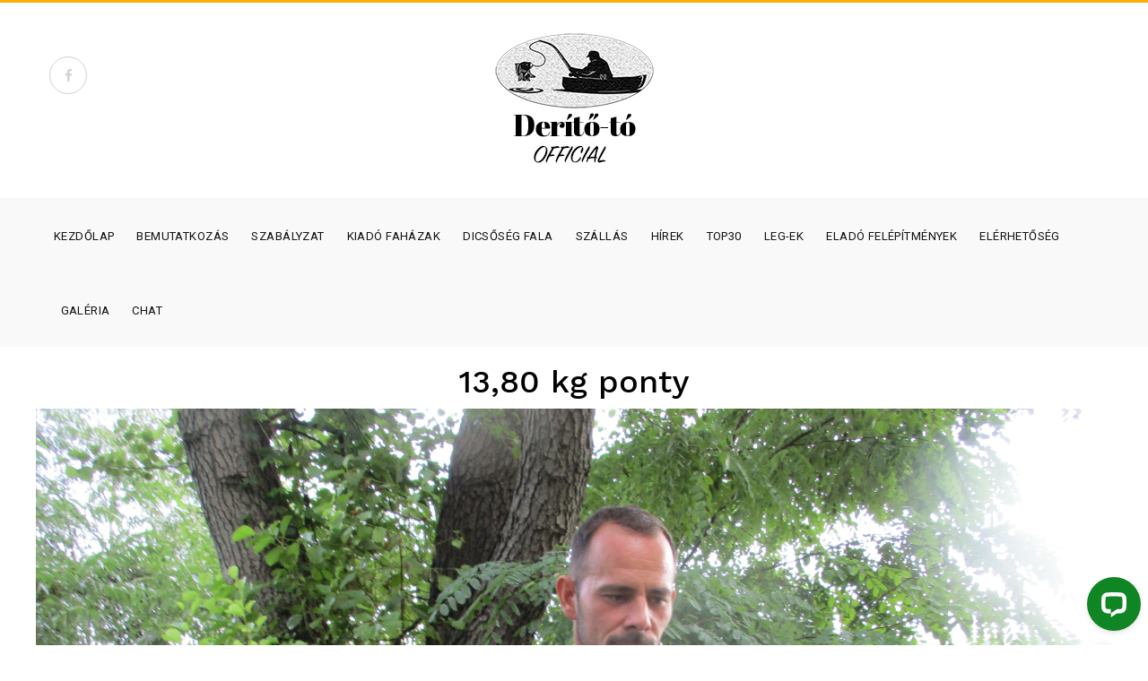

--- FILE ---
content_type: text/html; charset=UTF-8
request_url: https://deritoto.hu/fogasok/23688/
body_size: 10703
content:
<!DOCTYPE html>
<html dir="ltr" lang="hu-HU"
	prefix="og: https://ogp.me/ns#"  > 
<head>
<!-- Meta UTF8 charset -->
<meta charset="UTF-8" />
<meta name="viewport" content="width=device-width, initial-scale=1, maximum-scale=1, user-scalable=no">
<title>Tankó Zoltán – ponty – 13,80kg | Derítő-tó</title>

		<!-- All in One SEO 4.3.5.1 - aioseo.com -->
		<meta name="robots" content="max-image-preview:large" />
		<link rel="canonical" href="https://deritoto.hu/fogasok/23688/" />
		<meta name="generator" content="All in One SEO (AIOSEO) 4.3.5.1 " />
		<meta property="og:locale" content="hu_HU" />
		<meta property="og:site_name" content="Derítő-tó |" />
		<meta property="og:type" content="article" />
		<meta property="og:title" content="Tankó Zoltán – ponty – 13,80kg | Derítő-tó" />
		<meta property="og:url" content="https://deritoto.hu/fogasok/23688/" />
		<meta property="article:published_time" content="2022-08-28T09:31:16+00:00" />
		<meta property="article:modified_time" content="2022-08-28T09:31:16+00:00" />
		<meta name="twitter:card" content="summary" />
		<meta name="twitter:title" content="Tankó Zoltán – ponty – 13,80kg | Derítő-tó" />
		<script type="application/ld+json" class="aioseo-schema">
			{"@context":"https:\/\/schema.org","@graph":[{"@type":"BreadcrumbList","@id":"https:\/\/deritoto.hu\/fogasok\/23688\/#breadcrumblist","itemListElement":[{"@type":"ListItem","@id":"https:\/\/deritoto.hu\/#listItem","position":1,"item":{"@type":"WebPage","@id":"https:\/\/deritoto.hu\/","name":"Home","url":"https:\/\/deritoto.hu\/"},"nextItem":"https:\/\/deritoto.hu\/fogasok\/23688\/#listItem"},{"@type":"ListItem","@id":"https:\/\/deritoto.hu\/fogasok\/23688\/#listItem","position":2,"item":{"@type":"WebPage","@id":"https:\/\/deritoto.hu\/fogasok\/23688\/","name":"Tank\u00f3 Zolt\u00e1n - ponty - 13,80kg","url":"https:\/\/deritoto.hu\/fogasok\/23688\/"},"previousItem":"https:\/\/deritoto.hu\/#listItem"}]},{"@type":"Organization","@id":"https:\/\/deritoto.hu\/#organization","name":"Der\u00edt\u0151-t\u00f3","url":"https:\/\/deritoto.hu\/"},{"@type":"Person","@id":"https:\/\/deritoto.hu\/author\/deritoadm\/#author","url":"https:\/\/deritoto.hu\/author\/deritoadm\/","name":"N\u00f3ra","image":{"@type":"ImageObject","@id":"https:\/\/deritoto.hu\/fogasok\/23688\/#authorImage","url":"https:\/\/secure.gravatar.com\/avatar\/84b07f0d695a3f9a74ae09a0bcee5f20?s=96&d=mm&r=g","width":96,"height":96,"caption":"N\u00f3ra"}},{"@type":"WebPage","@id":"https:\/\/deritoto.hu\/fogasok\/23688\/#webpage","url":"https:\/\/deritoto.hu\/fogasok\/23688\/","name":"Tank\u00f3 Zolt\u00e1n \u2013 ponty \u2013 13,80kg | Der\u00edt\u0151-t\u00f3","inLanguage":"hu-HU","isPartOf":{"@id":"https:\/\/deritoto.hu\/#website"},"breadcrumb":{"@id":"https:\/\/deritoto.hu\/fogasok\/23688\/#breadcrumblist"},"author":{"@id":"https:\/\/deritoto.hu\/author\/deritoadm\/#author"},"creator":{"@id":"https:\/\/deritoto.hu\/author\/deritoadm\/#author"},"image":{"@type":"ImageObject","url":"https:\/\/deritoto.hu\/wp-content\/uploads\/2022\/08\/IMG_4369.jpg","@id":"https:\/\/deritoto.hu\/#mainImage","width":2048,"height":1536},"primaryImageOfPage":{"@id":"https:\/\/deritoto.hu\/fogasok\/23688\/#mainImage"},"datePublished":"2022-08-28T09:31:16+02:00","dateModified":"2022-08-28T09:31:16+02:00"},{"@type":"WebSite","@id":"https:\/\/deritoto.hu\/#website","url":"https:\/\/deritoto.hu\/","name":"Der\u00edt\u0151-t\u00f3","inLanguage":"hu-HU","publisher":{"@id":"https:\/\/deritoto.hu\/#organization"}}]}
		</script>
		<!-- All in One SEO -->

<link rel='dns-prefetch' href='//cdn.jsdelivr.net' />
<link rel='dns-prefetch' href='//fonts.googleapis.com' />
<link rel='dns-prefetch' href='//s.w.org' />
<link rel="alternate" type="application/rss+xml" title="Derítő-tó &raquo; hírcsatorna" href="https://deritoto.hu/feed/" />
		<script type="text/javascript">
			window._wpemojiSettings = {"baseUrl":"https:\/\/s.w.org\/images\/core\/emoji\/13.1.0\/72x72\/","ext":".png","svgUrl":"https:\/\/s.w.org\/images\/core\/emoji\/13.1.0\/svg\/","svgExt":".svg","source":{"concatemoji":"https:\/\/deritoto.hu\/wp-includes\/js\/wp-emoji-release.min.js?ver=5.8.12"}};
			!function(e,a,t){var n,r,o,i=a.createElement("canvas"),p=i.getContext&&i.getContext("2d");function s(e,t){var a=String.fromCharCode;p.clearRect(0,0,i.width,i.height),p.fillText(a.apply(this,e),0,0);e=i.toDataURL();return p.clearRect(0,0,i.width,i.height),p.fillText(a.apply(this,t),0,0),e===i.toDataURL()}function c(e){var t=a.createElement("script");t.src=e,t.defer=t.type="text/javascript",a.getElementsByTagName("head")[0].appendChild(t)}for(o=Array("flag","emoji"),t.supports={everything:!0,everythingExceptFlag:!0},r=0;r<o.length;r++)t.supports[o[r]]=function(e){if(!p||!p.fillText)return!1;switch(p.textBaseline="top",p.font="600 32px Arial",e){case"flag":return s([127987,65039,8205,9895,65039],[127987,65039,8203,9895,65039])?!1:!s([55356,56826,55356,56819],[55356,56826,8203,55356,56819])&&!s([55356,57332,56128,56423,56128,56418,56128,56421,56128,56430,56128,56423,56128,56447],[55356,57332,8203,56128,56423,8203,56128,56418,8203,56128,56421,8203,56128,56430,8203,56128,56423,8203,56128,56447]);case"emoji":return!s([10084,65039,8205,55357,56613],[10084,65039,8203,55357,56613])}return!1}(o[r]),t.supports.everything=t.supports.everything&&t.supports[o[r]],"flag"!==o[r]&&(t.supports.everythingExceptFlag=t.supports.everythingExceptFlag&&t.supports[o[r]]);t.supports.everythingExceptFlag=t.supports.everythingExceptFlag&&!t.supports.flag,t.DOMReady=!1,t.readyCallback=function(){t.DOMReady=!0},t.supports.everything||(n=function(){t.readyCallback()},a.addEventListener?(a.addEventListener("DOMContentLoaded",n,!1),e.addEventListener("load",n,!1)):(e.attachEvent("onload",n),a.attachEvent("onreadystatechange",function(){"complete"===a.readyState&&t.readyCallback()})),(n=t.source||{}).concatemoji?c(n.concatemoji):n.wpemoji&&n.twemoji&&(c(n.twemoji),c(n.wpemoji)))}(window,document,window._wpemojiSettings);
		</script>
		<style type="text/css">
img.wp-smiley,
img.emoji {
	display: inline !important;
	border: none !important;
	box-shadow: none !important;
	height: 1em !important;
	width: 1em !important;
	margin: 0 .07em !important;
	vertical-align: -0.1em !important;
	background: none !important;
	padding: 0 !important;
}
</style>
	<link rel='stylesheet' id='wp-block-library-css'  href='https://deritoto.hu/wp-includes/css/dist/block-library/style.min.css?ver=5.8.12' type='text/css' media='all' />
<link rel='stylesheet' id='booking-css'  href='https://deritoto.hu/wp-content/plugins/rekordfogas/css/rekordfogas.css?ver=1.1' type='text/css' media='all' />
<link rel='stylesheet' id='dpicker-css'  href='https://deritoto.hu/wp-content/plugins/rekordfogas/css/daterangepicker.css?ver=1.1' type='text/css' media='all' />
<link rel='stylesheet' id='fontawe-css'  href='//cdn.jsdelivr.net/npm/@fortawesome/fontawesome-free@6.2.1/css/fontawesome.min.css?ver=1.1' type='text/css' media='all' />
<link rel='stylesheet' id='rs-plugin-settings-css'  href='https://deritoto.hu/wp-content/plugins/revslider/public/assets/css/settings.css?ver=5.4.1' type='text/css' media='all' />
<style id='rs-plugin-settings-inline-css' type='text/css'>
#rs-demo-id {}
</style>
<link rel='stylesheet' id='wpml-menu-item-0-css'  href='//deritoto.hu/wp-content/plugins/sitepress-multilingual-cms/templates/language-switchers/menu-item/style.css?ver=1' type='text/css' media='all' />
<link rel='stylesheet' id='libraries-css'  href='https://deritoto.hu/wp-content/themes/bovile/css/lib.css?ver=5.8.12' type='text/css' media='all' />
<link rel='stylesheet' id='plugins-css'  href='https://deritoto.hu/wp-content/themes/bovile/css/plugins.css?ver=5.8.12' type='text/css' media='all' />
<link rel='stylesheet' id='bovile_ninetheme-navigation-css'  href='https://deritoto.hu/wp-content/themes/bovile/css/navigation-menu.css?ver=5.8.12' type='text/css' media='all' />
<link rel='stylesheet' id='bovile_ninetheme-style-css'  href='https://deritoto.hu/wp-content/themes/bovile/css/style.css?ver=5.8.12' type='text/css' media='all' />
<link rel='stylesheet' id='bovile_ninetheme-shortcodes-css'  href='https://deritoto.hu/wp-content/themes/bovile/css/shortcodes.css?ver=5.8.12' type='text/css' media='all' />
<link rel='stylesheet' id='simple-likes-public-css'  href='https://deritoto.hu/wp-content/themes/bovile/css/simple-likes-public.css?ver=5.8.12' type='text/css' media='all' />
<link rel='stylesheet' id='bovile_ninetheme-woo-css'  href='https://deritoto.hu/wp-content/themes/bovile/css/woo.css?ver=5.8.12' type='text/css' media='all' />
<link rel='stylesheet' id='bovile_ninetheme-wordpress-css'  href='https://deritoto.hu/wp-content/themes/bovile/css/wordpress.css?ver=5.8.12' type='text/css' media='all' />
<link rel='stylesheet' id='bovile_ninetheme-update-css'  href='https://deritoto.hu/wp-content/themes/bovile/css/update.css?ver=5.8.12' type='text/css' media='all' />
<link rel='stylesheet' id='ninetheme_bovile-fonts-css'  href='//fonts.googleapis.com/css?family=Roboto%7CDroid+Serif%7CPoppins+Sans%7CPT+Sans%3A100%2C200%2C300%2C400%2C500%2C600%2C700%2C800%2C900%2C100italic%2C300italic%2C400italic%2C500italic%2C700italic%2C900italic%2C&#038;ver=1.0.0' type='text/css' media='all' />
<link rel='stylesheet' id='style-css'  href='https://deritoto.hu/wp-content/themes/bovile/style.css?ver=5.8.12' type='text/css' media='all' />
<link rel='stylesheet' id='__EPYT__style-css'  href='https://deritoto.hu/wp-content/plugins/youtube-embed-plus/styles/ytprefs.min.css?ver=14.0' type='text/css' media='all' />
<style id='__EPYT__style-inline-css' type='text/css'>

                .epyt-gallery-thumb {
                        width: 33.333%;
                }
                
</style>
<script type='text/javascript' src='https://deritoto.hu/wp-content/plugins/enable-jquery-migrate-helper/js/jquery/jquery-1.12.4-wp.js?ver=1.12.4-wp' id='jquery-core-js'></script>
<script type='text/javascript' src='https://deritoto.hu/wp-content/plugins/enable-jquery-migrate-helper/js/jquery-migrate/jquery-migrate-1.4.1-wp.js?ver=1.4.1-wp' id='jquery-migrate-js'></script>
<script type='text/javascript' src='https://deritoto.hu/wp-content/plugins/revslider/public/assets/js/jquery.themepunch.tools.min.js?ver=5.4.1' id='tp-tools-js'></script>
<script type='text/javascript' src='https://deritoto.hu/wp-content/plugins/revslider/public/assets/js/jquery.themepunch.revolution.min.js?ver=5.4.1' id='revmin-js'></script>
<script type='text/javascript' id='simple-likes-public-js-js-extra'>
/* <![CDATA[ */
var simpleLikes = {"ajaxurl":"https:\/\/deritoto.hu\/wp-admin\/admin-ajax.php","like":"Like","unlike":"Unlike"};
/* ]]> */
</script>
<script type='text/javascript' src='https://deritoto.hu/wp-content/themes/bovile/js/simple-likes-public.js?ver=0.5' id='simple-likes-public-js-js'></script>
<script type='text/javascript' id='__ytprefs__-js-extra'>
/* <![CDATA[ */
var _EPYT_ = {"ajaxurl":"https:\/\/deritoto.hu\/wp-admin\/admin-ajax.php","security":"f71143e26c","gallery_scrolloffset":"20","eppathtoscripts":"https:\/\/deritoto.hu\/wp-content\/plugins\/youtube-embed-plus\/scripts\/","eppath":"https:\/\/deritoto.hu\/wp-content\/plugins\/youtube-embed-plus\/","epresponsiveselector":"[\"iframe.__youtube_prefs_widget__\"]","epdovol":"1","version":"14.0","evselector":"iframe.__youtube_prefs__[src], iframe[src*=\"youtube.com\/embed\/\"], iframe[src*=\"youtube-nocookie.com\/embed\/\"]","ajax_compat":"","ytapi_load":"light","pause_others":"","stopMobileBuffer":"1","vi_active":"","vi_js_posttypes":[]};
/* ]]> */
</script>
<script type='text/javascript' src='https://deritoto.hu/wp-content/plugins/youtube-embed-plus/scripts/ytprefs.min.js?ver=14.0' id='__ytprefs__-js'></script>
<link rel="https://api.w.org/" href="https://deritoto.hu/wp-json/" /><link rel="EditURI" type="application/rsd+xml" title="RSD" href="https://deritoto.hu/xmlrpc.php?rsd" />
<link rel="wlwmanifest" type="application/wlwmanifest+xml" href="https://deritoto.hu/wp-includes/wlwmanifest.xml" /> 
<meta name="generator" content="WordPress 5.8.12" />
<link rel='shortlink' href='https://deritoto.hu/?p=23688' />
<link rel="alternate" type="application/json+oembed" href="https://deritoto.hu/wp-json/oembed/1.0/embed?url=https%3A%2F%2Fderitoto.hu%2Ffogasok%2F23688%2F" />
<link rel="alternate" type="text/xml+oembed" href="https://deritoto.hu/wp-json/oembed/1.0/embed?url=https%3A%2F%2Fderitoto.hu%2Ffogasok%2F23688%2F&#038;format=xml" />
<meta name="generator" content="WPML ver:3.9.4 stt:1,3,23,45,46,10,55;" />
			
 
	<style type="text/css">
	
		
		
	

/*1. topheader social and shopping icon*/	

			
						
	
/*2. logo*/	
	
	 
		
	 
			
	 
		
			
		
		
	
		
	.ow-navigation .navbar-brand {font-size: 24px; }
    	


	
		
		
						
		
	

	
	

	
/*6. sidebar*/

		
		
			
							

/*7. blog header*/


	.blog .page-banner{background-image: url('https://deritoto.hu/wp-content/themes/bovile/images/banner/about-banner.jpg');}	
	
			
    .blog .page-banner .page-banner-content h3{font-size: 40px; }
    			
    .blog .page-banner .page-banner-content p{font-size: 16px; }
    
	
/*7. fullwidth header*/

    .page .page-banner{background-image: url('https://deritoto.hu/wp-content/themes/bovile/images/banner/about-banner.jpg');}
	
	
			
    .page .page-banner .page-banner-content h3{font-size: 40px; }
    			
    .page .page-banner .page-banner-content p{font-size: 16px; }
    

/*10. single header*/
			
	    .single .page-banner  {background-image: url('https://deritoto.hu/wp-content/themes/bovile/images/banner/about-banner.jpg');}
			
	
			
    .single .page-banner .page-banner-content h3{font-size: 40px; }
    
	
	
	

/*12. breadcrumb color*/	
			
		
    .page-banner .banner-content h4{font-size: 14px; }
    	
		
				
    .page-banner .banner-content .breadcrumb li, .page-banner .banner-content .breadcrumb li span, .page-banner .banner-content .breadcrumb li a{font-size: 16px; }
    		
    .page-banner .banner-content .breadcrumb{margin-top: 0px; }
    
/*13. blog content*/	
				
	

		
		
    .entry-meta:before{opacity: 0.8; }
    	
		
		
		
		
		
		
		
		

			
		
		
		
		
		
		
	
			
		
		
	
		
				
		
	
		
				
		
	
	
	
	

/*15. footer */		
	
		
	
	    .footer-main {background-image: url('https://deritoto.hu/wp-content/themes/bovile/images/ftr-bg.jpg');}
			
	
		
	
		
	 
	.footer-main:before {opacity: 0.9!important;}	
		
	
	
	
							
		
					
	
	
	 
	 
		
	 
		

	 
		
	
	 
		
	
	 
		
	
	 
		
	
	 
		
	
	 
		
	
	
	

	
				.page-23688{ 
		background-image: url(https://deritoto.hu/wp-content/themes/bovile/images/banner/about-banner.jpg)!important;  
		background-position: center center;
		background-repeat: no-repeat;
		}
		
		
				.page-23688::before{ background-color : #000000!important;}
				
				.page-23688::before{ opacity : 0.8!important; }
				
				.page-23688 .page-banner-content h3,
		.page-23688 .page-banner-content p{ color : #000000!important;}
			
		
					.page-23688 .banner-content {
				 background-color : rgba(32,110,186,0.749)!important;
			}
				
				.page-23688 .banner-content h4,
		.page-23688 .banner-content .breadcrumb li, 
		.page-23688 .banner-content .breadcrumb li span, 
		.page-23688 .banner-content .breadcrumb li a 	{
			color : #fff!important;
		}
				
	
	
	.section-padding{padding-bottom: 0px; padding-top: 0px;}
.page-banner{display: none;}
.entry-cover{display: none;}
.entry-title{display: none;}
.ow-navigation .nav.navbar-nav > li > a { padding: 30px 5px; font-size: 13px;}

.myframe {
  display: block;
  width: 100vw;
  height: 100vh;
  max-width: 100%;
  margin: 0;
  padding: 0;
  border: 0 none;
  box-sizing: border-box;
  overflow-x:hidden;
}



.loginform label {
 display:block !important;   
}
.loginform .login-username input, .loginform .login-password input {
 display:block !important;   
 width:100% !important;
}
.loginform .login-remember {
padding-top:10px;
padding-bottom:10px;
}	
	</style>
	
	
<meta name="generator" content="Powered by WPBakery Page Builder - drag and drop page builder for WordPress."/>
<meta name="generator" content="Powered by Slider Revolution 5.4.1 - responsive, Mobile-Friendly Slider Plugin for WordPress with comfortable drag and drop interface." />
<noscript><style> .wpb_animate_when_almost_visible { opacity: 1; }</style></noscript></head>
<!-- BODY START=========== -->
<body data-rsssl=1 class="fogasok-template-default single single-fogasok postid-23688 wpb-js-composer js-comp-ver-6.7.0 vc_responsive" data-offset="200" data-spy="scroll" data-target=".ow-navigation">
	<!-- Loader -->
		
	<!--a id="top"></a-->
	<!-- Main Container -->


	<!-- Header -->
	<header class="header-main container-fluid no-padding">	
		<!-- Top Header  -->
		<div class="top-header container-fluid no-padding">
			<!-- Container -->
			<div class="container">
				<div class="row">
					<div class="col-md-4 col-sm-4 col-xs-6 social">
											<ul>
								
							<li><a href="https://www.facebook.com/deritoto.hu" title="fa fa-facebook" target="_blank"><i class="fa fa-fa fa-facebook"></i></a></li>													</ul>
													
					</div>

						
					
					<div class="col-md-4 col-sm-4 col-xs-12 logo-block">					
																		  
												<a href="https://deritoto.hu/"><img src="https://deritoto.hu/wp-content/uploads/2018/05/deritoofficial.jpg" alt=""></a> <!-- Your Logo -->
							
													
					</div>
				</div>
			</div><!-- Container /- -->
		</div><!-- Top Header /- -->
		
		<!-- Menu Block -->
		<div class="menu-block container-fluid no-pdding">
			<!-- Container -->
			<div class="container">
			
					
				
				<!-- Navigation -->
				<nav class="navbar ow-navigation">
					<div class="navbar-header">
						<button type="button" class="navbar-toggle collapsed" data-toggle="collapse" data-target="#navbar" aria-expanded="false" aria-controls="navbar">
							<span class="sr-only">Toggle navigation</span>
							<span class="icon-bar"></span>
							<span class="icon-bar"></span>
							<span class="icon-bar"></span>
						</button>
						
												<a class="navbar-brand" href="https://deritoto.hu/" title="">Derítő-tó</a>
											</div>
					
					
					<div id="navbar" class="navbar-collapse collapse">
						<ul id="navbar" class="nav navbar-nav"><li id="menu-item-591" class="menu-item menu-item-type-post_type menu-item-object-page menu-item-home dropdown menu-item-591"><a title="Kezdőlap" href="https://deritoto.hu/">Kezdőlap</a></li>
<li id="menu-item-889" class="menu-item menu-item-type-post_type menu-item-object-page dropdown menu-item-889"><a title="Bemutatkozás" href="https://deritoto.hu/to-tortenete/">Bemutatkozás</a></li>
<li id="menu-item-587" class="menu-item menu-item-type-post_type menu-item-object-page dropdown menu-item-587"><a title="Szabályzat" href="https://deritoto.hu/szabalyzat/">Szabályzat</a></li>
<li id="menu-item-40133" class="menu-item menu-item-type-post_type menu-item-object-page dropdown menu-item-40133"><a title="Kiadó faházak" href="https://deritoto.hu/kiado-fa-hazak/">Kiadó faházak</a></li>
<li id="menu-item-1521" class="menu-item menu-item-type-custom menu-item-object-custom dropdown menu-item-1521"><a title="Dicsőség fala" href="https://deritoto.hu/fogasok/">Dicsőség fala</a></li>
<li id="menu-item-34177" class="menu-item menu-item-type-custom menu-item-object-custom dropdown menu-item-34177"><a title="SZÁLLÁS" href="https://deritoto.hu/szalljon-meg-nalunk/">SZÁLLÁS</a></li>
<li id="menu-item-603" class="menu-item menu-item-type-post_type menu-item-object-page dropdown menu-item-603"><a title="Hírek" href="https://deritoto.hu/hirek/">Hírek</a></li>
<li id="menu-item-1394" class="menu-item menu-item-type-post_type menu-item-object-page dropdown menu-item-1394"><a title="Top30" href="https://deritoto.hu/top30/">Top30</a></li>
<li id="menu-item-4444" class="menu-item menu-item-type-post_type menu-item-object-page dropdown menu-item-4444"><a title="Leg-ek" href="https://deritoto.hu/leg-ek/">Leg-ek</a></li>
<li id="menu-item-584" class="menu-item menu-item-type-post_type menu-item-object-page dropdown menu-item-584"><a title="Eladó felépítmények" href="https://deritoto.hu/elado-fahazak/">Eladó felépítmények</a></li>
<li id="menu-item-883" class="menu-item menu-item-type-post_type menu-item-object-page dropdown menu-item-883"><a title="Elérhetőség" href="https://deritoto.hu/elerhetosegeink/">Elérhetőség</a></li>
<li id="menu-item-19169" class="menu-item menu-item-type-post_type menu-item-object-page dropdown menu-item-19169"><a title="Galéria" href="https://deritoto.hu/galeria-2/">Galéria</a></li>
<li id="menu-item-20908" class="menu-item menu-item-type-post_type menu-item-object-page dropdown menu-item-20908"><a title="Chat" href="https://deritoto.hu/chat/">Chat</a></li>
</ul>					
					</div>
				</nav><!-- Navigation -->
			</div><!-- Container /- -->
		</div><!-- Menu Block /- -->
	</header><!-- Header /- -->	
	<main class="site-main page-spacing"><div class="container" style="padding-bottom:30px;">
<div class="row">

<div class="wpb_column vc_column_container vc_col-sm-12"><div class="vc_column-inner "><div class="wpb_wrapper">
	<div class="wpb_text_column wpb_content_element ">
		<div class="wpb_wrapper">
			<h1 style="text-align: center;">
			13,80 kg 
											ponty 
							</h1>

		</div>
	</div>
</div></div></div>


						  				  <div align="center"><img src="https://deritoto.hu/wp-content/uploads/2022/08/IMG_4369.jpg" alt=""></div>
								
		<div align="center">
			<div style="font-size:18px; padding:10px; font-weight:bold;">								Tankó Zoltán				</div>
			<div style="padding-bottom:10px;">
				13,80 kg 
											ponty, 
																MAGASPART							</div>
			
			<p style="font-size:11px;"><em>Dátum: 
				2022-08-28				</em></p>
				
		</div>
		
		
		<div style="font-size:18px; padding-top:20px; padding-bottom:20px;">Eddig fogott halak:</div>
		
						<a href="https://deritoto.hu/fogasok/32626/">
					2024-04-21: 
					
													MAGASPART, 
								ponty, 
								15				 kg
				</a><br />
								<a href="https://deritoto.hu/fogasok/32592/">
					2024-04-20: 
					
													MAGASPART, 
								ponty, 
								8,40				 kg
				</a><br />
								<a href="https://deritoto.hu/fogasok/32589/">
					2024-04-20: 
					
													MAGASPART, 
								ponty, 
								19				 kg
				</a><br />
								<a href="https://deritoto.hu/fogasok/31311/">
					2023-11-08: 
					
													MAGASPART, 
								ponty, 
								10				 kg
				</a><br />
								<a href="https://deritoto.hu/fogasok/31304/">
					2023-11-08: 
					
													MAGASPART, 
								ponty, 
								16				 kg
				</a><br />
								<a href="https://deritoto.hu/fogasok/31301/">
					2023-11-08: 
					
													MAGASPART, 
								ponty, 
								10,30				 kg
				</a><br />
								<a href="https://deritoto.hu/fogasok/31289/">
					2023-11-07: 
					
													MAGASPART, 
								ponty, 
								10,80				 kg
				</a><br />
								<a href="https://deritoto.hu/fogasok/31286/">
					2023-11-07: 
					
													MAGASPART, 
								ponty, 
								11,90				 kg
				</a><br />
								<a href="https://deritoto.hu/fogasok/31283/">
					2023-11-07: 
					
													MAGASPART, 
								ponty, 
								15,90				 kg
				</a><br />
								<a href="https://deritoto.hu/fogasok/31178/">
					2023-10-29: 
					
													MAGASPART, 
								ponty, 
								18,40				 kg
				</a><br />
								<a href="https://deritoto.hu/fogasok/31143/">
					2023-10-29: 
					
													MAGASPART, 
								ponty, 
								16				 kg
				</a><br />
								<a href="https://deritoto.hu/fogasok/30781/">
					2023-10-22: 
					
													amúr, 
								MAGASPART, 
								9,10				 kg
				</a><br />
								<a href="https://deritoto.hu/fogasok/30778/">
					2023-10-22: 
					
													MAGASPART, 
								ponty, 
								9,90				 kg
				</a><br />
								<a href="https://deritoto.hu/fogasok/30775/">
					2023-10-22: 
					
													MAGASPART, 
								ponty, 
								7,10				 kg
				</a><br />
								<a href="https://deritoto.hu/fogasok/30235/">
					2023-10-08: 
					
													MAGASPART, 
								ponty, 
								8,70				 kg
				</a><br />
								<a href="https://deritoto.hu/fogasok/30225/">
					2023-10-07: 
					
													MAGASPART, 
								ponty, 
								10,10				 kg
				</a><br />
								<a href="https://deritoto.hu/fogasok/30192/">
					2023-10-06: 
					
													MAGASPART, 
								ponty, 
								17,10				 kg
				</a><br />
								<a href="https://deritoto.hu/fogasok/30183/">
					2023-10-06: 
					
													MAGASPART, 
								ponty, 
								11,40				 kg
				</a><br />
								<a href="https://deritoto.hu/fogasok/30153/">
					2023-10-06: 
					
													MAGASPART, 
								ponty, 
								19,30				 kg
				</a><br />
								<a href="https://deritoto.hu/fogasok/30150/">
					2023-10-06: 
					
													MAGASPART, 
								ponty, 
								13,10				 kg
				</a><br />
								<a href="https://deritoto.hu/fogasok/30147/">
					2023-10-05: 
					
													MAGASPART, 
								ponty, 
								13,70				 kg
				</a><br />
								<a href="https://deritoto.hu/fogasok/30113/">
					2023-10-04: 
					
													MAGASPART, 
								ponty, 
								16,60				 kg
				</a><br />
								<a href="https://deritoto.hu/fogasok/30109/">
					2023-10-04: 
					
													MAGASPART, 
								ponty, 
								12,50				 kg
				</a><br />
								<a href="https://deritoto.hu/fogasok/28090/">
					2023-07-27: 
					
													MAGASPART, 
								ponty, 
								13,50				 kg
				</a><br />
								<a href="https://deritoto.hu/fogasok/26292/">
					2023-05-28: 
					
													MAGASPART, 
								ponty, 
								9,90				 kg
				</a><br />
								<a href="https://deritoto.hu/fogasok/26303/">
					2023-05-28: 
					
													MAGASPART, 
								ponty, 
								8,70				 kg
				</a><br />
								<a href="https://deritoto.hu/fogasok/26231/">
					2023-05-27: 
					
													MAGASPART, 
								ponty, 
								11,20				 kg
				</a><br />
								<a href="https://deritoto.hu/fogasok/26228/">
					2023-05-27: 
					
													MAGASPART, 
								ponty, 
								9,30				 kg
				</a><br />
								<a href="https://deritoto.hu/fogasok/26225/">
					2023-05-27: 
					
													MAGASPART, 
								ponty, 
								10				 kg
				</a><br />
								<a href="https://deritoto.hu/fogasok/26222/">
					2023-05-27: 
					
													MAGASPART, 
								ponty, 
								12,20				 kg
				</a><br />
								<a href="https://deritoto.hu/fogasok/25658/">
					2023-05-01: 
					
													MAGASPART, 
								ponty, 
								7,20				 kg
				</a><br />
								<a href="https://deritoto.hu/fogasok/25655/">
					2023-05-01: 
					
													MAGASPART, 
								ponty, 
								7,95				 kg
				</a><br />
								<a href="https://deritoto.hu/fogasok/25613/">
					2023-04-29: 
					
													MAGASPART, 
								ponty, 
								10,10				 kg
				</a><br />
								<a href="https://deritoto.hu/fogasok/25610/">
					2023-04-29: 
					
													MAGASPART, 
								ponty, 
								14,60				 kg
				</a><br />
								<a href="https://deritoto.hu/fogasok/25607/">
					2023-04-29: 
					
													MAGASPART, 
								ponty, 
								13,70				 kg
				</a><br />
								<a href="https://deritoto.hu/fogasok/25515/">
					2023-04-23: 
					
													MAGASPART, 
								ponty, 
								16,10				 kg
				</a><br />
								<a href="https://deritoto.hu/fogasok/25490/">
					2023-04-22: 
					
													MAGASPART, 
								ponty, 
								7,15				 kg
				</a><br />
								<a href="https://deritoto.hu/fogasok/25344/">
					2023-04-10: 
					
													MAGASPART, 
								ponty, 
								11,90				 kg
				</a><br />
								<a href="https://deritoto.hu/fogasok/24627/">
					2022-10-29: 
					
													MAGASPART, 
								ponty, 
								7				 kg
				</a><br />
								<a href="https://deritoto.hu/fogasok/24166/">
					2022-09-18: 
					
													MAGASPART, 
								ponty, 
								9,40				 kg
				</a><br />
								<a href="https://deritoto.hu/fogasok/24160/">
					2022-09-17: 
					
													MAGASPART, 
								ponty, 
								8,50				 kg
				</a><br />
								<a href="https://deritoto.hu/fogasok/24137/">
					2022-09-17: 
					
													MAGASPART, 
								ponty, 
								9,10				 kg
				</a><br />
								<a href="https://deritoto.hu/fogasok/24132/">
					2022-09-17: 
					
													MAGASPART, 
								ponty, 
								10				 kg
				</a><br />
								<a href="https://deritoto.hu/fogasok/24115/">
					2022-09-16: 
					
													MAGASPART, 
								ponty, 
								13,80				 kg
				</a><br />
								<a href="https://deritoto.hu/fogasok/24094/">
					2022-09-16: 
					
													MAGASPART, 
								ponty, 
								7,80				 kg
				</a><br />
								<a href="https://deritoto.hu/fogasok/24046/">
					2022-09-10: 
					
													MAGASPART, 
								ponty, 
								12,40				 kg
				</a><br />
								<a href="https://deritoto.hu/fogasok/24034/">
					2022-09-10: 
					
													MAGASPART, 
								ponty, 
								12.70				 kg
				</a><br />
								<a href="https://deritoto.hu/fogasok/24031/">
					2022-09-10: 
					
													MAGASPART, 
								ponty, 
								14,40				 kg
				</a><br />
								<a href="https://deritoto.hu/fogasok/24028/">
					2022-09-10: 
					
													MAGASPART, 
								ponty, 
								7,40				 kg
				</a><br />
								<a href="https://deritoto.hu/fogasok/24024/">
					2022-09-10: 
					
													MAGASPART, 
								ponty, 
								11,90				 kg
				</a><br />
								<a href="https://deritoto.hu/fogasok/23940/">
					2022-09-04: 
					
													MAGASPART, 
								ponty, 
								12,10				 kg
				</a><br />
								<a href="https://deritoto.hu/fogasok/23913/">
					2022-09-04: 
					
													MAGASPART, 
								ponty, 
								7,80				 kg
				</a><br />
								<a href="https://deritoto.hu/fogasok/23895/">
					2022-09-03: 
					
													MAGASPART, 
								ponty, 
								15,50				 kg
				</a><br />
								<a href="https://deritoto.hu/fogasok/23726/">
					2022-08-28: 
					
													MAGASPART, 
								ponty, 
								14,30				 kg
				</a><br />
								<a href="https://deritoto.hu/fogasok/23721/">
					2022-08-28: 
					
													MAGASPART, 
								ponty, 
								11				 kg
				</a><br />
								<a href="https://deritoto.hu/fogasok/23688/">
					2022-08-28: 
					
													MAGASPART, 
								ponty, 
								13,80				 kg
				</a><br />
								<a href="https://deritoto.hu/fogasok/23685/">
					2022-08-28: 
					
													MAGASPART, 
								ponty, 
								13,10				 kg
				</a><br />
								<a href="https://deritoto.hu/fogasok/23680/">
					2022-08-28: 
					
													MAGASPART, 
								ponty, 
								10,00				 kg
				</a><br />
								<a href="https://deritoto.hu/fogasok/23677/">
					2022-08-28: 
					
													harcsa, 
								MAGASPART, 
								14,50				 kg
				</a><br />
								<a href="https://deritoto.hu/fogasok/23668/">
					2022-08-27: 
					
													MAGASPART, 
								ponty, 
								10,20				 kg
				</a><br />
								<a href="https://deritoto.hu/fogasok/23637/">
					2022-08-27: 
					
													MAGASPART, 
								ponty, 
								13,60				 kg
				</a><br />
								<a href="https://deritoto.hu/fogasok/23634/">
					2022-08-27: 
					
													MAGASPART, 
								ponty, 
								12				 kg
				</a><br />
								<a href="https://deritoto.hu/fogasok/23347/">
					2022-08-14: 
					
													MAGASPART, 
								ponty, 
								7,10				 kg
				</a><br />
								<a href="https://deritoto.hu/fogasok/23344/">
					2022-08-14: 
					
													MAGASPART, 
								ponty, 
								17				 kg
				</a><br />
								<a href="https://deritoto.hu/fogasok/23286/">
					2022-08-13: 
					
													MAGASPART, 
								ponty, 
								12,60				 kg
				</a><br />
								<a href="https://deritoto.hu/fogasok/23283/">
					2022-08-13: 
					
													MAGASPART, 
								ponty, 
								7,40				 kg
				</a><br />
								<a href="https://deritoto.hu/fogasok/23200/">
					2022-08-07: 
					
													MAGASPART, 
								ponty, 
								7,05				 kg
				</a><br />
								<a href="https://deritoto.hu/fogasok/23197/">
					2022-08-07: 
					
													MAGASPART, 
								ponty, 
								14,15				 kg
				</a><br />
								<a href="https://deritoto.hu/fogasok/23176/">
					2022-08-07: 
					
													MAGASPART, 
								ponty, 
								8,60				 kg
				</a><br />
								<a href="https://deritoto.hu/fogasok/23160/">
					2022-08-06: 
					
													MAGASPART, 
								ponty, 
								14.80				 kg
				</a><br />
								<a href="https://deritoto.hu/fogasok/23154/">
					2022-08-06: 
					
													MAGASPART, 
								ponty, 
								11,50				 kg
				</a><br />
								<a href="https://deritoto.hu/fogasok/23151/">
					2022-08-06: 
					
													MAGASPART, 
								ponty, 
								13				 kg
				</a><br />
								<a href="https://deritoto.hu/fogasok/23139/">
					2022-08-06: 
					
													MAGASPART, 
								ponty, 
								8,10				 kg
				</a><br />
								<a href="https://deritoto.hu/fogasok/23136/">
					2022-08-06: 
					
													MAGASPART, 
								ponty, 
								9,10				 kg
				</a><br />
								<a href="https://deritoto.hu/fogasok/23114/">
					2022-08-05: 
					
													MAGASPART, 
								ponty, 
								7				 kg
				</a><br />
								<a href="https://deritoto.hu/fogasok/23101/">
					2022-08-05: 
					
													MAGASPART, 
								ponty, 
								9,50				 kg
				</a><br />
								<a href="https://deritoto.hu/fogasok/23098/">
					2022-08-05: 
					
													MAGASPART, 
								ponty, 
								12,90				 kg
				</a><br />
								<a href="https://deritoto.hu/fogasok/23094/">
					2022-08-05: 
					
													MAGASPART, 
								ponty, 
								7,40				 kg
				</a><br />
								<a href="https://deritoto.hu/fogasok/23077/">
					2022-08-04: 
					
													MAGASPART, 
								ponty, 
								13,90				 kg
				</a><br />
								<a href="https://deritoto.hu/fogasok/23074/">
					2022-08-04: 
					
													MAGASPART, 
								ponty, 
								10,20				 kg
				</a><br />
								<a href="https://deritoto.hu/fogasok/23071/">
					2022-08-04: 
					
													MAGASPART, 
								ponty, 
								9,10				 kg
				</a><br />
								<a href="https://deritoto.hu/fogasok/23042/">
					2022-08-03: 
					
													MAGASPART, 
								ponty, 
								8,70				 kg
				</a><br />
								<a href="https://deritoto.hu/fogasok/23059/">
					2022-08-03: 
					
													MAGASPART, 
								ponty, 
								13,50				 kg
				</a><br />
								<a href="https://deritoto.hu/fogasok/23038/">
					2022-08-02: 
					
													MAGASPART, 
								ponty, 
								12,60				 kg
				</a><br />
								<a href="https://deritoto.hu/fogasok/23024/">
					2022-08-02: 
					
													MAGASPART, 
								ponty, 
								9,30				 kg
				</a><br />
								<a href="https://deritoto.hu/fogasok/23003/">
					2022-08-02: 
					
													MAGASPART, 
								ponty, 
								11,60				 kg
				</a><br />
								<a href="https://deritoto.hu/fogasok/23000/">
					2022-08-02: 
					
													MAGASPART, 
								ponty, 
								11,10				 kg
				</a><br />
								<a href="https://deritoto.hu/fogasok/22655/">
					2022-07-17: 
					
													MAGASPART, 
								ponty, 
								13				 kg
				</a><br />
								<a href="https://deritoto.hu/fogasok/22642/">
					2022-07-17: 
					
													MAGASPART, 
								ponty, 
								14,80				 kg
				</a><br />
								<a href="https://deritoto.hu/fogasok/22627/">
					2022-07-16: 
					
													MAGASPART, 
								ponty, 
								17				 kg
				</a><br />
								<a href="https://deritoto.hu/fogasok/22614/">
					2022-07-16: 
					
													MAGASPART, 
								ponty, 
								10,40				 kg
				</a><br />
								<a href="https://deritoto.hu/fogasok/22611/">
					2022-07-16: 
					
													MAGASPART, 
								ponty, 
								12.40				 kg
				</a><br />
								<a href="https://deritoto.hu/fogasok/22608/">
					2022-07-16: 
					
													MAGASPART, 
								ponty, 
								7,80				 kg
				</a><br />
								<a href="https://deritoto.hu/fogasok/22486/">
					2022-07-10: 
					
													MAGASPART, 
								ponty, 
								7,50				 kg
				</a><br />
								<a href="https://deritoto.hu/fogasok/22454/">
					2022-07-10: 
					
													MAGASPART, 
								ponty, 
								10,50				 kg
				</a><br />
								<a href="https://deritoto.hu/fogasok/22436/">
					2022-07-10: 
					
													MAGASPART, 
								ponty, 
								11,40				 kg
				</a><br />
								<a href="https://deritoto.hu/fogasok/22432/">
					2022-07-10: 
					
													MAGASPART, 
								ponty, 
								9,00				 kg
				</a><br />
								<a href="https://deritoto.hu/fogasok/22390/">
					2022-07-09: 
					
													MAGASPART, 
								ponty, 
								11,20				 kg
				</a><br />
								<a href="https://deritoto.hu/fogasok/22387/">
					2022-07-09: 
					
													MAGASPART, 
								ponty, 
								13,70				 kg
				</a><br />
								<a href="https://deritoto.hu/fogasok/22384/">
					2022-07-09: 
					
													MAGASPART, 
								ponty, 
								10,40				 kg
				</a><br />
								<a href="https://deritoto.hu/fogasok/22381/">
					2022-07-09: 
					
													MAGASPART, 
								ponty, 
								7,20				 kg
				</a><br />
								<a href="https://deritoto.hu/fogasok/22327/">
					2022-07-05: 
					
													MAGASPART, 
								ponty, 
								9,30				 kg
				</a><br />
								<a href="https://deritoto.hu/fogasok/22305/">
					2022-07-04: 
					
													MAGASPART, 
								ponty, 
								8,30				 kg
				</a><br />
								<a href="https://deritoto.hu/fogasok/22301/">
					2022-07-04: 
					
													MAGASPART, 
								ponty, 
								9,30				 kg
				</a><br />
								<a href="https://deritoto.hu/fogasok/22298/">
					2022-07-03: 
					
													MAGASPART, 
								ponty, 
								18				 kg
				</a><br />
								<a href="https://deritoto.hu/fogasok/22295/">
					2022-07-03: 
					
													MAGASPART, 
								ponty, 
								10,80				 kg
				</a><br />
								<a href="https://deritoto.hu/fogasok/22292/">
					2022-07-03: 
					
													MAGASPART, 
								ponty, 
								9,30				 kg
				</a><br />
								<a href="https://deritoto.hu/fogasok/22289/">
					2022-07-02: 
					
													MAGASPART, 
								ponty, 
								18,30				 kg
				</a><br />
								<a href="https://deritoto.hu/fogasok/22286/">
					2022-07-02: 
					
													MAGASPART, 
								ponty, 
								19,70				 kg
				</a><br />
								<a href="https://deritoto.hu/fogasok/22275/">
					2022-07-02: 
					
													MAGASPART, 
								ponty, 
								10,10				 kg
				</a><br />
								<a href="https://deritoto.hu/fogasok/22254/">
					2022-07-01: 
					
													MAGASPART, 
								ponty, 
								13,70				 kg
				</a><br />
								<a href="https://deritoto.hu/fogasok/22251/">
					2022-07-01: 
					
													MAGASPART, 
								ponty, 
								13,60				 kg
				</a><br />
								<a href="https://deritoto.hu/fogasok/21917/">
					2022-06-12: 
					
													MAGASPART, 
								ponty, 
								15,50				 kg
				</a><br />
								<a href="https://deritoto.hu/fogasok/21914/">
					2022-06-12: 
					
													MAGASPART, 
								ponty, 
								7,40				 kg
				</a><br />
								<a href="https://deritoto.hu/fogasok/21907/">
					2022-06-12: 
					
													MAGASPART, 
								ponty, 
								7,50				 kg
				</a><br />
								<a href="https://deritoto.hu/fogasok/21891/">
					2022-06-11: 
					
													MAGASPART, 
								ponty, 
								7				 kg
				</a><br />
								<a href="https://deritoto.hu/fogasok/21827/">
					2022-06-06: 
					
													MAGASPART, 
								ponty, 
								12				 kg
				</a><br />
								<a href="https://deritoto.hu/fogasok/21806/">
					2022-06-05: 
					
													MAGASPART, 
								ponty, 
								9,64				 kg
				</a><br />
								<a href="https://deritoto.hu/fogasok/21589/">
					2022-05-22: 
					
													MAGASPART, 
								ponty, 
								12,40				 kg
				</a><br />
								<a href="https://deritoto.hu/fogasok/21566/">
					2022-05-22: 
					
													MAGASPART, 
								ponty, 
								12,44				 kg
				</a><br />
								<a href="https://deritoto.hu/fogasok/21563/">
					2022-05-22: 
					
													MAGASPART, 
								ponty, 
								7,9				 kg
				</a><br />
								<a href="https://deritoto.hu/fogasok/21532/">
					2022-05-21: 
					
													MAGASPART, 
								ponty, 
								9				 kg
				</a><br />
								<a href="https://deritoto.hu/fogasok/21247/">
					2022-05-10: 
					
													MAGASPART, 
								ponty, 
								17,30				 kg
				</a><br />
								<a href="https://deritoto.hu/fogasok/21244/">
					2022-05-10: 
					
													MAGASPART, 
								ponty, 
								15,45				 kg
				</a><br />
								<a href="https://deritoto.hu/fogasok/21234/">
					2022-05-08: 
					
													MAGASPART, 
								ponty, 
								11				 kg
				</a><br />
								<a href="https://deritoto.hu/fogasok/21223/">
					2022-05-08: 
					
													MAGASPART, 
								ponty, 
								10,45				 kg
				</a><br />
								<a href="https://deritoto.hu/fogasok/21203/">
					2022-05-07: 
					
													MAGASPART, 
								ponty, 
								14.85				 kg
				</a><br />
								<a href="https://deritoto.hu/fogasok/21200/">
					2022-05-07: 
					
													MAGASPART, 
								ponty, 
								17.40				 kg
				</a><br />
								<a href="https://deritoto.hu/fogasok/21197/">
					2022-05-07: 
					
													MAGASPART, 
								ponty, 
								10.00				 kg
				</a><br />
								<a href="https://deritoto.hu/fogasok/21060/">
					2022-04-24: 
					
													MAGASPART, 
								ponty, 
								15,38				 kg
				</a><br />
								<a href="https://deritoto.hu/fogasok/21057/">
					2022-04-24: 
					
													MAGASPART, 
								ponty, 
								10				 kg
				</a><br />
								<a href="https://deritoto.hu/fogasok/21063/">
					2022-04-24: 
					
													MAGASPART, 
								ponty, 
								10.54				 kg
				</a><br />
								<a href="https://deritoto.hu/fogasok/21041/">
					2022-04-23: 
					
													MAGASPART, 
								ponty, 
								17,22				 kg
				</a><br />
								<a href="https://deritoto.hu/fogasok/20024/">
					2021-10-09: 
					
													MAGASPART, 
								ponty, 
								11				 kg
				</a><br />
								<a href="https://deritoto.hu/fogasok/17810/">
					2021-06-27: 
					
													MAGASPART, 
								ponty, 
								10,60				 kg
				</a><br />
								<a href="https://deritoto.hu/fogasok/17807/">
					2021-06-27: 
					
													MAGASPART, 
								ponty, 
								8,30				 kg
				</a><br />
								<a href="https://deritoto.hu/fogasok/17804/">
					2021-06-26: 
					
													MAGASPART, 
								ponty, 
								9,50				 kg
				</a><br />
								<a href="https://deritoto.hu/fogasok/17801/">
					2021-06-26: 
					
													MAGASPART, 
								ponty, 
								10,20				 kg
				</a><br />
								<a href="https://deritoto.hu/fogasok/17798/">
					2021-06-25: 
					
													MAGASPART, 
								ponty, 
								11,10				 kg
				</a><br />
								<a href="https://deritoto.hu/fogasok/17746/">
					2021-06-25: 
					
													MAGASPART, 
								ponty, 
								10,80				 kg
				</a><br />
								<a href="https://deritoto.hu/fogasok/17466/">
					2021-06-13: 
					
													MAGASPART, 
								ponty, 
								15,70				 kg
				</a><br />
								<a href="https://deritoto.hu/fogasok/17463/">
					2021-06-13: 
					
													MAGASPART, 
								ponty, 
								14,10				 kg
				</a><br />
								<a href="https://deritoto.hu/fogasok/17449/">
					2021-06-12: 
					
													MAGASPART, 
								ponty, 
								18,70				 kg
				</a><br />
								<a href="https://deritoto.hu/fogasok/17446/">
					2021-06-12: 
					
													MAGASPART, 
								ponty, 
								18,40				 kg
				</a><br />
								<a href="https://deritoto.hu/fogasok/17443/">
					2021-06-12: 
					
													MAGASPART, 
								ponty, 
								13,20				 kg
				</a><br />
								<a href="https://deritoto.hu/fogasok/17240/">
					2021-05-29: 
					
													MAGASPART, 
								ponty, 
								10				 kg
				</a><br />
								<a href="https://deritoto.hu/fogasok/17197/">
					2021-05-24: 
					
													MAGASPART, 
								ponty, 
								10,30				 kg
				</a><br />
								<a href="https://deritoto.hu/fogasok/17140/">
					2021-05-21: 
					
													MAGASPART, 
								ponty, 
								9,70				 kg
				</a><br />
								<a href="https://deritoto.hu/fogasok/17134/">
					2021-05-20: 
					
													MAGASPART, 
								ponty, 
								8,10				 kg
				</a><br />
								<a href="https://deritoto.hu/fogasok/17131/">
					2021-05-20: 
					
													MAGASPART, 
								ponty, 
								9,80				 kg
				</a><br />
								<a href="https://deritoto.hu/fogasok/17128/">
					2021-05-20: 
					
													MAGASPART, 
								ponty, 
								8,80				 kg
				</a><br />
								<a href="https://deritoto.hu/fogasok/17125/">
					2021-05-19: 
					
													MAGASPART, 
								ponty, 
								8,70				 kg
				</a><br />
								<a href="https://deritoto.hu/fogasok/17122/">
					2021-05-19: 
					
													MAGASPART, 
								ponty, 
								15,9				 kg
				</a><br />
								<a href="https://deritoto.hu/fogasok/17116/">
					2021-05-19: 
					
													MAGASPART, 
								ponty, 
								12,5				 kg
				</a><br />
								<a href="https://deritoto.hu/fogasok/17113/">
					2021-05-19: 
					
													MAGASPART, 
								ponty, 
								7,34				 kg
				</a><br />
								<a href="https://deritoto.hu/fogasok/16989/">
					2021-05-09: 
					
													MAGASPART, 
								ponty, 
								9,86				 kg
				</a><br />
								<a href="https://deritoto.hu/fogasok/16981/">
					2021-05-08: 
					
													MAGASPART, 
								ponty, 
								9,80				 kg
				</a><br />
								<a href="https://deritoto.hu/fogasok/16978/">
					2021-05-08: 
					
													MAGASPART, 
								ponty, 
								10,50				 kg
				</a><br />
								<a href="https://deritoto.hu/fogasok/16975/">
					2021-05-08: 
					
													MAGASPART, 
								ponty, 
								8,4				 kg
				</a><br />
								<a href="https://deritoto.hu/fogasok/16863/">
					2021-04-15: 
					
													MAGASPART, 
								ponty, 
								9				 kg
				</a><br />
								<a href="https://deritoto.hu/fogasok/16733/">
					2021-03-27: 
					
													MAGASPART, 
								ponty, 
								14,4				 kg
				</a><br />
								<a href="https://deritoto.hu/fogasok/16730/">
					2021-03-27: 
					
													MAGASPART, 
								ponty, 
								11,05				 kg
				</a><br />
								<a href="https://deritoto.hu/fogasok/16083/">
					2020-11-01: 
					
													HÍD, 
								ponty, 
								11,2				 kg
				</a><br />
								<a href="https://deritoto.hu/fogasok/16077/">
					2020-10-31: 
					
													HÍD, 
								ponty, 
								16,40				 kg
				</a><br />
								<a href="https://deritoto.hu/fogasok/16070/">
					2020-10-31: 
					
													HÍD, 
								ponty, 
								8,7				 kg
				</a><br />
								<a href="https://deritoto.hu/fogasok/14281/">
					2020-07-09: 
					
													HÍD, 
								ponty, 
								7,6				 kg
				</a><br />
								<a href="https://deritoto.hu/fogasok/14276/">
					2020-07-09: 
					
													HÍD, 
								ponty, 
								16,2				 kg
				</a><br />
								<a href="https://deritoto.hu/fogasok/14264/">
					2020-07-09: 
					
													HÍD, 
								ponty, 
								10,05				 kg
				</a><br />
								<a href="https://deritoto.hu/fogasok/14260/">
					2020-07-09: 
					
													HÍD, 
								ponty, 
								8,5				 kg
				</a><br />
								<a href="https://deritoto.hu/fogasok/14255/">
					2020-07-08: 
					
													HÍD, 
								ponty, 
								15				 kg
				</a><br />
								<a href="https://deritoto.hu/fogasok/14233/">
					2020-07-08: 
					
													HÍD, 
								ponty, 
								12,6				 kg
				</a><br />
								<a href="https://deritoto.hu/fogasok/14230/">
					2020-07-08: 
					
													HÍD, 
								ponty, 
								9,5				 kg
				</a><br />
								<a href="https://deritoto.hu/fogasok/14227/">
					2020-07-08: 
					
													HÍD, 
								ponty, 
								10,02				 kg
				</a><br />
								<a href="https://deritoto.hu/fogasok/14224/">
					2020-07-07: 
					
													HÍD, 
								ponty, 
								13,7				 kg
				</a><br />
								<a href="https://deritoto.hu/fogasok/14221/">
					2020-07-07: 
					
													HÍD, 
								ponty, 
								10,4				 kg
				</a><br />
								<a href="https://deritoto.hu/fogasok/14217/">
					2020-07-07: 
					
													HÍD, 
								ponty, 
								10				 kg
				</a><br />
								<a href="https://deritoto.hu/fogasok/14077/">
					2020-06-26: 
					
													HÍD, 
								ponty, 
								11,2				 kg
				</a><br />
								<a href="https://deritoto.hu/fogasok/14074/">
					2020-06-26: 
					
													HÍD, 
								ponty, 
								9,06				 kg
				</a><br />
								<a href="https://deritoto.hu/fogasok/14071/">
					2020-06-26: 
					
													HÍD, 
								ponty, 
								10,3				 kg
				</a><br />
								<a href="https://deritoto.hu/fogasok/14068/">
					2020-06-26: 
					
													HÍD, 
								ponty, 
								9,8				 kg
				</a><br />
								<a href="https://deritoto.hu/fogasok/14061/">
					2020-06-25: 
					
													HÍD, 
								ponty, 
								19,8				 kg
				</a><br />
								<a href="https://deritoto.hu/fogasok/14056/">
					2020-06-25: 
					
													HÍD, 
								ponty, 
								18,6				 kg
				</a><br />
								<a href="https://deritoto.hu/fogasok/14051/">
					2020-06-25: 
					
													HÍD, 
								ponty, 
								10,7				 kg
				</a><br />
								<a href="https://deritoto.hu/fogasok/14047/">
					2020-06-25: 
					
													HÍD, 
								ponty, 
								7,7				 kg
				</a><br />
								<a href="https://deritoto.hu/fogasok/14045/">
					2020-06-25: 
					
													HÍD, 
								ponty, 
								7,5				 kg
				</a><br />
								<a href="https://deritoto.hu/fogasok/14042/">
					2020-06-24: 
					
													HÍD, 
								ponty, 
								15,5				 kg
				</a><br />
								<a href="https://deritoto.hu/fogasok/14039/">
					2020-06-24: 
					
													HÍD, 
								ponty, 
								13,5				 kg
				</a><br />
								<a href="https://deritoto.hu/fogasok/14030/">
					2020-06-24: 
					
													HÍD, 
								ponty, 
								8,3				 kg
				</a><br />
								<a href="https://deritoto.hu/fogasok/13122/">
					2020-04-11: 
					
													HÍD, 
								ponty, 
								13,5				 kg
				</a><br />
								<a href="https://deritoto.hu/fogasok/13112/">
					2020-04-10: 
					
													HÍD, 
								ponty, 
								8,68				 kg
				</a><br />
								<a href="https://deritoto.hu/fogasok/13109/">
					2020-04-10: 
					
													HÍD, 
								ponty, 
								12,54				 kg
				</a><br />
								<a href="https://deritoto.hu/fogasok/13092/">
					2020-04-10: 
					
													HÍD, 
								ponty, 
								9,8				 kg
				</a><br />
								<a href="https://deritoto.hu/fogasok/13089/">
					2020-04-10: 
					
													HÍD, 
								ponty, 
								10,4				 kg
				</a><br />
								<a href="https://deritoto.hu/fogasok/13082/">
					2020-04-09: 
					
													HÍD, 
								ponty, 
								14,4				 kg
				</a><br />
								<a href="https://deritoto.hu/fogasok/13068/">
					2020-04-09: 
					
													HÍD, 
								ponty, 
								11,9				 kg
				</a><br />
								<a href="https://deritoto.hu/fogasok/13065/">
					2020-04-09: 
					
													HÍD, 
								ponty, 
								7,9				 kg
				</a><br />
								<a href="https://deritoto.hu/fogasok/13056/">
					2020-04-08: 
					
													HÍD, 
								ponty, 
								10				 kg
				</a><br />
								<a href="https://deritoto.hu/fogasok/13036/">
					2020-04-07: 
					
													HÍD, 
								ponty, 
								14,9				 kg
				</a><br />
								<a href="https://deritoto.hu/fogasok/13030/">
					2020-04-07: 
					
													HÍD, 
								ponty, 
								14,1				 kg
				</a><br />
								<a href="https://deritoto.hu/fogasok/13027/">
					2020-04-07: 
					
													HÍD, 
								ponty, 
								13				 kg
				</a><br />
								<a href="https://deritoto.hu/fogasok/13024/">
					2020-04-07: 
					
													HÍD, 
								ponty, 
								8,1				 kg
				</a><br />
								<a href="https://deritoto.hu/fogasok/13011/">
					2020-04-06: 
					
													HÍD, 
								ponty, 
								11				 kg
				</a><br />
								<a href="https://deritoto.hu/fogasok/11678/">
					2019-10-03: 
					
													85 stég, 
								ponty, 
								8,8				 kg
				</a><br />
								<a href="https://deritoto.hu/fogasok/11347/">
					2019-09-17: 
					
													HÍD, 
								ponty, 
								14,20				 kg
				</a><br />
								<a href="https://deritoto.hu/fogasok/11344/">
					2019-09-17: 
					
													HÍD, 
								ponty, 
								12,86				 kg
				</a><br />
								<a href="https://deritoto.hu/fogasok/11341/">
					2019-09-17: 
					
													HÍD, 
								ponty, 
								11,28				 kg
				</a><br />
								<a href="https://deritoto.hu/fogasok/11331/">
					2019-09-16: 
					
													HÍD, 
								ponty, 
								11,50				 kg
				</a><br />
								<a href="https://deritoto.hu/fogasok/11328/">
					2019-09-16: 
					
													HÍD, 
								ponty, 
								12,50				 kg
				</a><br />
								<a href="https://deritoto.hu/fogasok/11322/">
					2019-09-16: 
					
													HÍD, 
								ponty, 
								14,20				 kg
				</a><br />
								<a href="https://deritoto.hu/fogasok/11319/">
					2019-09-16: 
					
													HÍD, 
								ponty, 
								10,16				 kg
				</a><br />
								<a href="https://deritoto.hu/fogasok/11315/">
					2019-09-16: 
					
													HÍD, 
								ponty, 
								8,45				 kg
				</a><br />
								<a href="https://deritoto.hu/fogasok/11312/">
					2019-09-16: 
					
													HÍD, 
								ponty, 
								13,16				 kg
				</a><br />
								<a href="https://deritoto.hu/fogasok/11309/">
					2019-09-16: 
					
													HÍD, 
								ponty, 
								8,40				 kg
				</a><br />
								<a href="https://deritoto.hu/fogasok/11304/">
					2019-09-16: 
					
													HÍD, 
								ponty, 
								8,80				 kg
				</a><br />
								<a href="https://deritoto.hu/fogasok/11290/">
					2019-09-15: 
					
													HÍD, 
								ponty, 
								14,6				 kg
				</a><br />
								<a href="https://deritoto.hu/fogasok/11287/">
					2019-09-15: 
					
													HÍD, 
								ponty, 
								12,5				 kg
				</a><br />
								<a href="https://deritoto.hu/fogasok/11284/">
					2019-09-15: 
					
													HÍD, 
								ponty, 
								7,2				 kg
				</a><br />
								<a href="https://deritoto.hu/fogasok/11281/">
					2019-09-14: 
					
													HÍD, 
								ponty, 
								10,1				 kg
				</a><br />
								<a href="https://deritoto.hu/fogasok/11278/">
					2019-09-14: 
					
													HÍD, 
								ponty, 
								9,3				 kg
				</a><br />
								<a href="https://deritoto.hu/fogasok/11272/">
					2019-09-14: 
					
													HÍD, 
								ponty, 
								14,1				 kg
				</a><br />
								<a href="https://deritoto.hu/fogasok/11266/">
					2019-09-14: 
					
													HÍD, 
								ponty, 
								8,1				 kg
				</a><br />
								<a href="https://deritoto.hu/fogasok/11251/">
					2019-09-14: 
					
													HÍD, 
								ponty, 
								16,7				 kg
				</a><br />
								<a href="https://deritoto.hu/fogasok/11248/">
					2019-09-14: 
					
													HÍD, 
								ponty, 
								9,7				 kg
				</a><br />
								<a href="https://deritoto.hu/fogasok/11245/">
					2019-09-14: 
					
													HÍD, 
								ponty, 
								13,3				 kg
				</a><br />
								<a href="https://deritoto.hu/fogasok/11242/">
					2019-09-14: 
					
													HÍD, 
								ponty, 
								7,8				 kg
				</a><br />
								<a href="https://deritoto.hu/fogasok/11236/">
					2019-09-13: 
					
													HÍD, 
								ponty, 
								10,8				 kg
				</a><br />
								<a href="https://deritoto.hu/fogasok/11233/">
					2019-09-13: 
					
													HÍD, 
								ponty, 
								11,6				 kg
				</a><br />
								<a href="https://deritoto.hu/fogasok/11227/">
					2019-09-13: 
					
													HÍD, 
								ponty, 
								10,4				 kg
				</a><br />
								<a href="https://deritoto.hu/fogasok/11224/">
					2019-09-13: 
					
													HÍD, 
								ponty, 
								9,7				 kg
				</a><br />
								<a href="https://deritoto.hu/fogasok/11221/">
					2019-09-13: 
					
													HÍD, 
								ponty, 
								16.9				 kg
				</a><br />
								<a href="https://deritoto.hu/fogasok/11218/">
					2019-09-13: 
					
													HÍD, 
								ponty, 
								12,1				 kg
				</a><br />
								<a href="https://deritoto.hu/fogasok/11215/">
					2019-09-13: 
					
													HÍD, 
								ponty, 
								10,5				 kg
				</a><br />
								<a href="https://deritoto.hu/fogasok/11212/">
					2019-09-12: 
					
													HÍD, 
								ponty, 
								10,3				 kg
				</a><br />
								<a href="https://deritoto.hu/fogasok/11206/">
					2019-09-12: 
					
													HÍD, 
								ponty, 
								12,55				 kg
				</a><br />
								<a href="https://deritoto.hu/fogasok/11191/">
					2019-09-12: 
					
													HÍD, 
								ponty, 
								12				 kg
				</a><br />
								<a href="https://deritoto.hu/fogasok/11179/">
					2019-09-11: 
					
													HÍD, 
								ponty, 
								12,5				 kg
				</a><br />
								<a href="https://deritoto.hu/fogasok/11176/">
					2019-09-11: 
					
													HÍD, 
								ponty, 
								19,8				 kg
				</a><br />
								<a href="https://deritoto.hu/fogasok/11173/">
					2019-09-11: 
					
													HÍD, 
								ponty, 
								10,1				 kg
				</a><br />
								<a href="https://deritoto.hu/fogasok/11170/">
					2019-09-11: 
					
													HÍD, 
								ponty, 
								9,1				 kg
				</a><br />
								<a href="https://deritoto.hu/fogasok/10640/">
					2019-08-16: 
					
													MAGASPART, 
								ponty, 
								9,4				 kg
				</a><br />
								<a href="https://deritoto.hu/fogasok/10628/">
					2019-08-16: 
					
													MAGASPART, 
								ponty, 
								19,58				 kg
				</a><br />
								<a href="https://deritoto.hu/fogasok/10608/">
					2019-08-15: 
					
													MAGASPART, 
								ponty, 
								12,78				 kg
				</a><br />
								<a href="https://deritoto.hu/fogasok/10601/">
					2019-08-15: 
					
													MAGASPART, 
								ponty, 
								11,58				 kg
				</a><br />
								<a href="https://deritoto.hu/fogasok/10598/">
					2019-08-15: 
					
													MAGASPART, 
								ponty, 
								10,82				 kg
				</a><br />
								<a href="https://deritoto.hu/fogasok/10576/">
					2019-08-14: 
					
													MAGASPART, 
								ponty, 
								10,66				 kg
				</a><br />
								<a href="https://deritoto.hu/fogasok/10573/">
					2019-08-14: 
					
													MAGASPART, 
								ponty, 
								12,84				 kg
				</a><br />
								<a href="https://deritoto.hu/fogasok/10567/">
					2019-08-14: 
					
													MAGASPART, 
								ponty, 
								11,82				 kg
				</a><br />
								<a href="https://deritoto.hu/fogasok/10564/">
					2019-08-14: 
					
													MAGASPART, 
								ponty, 
								10,28				 kg
				</a><br />
								<a href="https://deritoto.hu/fogasok/10543/">
					2019-08-13: 
					
													MAGASPART, 
								ponty, 
								11,34				 kg
				</a><br />
								<a href="https://deritoto.hu/fogasok/10540/">
					2019-08-13: 
					
													MAGASPART, 
								ponty, 
								10,26				 kg
				</a><br />
								<a href="https://deritoto.hu/fogasok/9809/">
					2019-07-14: 
					
													MAGASPART, 
								ponty, 
								13,04				 kg
				</a><br />
								<a href="https://deritoto.hu/fogasok/9766/">
					2019-07-14: 
					
													MAGASPART, 
								ponty, 
								15,3				 kg
				</a><br />
								<a href="https://deritoto.hu/fogasok/9743/">
					2019-07-13: 
					
													MAGASPART, 
								ponty, 
								16,3				 kg
				</a><br />
								<a href="https://deritoto.hu/fogasok/9722/">
					2019-07-12: 
					
													MAGASPART, 
								ponty, 
								12,28				 kg
				</a><br />
								<a href="https://deritoto.hu/fogasok/9195/">
					2019-06-10: 
					
													MAGASPART, 
								ponty, 
								14,2				 kg
				</a><br />
								<a href="https://deritoto.hu/fogasok/9138/">
					2019-06-08: 
					
													MAGASPART, 
								ponty, 
								13,3				 kg
				</a><br />
								<a href="https://deritoto.hu/fogasok/9135/">
					2019-06-08: 
					
													MAGASPART, 
								ponty, 
								13,8				 kg
				</a><br />
								<a href="https://deritoto.hu/fogasok/9132/">
					2019-06-08: 
					
													MAGASPART, 
								ponty, 
								11,7				 kg
				</a><br />
								<a href="https://deritoto.hu/fogasok/9129/">
					2019-06-08: 
					
													MAGASPART, 
								ponty, 
								13				 kg
				</a><br />
								<a href="https://deritoto.hu/fogasok/9126/">
					2019-06-08: 
					
													MAGASPART, 
								ponty, 
								15,80				 kg
				</a><br />
								<a href="https://deritoto.hu/fogasok/9090/">
					2019-06-07: 
					
													MAGASPART, 
								ponty, 
								8,9				 kg
				</a><br />
								<a href="https://deritoto.hu/fogasok/8769/">
					2019-05-14: 
					
													MAGASPART, 
								ponty, 
								13,3				 kg
				</a><br />
								<a href="https://deritoto.hu/fogasok/8283/">
					2019-03-25: 
					
													HÍD, 
								ponty, 
								11,06				 kg
				</a><br />
								<a href="https://deritoto.hu/fogasok/8247/">
					2019-03-16: 
					
													MAGASPART, 
								ponty, 
								13,68				 kg
				</a><br />
								<a href="https://deritoto.hu/fogasok/6817/">
					2018-09-02: 
					
													HÍD, 
								ponty, 
								12,06				 kg
				</a><br />
								<a href="https://deritoto.hu/fogasok/6814/">
					2018-09-02: 
					
													HÍD, 
								ponty, 
								7,20				 kg
				</a><br />
								<a href="https://deritoto.hu/fogasok/6802/">
					2018-09-02: 
					
													HÍD, 
								ponty, 
								7,20				 kg
				</a><br />
								<a href="https://deritoto.hu/fogasok/6799/">
					2018-09-02: 
					
													HÍD, 
								ponty, 
								7,68				 kg
				</a><br />
								<a href="https://deritoto.hu/fogasok/6795/">
					2018-09-02: 
					
													HÍD, 
								ponty, 
								10,08				 kg
				</a><br />
								<a href="https://deritoto.hu/fogasok/6792/">
					2018-09-02: 
					
													HÍD, 
								ponty, 
								11,36				 kg
				</a><br />
								<a href="https://deritoto.hu/fogasok/6788/">
					2018-09-01: 
					
													HÍD, 
								ponty, 
								13,20				 kg
				</a><br />
								<a href="https://deritoto.hu/fogasok/6785/">
					2018-09-01: 
					
													HÍD, 
								ponty, 
								9,10				 kg
				</a><br />
								<a href="https://deritoto.hu/fogasok/6779/">
					2018-09-01: 
					
													HÍD, 
								ponty, 
								11,48				 kg
				</a><br />
								<a href="https://deritoto.hu/fogasok/6767/">
					2018-08-31: 
					
													HÍD, 
								ponty, 
								15,80				 kg
				</a><br />
								<a href="https://deritoto.hu/fogasok/6722/">
					2018-08-29: 
					
													HÍD, 
								ponty, 
								16				 kg
				</a><br />
								<a href="https://deritoto.hu/fogasok/6512/">
					2018-08-19: 
					
													MAGASPART, 
								ponty, 
								12,44				 kg
				</a><br />
								<a href="https://deritoto.hu/fogasok/6509/">
					2018-08-19: 
					
													MAGASPART, 
								ponty, 
								9,50				 kg
				</a><br />
								<a href="https://deritoto.hu/fogasok/6490/">
					2018-08-18: 
					
													MAGASPART, 
								ponty, 
								10				 kg
				</a><br />
								<a href="https://deritoto.hu/fogasok/6086/">
					2018-07-22: 
					
													MAGASPART, 
								ponty, 
								9,50				 kg
				</a><br />
								<a href="https://deritoto.hu/fogasok/6074/">
					2018-07-21: 
					
													MAGASPART, 
								ponty, 
								7,90				 kg
				</a><br />
								<a href="https://deritoto.hu/fogasok/2924/">
					2018-05-26: 
					
													MAGASPART, 
								ponty, 
								12				 kg
				</a><br />
				

</div>
</div>

			</main>
		<!-- Footer Main -->
		<footer class="footer-main container-fluid no-padding">
			<!-- Container -->
			<div class="container">
				<div class="row">

					<!-- Footer Location Widget -->
<div class="col-md-3 col-sm-6 col-xs-6">
	<aside class="ftr-widget location-widget">
		<h3 class="widget-title">
				<i><img src="https://deritoto.hu/wp-content/themes/bovile/images/ftr-location.png" alt="Location" /></i>
										
		<span>Címünk</span>
				</h3>
				<p>2890 Tata, Derítő-tó  </p>
			</aside>
</div><!-- Footer Location Widget /- -->
						<!-- Footer Phone Widget -->
<div class="col-md-3 col-sm-6 col-xs-6">
	<aside class="ftr-widget phone-widget">
		<h3 class="widget-title">
				<i><img src="https://deritoto.hu/wp-content/themes/bovile/images/ftr-phone.png" alt="Location" /></i>
										
		<span>Telefonszámaink:</span>
				</h3>
				<p>HÁZFOGLALÁS : +36706167452</p>
						<p>BÜFÉ : +36705851047</p>
			</aside>
</div><!-- Footer Phone Widget /- -->
					<!-- Footer Phone Widget -->
<div class="col-md-3 col-sm-6 col-xs-6">
	<aside class="ftr-widget phone-widget">
		<h3 class="widget-title">
				<i><img src="https://deritoto.hu/wp-content/themes/bovile/images/ftr-email.png" alt="Location" /></i>
										
		<span>E-mail címünk:</span>
				</h3>
		<p>
				<a href="mailto:deritoto@gmail.com" title="deritoto@gmail.com" >deritoto@gmail.com</a>
						<a href="mailto: " title=" " > </a>
								
		</p>					
	</aside>
</div><!-- Footer Phone Widget /- -->
					
				</div>
				
												<!-- Footer Bottom -->
<div class="footer-bottom col-md-12 col-sm-12 col-xs-12 no-padding">
	<div class="row">
				<div class="col-md-5 col-sm-5 col-xs-6 copyright">
						<p><p><em>© Copyright </em>2022. <strong>Derítő-tó Hivatalos oldala</strong> <br />Minden jog fenntartva!<br /><small>Weboldalt készítette: <a href="https://www.webergoline.hu" target="_blank" rel="noopener">webergoline</a></small></p></p>
					</div>
				
			</div>
</div><!-- Footer Bottom /- -->	
			</div><!-- Container /- -->
		</footer><!-- Footer Main /- -->
		
<script async type="text/javascript" src="https://connect.livechatinc.com/api/v1/script/0d12fefe-6422-40e7-ac08-f116ea021bff/widget.js?lcv=fdc3045c-dcc0-4f9d-9345-6e228d13feb7"></script>
		<meta http-equiv="imagetoolbar" content="no"><!-- disable image toolbar (if any) -->
		<style>
			:root {
				-webkit-user-select: none;
				-webkit-touch-callout: none;
				-ms-user-select: none;
				-moz-user-select: none;
				user-select: none;
			}
		</style>
		<script type="text/javascript">
			/*<![CDATA[*/
			document.oncontextmenu = function(event) {
				if (event.target.tagName != 'INPUT' && event.target.tagName != 'TEXTAREA') {
					event.preventDefault();
				}
			};
			document.ondragstart = function() {
				if (event.target.tagName != 'INPUT' && event.target.tagName != 'TEXTAREA') {
					event.preventDefault();
				}
			};
			/*]]>*/
		</script>
		<script type='text/javascript' src='https://deritoto.hu/wp-content/plugins/rekordfogas/js/functions.js?ver=1.1' id='rekordfogas-js'></script>
<script type='text/javascript' src='https://deritoto.hu/wp-includes/js/dist/vendor/moment.min.js?ver=2.29.1' id='moment-js'></script>
<script type='text/javascript' id='moment-js-after'>
moment.updateLocale( 'hu_HU', {"months":["janu\u00e1r","febru\u00e1r","m\u00e1rcius","\u00e1prilis","m\u00e1jus","j\u00fanius","j\u00falius","augusztus","szeptember","okt\u00f3ber","november","december"],"monthsShort":["jan","febr","m\u00e1rc","\u00e1pr","m\u00e1j","j\u00fan","j\u00fal","aug","szept","okt","nov","dec"],"weekdays":["vas\u00e1rnap","h\u00e9tf\u0151","kedd","szerda","cs\u00fct\u00f6rt\u00f6k","p\u00e9ntek","szombat"],"weekdaysShort":["vas","h\u00e9t","ked","sze","cs\u00fc","p\u00e9n","szo"],"week":{"dow":1},"longDateFormat":{"LT":"H:i","LTS":null,"L":null,"LL":"Y-m-d","LLL":"Y.m.d. H:i","LLLL":null}} );
</script>
<script type='text/javascript' src='https://deritoto.hu/wp-content/plugins/rekordfogas/js/daterangepicker.js?ver=1.1' id='daterangepicker-js'></script>
<script type='text/javascript' src='https://deritoto.hu/wp-content/themes/bovile/js/modernizr.min.js?ver=1.5.1' id='modernizr-js'></script>
<script type='text/javascript' src='https://deritoto.hu/wp-content/themes/bovile/js/bootstrap.min.js?ver=1.5.1' id='bootstrap-js'></script>
<script type='text/javascript' src='https://deritoto.hu/wp-content/themes/bovile/js/jquery.easing.min.js?ver=1.5.1' id='easing-js'></script>
<script type='text/javascript' src='https://deritoto.hu/wp-content/themes/bovile/js/jquery.appear.min.js?ver=1.5.1' id='appear-js'></script>
<script type='text/javascript' src='https://deritoto.hu/wp-content/themes/bovile/js/tweecool.js?ver=1.5.1' id='tweecool-js'></script>
<script type='text/javascript' src='https://deritoto.hu/wp-content/themes/bovile/js/functions.js?ver=1.5.1' id='bovile_ninetheme-functions-js'></script>
<script type='text/javascript' src='https://deritoto.hu/wp-content/plugins/youtube-embed-plus/scripts/fitvids.min.js?ver=14.0' id='__ytprefsfitvids__-js'></script>
<script type='text/javascript' src='https://deritoto.hu/wp-includes/js/wp-embed.min.js?ver=5.8.12' id='wp-embed-js'></script>
	</body>
</html>

--- FILE ---
content_type: text/css
request_url: https://deritoto.hu/wp-content/plugins/rekordfogas/css/rekordfogas.css?ver=1.1
body_size: 648
content:
.rekord {
  border: 2px solid #ccc;
  margin: 0px;
  padding: 15px;
  margin-top: 45px;
}

#halor {
  margin-top: 50px;
}
#halor td {
  border: 1px solid #e5e5e5;
}
.hhead td {
  text-align: center;
  font-weight: bold;
}
.halfirst {
  width: 80px;
}
.hdatum {
  text-align: center;
  font-weight: bold;
  padding-bottom: 20px;
  font-size: 18px;
}
.hprev {
  float: left;
  width: 120px;
}
.hnext {
  float: right;
  width: 120px;
  text-align: right;
}
.halor {
  padding: 2px;
  background: red;
  color: white;
  margin-top: 3px;
  border-radius: 4px;
  clear: both;
}
.addhalor {
  display: block;
  float: right;
  width: 20px;
  height: 20px;
  background: #3097d1;
  color: white !important;
  text-decoration: none !important;
  margin-top: -8px;
  margin-right: -8px;
  font-size: 20px;
  line-height: 18px;
  text-align: center;
  border-bottom-left-radius: 4px;
  margin-bottom: 5px;
}
.delhalor {
  color: white !important;
  text-decoration: none !important;
  display: inline-block;
  float: right;
  width: 20px;
  text-align: center;
  transition: transform 0.2s;
}
.delhalor:hover {
  transform: scale(2);
}
#halorformhelp {
  width: 100%;
  position: fixed;
  left: 0;
  top: 0;
  background: rgba(0, 0, 0, 0.3);
  z-index: 999999;
  height: 100%;
}
#halorform {
  width: 400px;
  margin: auto;
  background: #fff;
  padding: 20px;
  border-radius: 20px;
  box-shadow: 0px 0px 15px 5px #000000;
  margin-top: 140px;
}
.haloradd {
  display: inline-block;
  width: 100px;
  padding: 7px;
  border-radius: 5px;
  background: #2ab27b;
  border: 1px solid #259d6d;
  color: #fff !important;
  text-align: center;
  text-decoration: none !important;
}
.halorcancel {
  display: inline-block;
  width: 100px;
  padding: 7px;
  border-radius: 5px;
  background: #3097d1;
  border: 1px solid #2a88bd;
  color: #fff !important;
  text-align: center;
  text-decoration: none !important;
}
.hkiemelt {
  background: #fff000;
}

.log1 {
  float: left;
  width: 170px;
}
.log2,
.log3 {
  display: inline-block;
  padding-right: 15px;
}


--- FILE ---
content_type: text/css
request_url: https://deritoto.hu/wp-content/themes/bovile/css/style.css?ver=5.8.12
body_size: 4086
content:
/*
/*
	Theme Name: Bovile
	Created : 21/1/2016
	Updated : 
	Version: 1.0

*/

/*
	[Table of contents]

	## Global
		- Padding/Margin

	## Header
		- Top Header
		- Main Menu

	## Footer
		-- Contact Details
		-- Footer Widget
		-- Boottom Footer
		
	## Page Banner
	
	## Responsive
		-- min-width: 1200
		-- min-width: 991 to max-width: 1199
		-- max-width: 991
		-- min-width: 768 to max-width: 991
		-- max-width: 767
		-- max-width: 639
		-- max-width: 479
*/

/* ## Fonts Settings */
/* -- Roboto */
@font-face {
	font-family: 'Roboto';
	font-style: normal;
	font-weight: 100;
	src: local('Roboto Thin'), local('Roboto-Thin'), url(https://fonts.gstatic.com/s/roboto/v15/2tsd397wLxj96qwHyNIkxPesZW2xOQ-xsNqO47m55DA.woff2) format('woff2');
}
@font-face {
	font-family: 'Roboto';
	font-style: normal;
	font-weight: 300;
	src: local('Roboto Light'), local('Roboto-Light'), url(https://fonts.gstatic.com/s/roboto/v15/Hgo13k-tfSpn0qi1SFdUfVtXRa8TVwTICgirnJhmVJw.woff2) format('woff2');
}
@font-face {
	font-family: 'Roboto';
	font-style: normal;
	font-weight: 400;
	src: local('Roboto'), local('Roboto-Regular'), url(https://fonts.gstatic.com/s/roboto/v15/CWB0XYA8bzo0kSThX0UTuA.woff2) format('woff2');
}
@font-face {
	font-family: 'Roboto';
	font-style: normal;
	font-weight: 500;
	src: local('Roboto Medium'), local('Roboto-Medium'), url(https://fonts.gstatic.com/s/roboto/v15/RxZJdnzeo3R5zSexge8UUVtXRa8TVwTICgirnJhmVJw.woff2) format('woff2');
}
@font-face {
	font-family: 'Roboto';
	font-style: normal;
	font-weight: 700;
	src: local('Roboto Bold'), local('Roboto-Bold'), url(https://fonts.gstatic.com/s/roboto/v15/d-6IYplOFocCacKzxwXSOFtXRa8TVwTICgirnJhmVJw.woff2) format('woff2');
}
@font-face {
	font-family: 'Roboto';
	font-style: normal;
	font-weight: 900;
	src: local('Roboto Black'), local('Roboto-Black'), url(https://fonts.gstatic.com/s/roboto/v15/mnpfi9pxYH-Go5UiibESIltXRa8TVwTICgirnJhmVJw.woff2) format('woff2');
}
@font-face {
	font-family: 'Roboto';
	font-style: italic;
	font-weight: 100;
	src: local('Roboto Thin Italic'), local('Roboto-ThinItalic'), url(https://fonts.gstatic.com/s/roboto/v15/12mE4jfMSBTmg-81EiS-Yfk_vArhqVIZ0nv9q090hN8.woff2) format('woff2');
}
@font-face {
	font-family: 'Roboto';
	font-style: italic;
	font-weight: 300;
	src: local('Roboto Light Italic'), local('Roboto-LightItalic'), url(https://fonts.gstatic.com/s/roboto/v15/7m8l7TlFO-S3VkhHuR0at44P5ICox8Kq3LLUNMylGO4.woff2) format('woff2');
}
@font-face {
	font-family: 'Roboto';
	font-style: italic;
	font-weight: 400;
	src: local('Roboto Italic'), local('Roboto-Italic'), url(https://fonts.gstatic.com/s/roboto/v15/vPcynSL0qHq_6dX7lKVByfesZW2xOQ-xsNqO47m55DA.woff2) format('woff2');
}
@font-face {
	font-family: 'Roboto';
	font-style: italic;
	font-weight: 500;
	src: local('Roboto Medium Italic'), local('Roboto-MediumItalic'), url(https://fonts.gstatic.com/s/roboto/v15/OLffGBTaF0XFOW1gnuHF0Y4P5ICox8Kq3LLUNMylGO4.woff2) format('woff2');
}
@font-face {
	font-family: 'Roboto';
	font-style: italic;
	font-weight: 700;
	src: local('Roboto Bold Italic'), local('Roboto-BoldItalic'), url(https://fonts.gstatic.com/s/roboto/v15/t6Nd4cfPRhZP44Q5QAjcC44P5ICox8Kq3LLUNMylGO4.woff2) format('woff2');
}
@font-face {
	font-family: 'Roboto';
	font-style: italic;
	font-weight: 900;
	src: local('Roboto Black Italic'), local('Roboto-BlackItalic'), url(https://fonts.gstatic.com/s/roboto/v15/bmC0pGMXrhphrZJmniIZpY4P5ICox8Kq3LLUNMylGO4.woff2) format('woff2');
}

/* -- Droid Serif */
@font-face {
	font-family: 'Droid Serif';
	font-style: normal;
	font-weight: 400;
	src: local('Droid Serif'), local('DroidSerif'), url(https://fonts.gstatic.com/s/droidserif/v6/0AKsP294HTD-nvJgucYTaI4P5ICox8Kq3LLUNMylGO4.woff2) format('woff2');
}
@font-face {
	font-family: 'Droid Serif';
	font-style: normal;
	font-weight: 700;
	src: local('Droid Serif Bold'), local('DroidSerif-Bold'), url(https://fonts.gstatic.com/s/droidserif/v6/QQt14e8dY39u-eYBZmppwYlIZu-HDpmDIZMigmsroc4.woff2) format('woff2');
}
@font-face {
	font-family: 'Droid Serif';
	font-style: italic;
	font-weight: 400;
	src: local('Droid Serif Italic'), local('DroidSerif-Italic'), url(https://fonts.gstatic.com/s/droidserif/v6/cj2hUnSRBhwmSPr9kS5898u2Q0OS-KeTAWjgkS85mDg.woff2) format('woff2');
}
@font-face {
	font-family: 'Droid Serif';
	font-style: italic;
	font-weight: 700;
	src: local('Droid Serif Bold Italic'), local('DroidSerif-BoldItalic'), url(https://fonts.gstatic.com/s/droidserif/v6/c92rD_x0V1LslSFt3-QEpo9ObOXPY1wUIXqKtDjSdsY.woff2) format('woff2');
}

/* -- Poppins */
@font-face {
	font-family: 'Poppins';
	font-style: normal;
	font-weight: 300;
	src: local('Poppins Light'), local('Poppins-Light'), url(https://fonts.gstatic.com/s/poppins/v1/D2gN9uyZ9Ucx1fJ1Fhb7s_k_vArhqVIZ0nv9q090hN8.woff2) format('woff2');
}
@font-face {
	font-family: 'Poppins';
	font-style: normal;
	font-weight: 400;
	src: local('Poppins'), local('Poppins-Regular'), url(https://fonts.gstatic.com/s/poppins/v1/HLBysyo0MQBO_7E-DWLwzg.woff2) format('woff2');
}
@font-face {
	font-family: 'Poppins';
	font-style: normal;
	font-weight: 500;
	src: local('Poppins Medium'), local('Poppins-Medium'), url(https://fonts.gstatic.com/s/poppins/v1/yQWaOD4iNU5NTY0apN-qj_k_vArhqVIZ0nv9q090hN8.woff2) format('woff2');
}
@font-face {
	font-family: 'Poppins';
	font-style: normal;
	font-weight: 600;
	src: local('Poppins SemiBold'), local('Poppins-SemiBold'), url(https://fonts.gstatic.com/s/poppins/v1/zO07Oxe3SOlw0l2YX2sdIfk_vArhqVIZ0nv9q090hN8.woff2) format('woff2');
}
@font-face {
	font-family: 'Poppins';
	font-style: normal;
	font-weight: 700;
	src: local('Poppins Bold'), local('Poppins-Bold'), url(https://fonts.gstatic.com/s/poppins/v1/57TQ-anwthzkETEIO4jESPk_vArhqVIZ0nv9q090hN8.woff2) format('woff2');
}

/* - Work Sans */
@font-face {
	font-family: 'Work Sans';
	font-style: normal;
	font-weight: 100;
	src: local('Work Sans Thin'), local('WorkSans-Thin'), url(https://fonts.gstatic.com/s/worksans/v2/S5P2Ny-Dw8BHKH0UfdbgXY4P5ICox8Kq3LLUNMylGO4.woff2) format('woff2');
}
@font-face {
	font-family: 'Work Sans';
	font-style: normal;
	font-weight: 200;
	src: local('Work Sans ExtraLight'), local('WorkSans-ExtraLight'), url(https://fonts.gstatic.com/s/worksans/v2/u_mYNr_qYP37m7vgvmIYZ-gdm0LZdjqr5-oayXSOefg.woff2) format('woff2');
}
@font-face {
	font-family: 'Work Sans';
	font-style: normal;
	font-weight: 300;
	src: local('Work Sans Light'), local('WorkSans-Light'), url(https://fonts.gstatic.com/s/worksans/v2/FD_Udbezj8EHXbdsqLUpl-gdm0LZdjqr5-oayXSOefg.woff2) format('woff2');
}
@font-face {
	font-family: 'Work Sans';
	font-style: normal;
	font-weight: 400;
	src: local('Work Sans'), local('WorkSans-Regular'), url(https://fonts.gstatic.com/s/worksans/v2/ElUAY9q6T0Ayx4zWzW63VFtXRa8TVwTICgirnJhmVJw.woff2) format('woff2');
}
@font-face {
	font-family: 'Work Sans';
	font-style: normal;
	font-weight: 500;
	src: local('Work Sans Medium'), local('WorkSans-Medium'), url(https://fonts.gstatic.com/s/worksans/v2/Nbre-U_bp6Xktt8cpgwaJOgdm0LZdjqr5-oayXSOefg.woff2) format('woff2');
}
@font-face {
	font-family: 'Work Sans';
	font-style: normal;
	font-weight: 600;
	src: local('Work Sans SemiBold'), local('WorkSans-SemiBold'), url(https://fonts.gstatic.com/s/worksans/v2/z9rX03Xuz9ZNHTMg1_ghGegdm0LZdjqr5-oayXSOefg.woff2) format('woff2');
}
@font-face {
	font-family: 'Work Sans';
	font-style: normal;
	font-weight: 700;
	src: local('Work Sans Bold'), local('WorkSans-Bold'), url(https://fonts.gstatic.com/s/worksans/v2/4udXuXg54JlPEP5iKO5Amegdm0LZdjqr5-oayXSOefg.woff2) format('woff2');
}
@font-face {
	font-family: 'Work Sans';
	font-style: normal;
	font-weight: 800;
	src: local('Work Sans ExtraBold'), local('WorkSans-ExtraBold'), url(https://fonts.gstatic.com/s/worksans/v2/IQh-ap2Uqs7kl1YINeeEGugdm0LZdjqr5-oayXSOefg.woff2) format('woff2');
}
@font-face {
	font-family: 'Work Sans';
	font-style: normal;
	font-weight: 900;
	src: local('Work Sans Black'), local('WorkSans-Black'), url(https://fonts.gstatic.com/s/worksans/v2/Hjn0acvjHfjY_vAK9Uc6gugdm0LZdjqr5-oayXSOefg.woff2) format('woff2');
}

/* - PT Sans */
@font-face {
	font-family: 'PT Sans';
	font-style: normal;
	font-weight: 400;
	src: local('PT Sans'), local('PTSans-Regular'), url(https://fonts.gstatic.com/s/ptsans/v8/ATKpv8nLYAKUYexo8iqqrg.woff2) format('woff2');
}
@font-face {
	font-family: 'PT Sans';
	font-style: normal;
	font-weight: 700;
	src: local('PT Sans Bold'), local('PTSans-Bold'), url(https://fonts.gstatic.com/s/ptsans/v8/0XxGQsSc1g4rdRdjJKZrNPk_vArhqVIZ0nv9q090hN8.woff2) format('woff2');
}
@font-face {
	font-family: 'PT Sans';
	font-style: italic;
	font-weight: 400;
	src: local('PT Sans Italic'), local('PTSans-Italic'), url(https://fonts.gstatic.com/s/ptsans/v8/PIPMHY90P7jtyjpXuZ2cLFtXRa8TVwTICgirnJhmVJw.woff2) format('woff2');
}
@font-face {
	font-family: 'PT Sans';
	font-style: italic;
	font-weight: 700;
	src: local('PT Sans Bold Italic'), local('PTSans-BoldItalic'), url(https://fonts.gstatic.com/s/ptsans/v8/lILlYDvubYemzYzN7GbLkOgdm0LZdjqr5-oayXSOefg.woff2) format('woff2');
}

/* ## Global */

body {
	font-family: 'Work Sans', sans-serif;
	font-size: 15px;
	color: #000;
	overflow-x: hidden;
}
img {
    max-width: 100%;
	height: auto;
}

a {
    outline: 0 !important;
}



/* - Padding/Margin */
.no-padding {
	padding: 0;
}
.no-left-padding{
	padding-left: 0;
}
.no-right-padding {
	padding-right: 0;
}
.no-top-padding {
	padding-top: 0;
}
.no-bottom-padding {
	padding-bottom: 0;
}
.no-margin {
	margin: 0;
}
.no-left-margin {
	margin-left: 0;
}
.no-right-margin {
	margin-right: 0;
}
.no-top-margin {
	padding-top: 0;
}
.no-bottom-margin {
	margin-bottom: 0;
}
.margin-top20 {
	margin-top: 20px;
}
.margin-top30 {
	margin-top: 30px;
}
.margin-bottom30 {
	margin-bottom: 30px;
}

/* -- Section Padding */
.section-padding {
	padding-bottom: 75px;
	padding-top: 75px;
}
.section-padding40 {
	padding-bottom: 20px;
	padding-top: 20px;
}
.section-padding30 {
	padding-bottom: 15px;
	padding-top: 15px;
}
/* ## Header */
.header-main {
	border-top: 3px solid #feb005;
}
.top-header {
	padding-bottom: 26px;
	padding-top: 26px;
}
.top-header ul {
	padding-left: 0;
	margin-bottom: 34px;
	margin-top: 34px;
}
.top-header .social ul li {
	margin-right: 3px;
}
.top-header ul li,
.top-header ul li a {
	display: inline-block;
}
.top-header ul li a {
	width: 42px;
	height: 42px;
	line-height: 42px;
	color: #d2d2d2;
	border: 1px solid #d2d2d2;
	border-radius: 100%;
	text-align: center;
	-webkit-transition: all 1s ease 0s;
    -moz-transition: all 1s ease 0s;
    -o-transition: all 1s ease 0s;
    transition: all 1s ease 0s;
}
.top-header ul li a:hover {
	color: #1A75B6;	
	border-color: #1A75B6;
}
.top-header .add-to-cart {
	float: right;	
}
.top-header .add-to-cart ul {
	text-align: right;	
}
.top-header .add-to-cart ul li {
	margin-left: 20px;
}
.top-header .add-to-cart ul li a {
	position: relative;
}
.top-header .add-to-cart ul li a span {
	font-size: 11px;
	font-family: 'Roboto';
	color: #fff;
	width: 22px;
	height: 21px;
	background-color: #1f8bf3;
	display: inline-block;
	line-height: 21px;
	border-radius: 50%;
	position: absolute;
	right: -15px;
	top: -5px;
}
.top-header .logo-block {
	text-align: center;
}
.menu-block .container {
	position: relative;
}
/* ## Footer */
.footer-main {
	background-image: url("images/ftr-bg.jpg");
	background-repeat: no-repeat;
	background-size: cover;
	position: relative;
	padding-top: 95px;
}
.footer-main::before {
	content: "";
	position: absolute;
	left: 0;
	right: 0;
	top: 0;
	bottom: 0;
	background-color: rgba(0,0,0,0.92);
	display: inline-block;
}
.ftr-widget,
.ftr-widget p a {
	color: #969595;	
}
.ftr-widget .widget-title {
	color: #fff;
	font-family: 'Roboto';
	font-weight: 500;
	font-size: 17px;
	text-transform: uppercase;
	letter-spacing: 1.7px;
	margin-top: 0;
	margin-bottom: 15px;
}
.ftr-widget .widget-title span,
.ftr-widget p a,
.ftr-widget p span {
	display: block;
}
.ftr-widget .widget-title i  {
	height: 30px;
	display: inline-block;
}
.ftr-widget .widget-title span {
	margin-top: 23px;
}
.ftr-widget p {
	line-height: 28px;
	font-family: 'Roboto';
	font-size: 15px;
	letter-spacing: 0.45px;
}
.ftr-widget p a {
	text-decoration: none;	
}
.ftr-widget p a:hover {
	color: #fff;
}
.ftr-widget.about-widget,
.ftr-widget.newsleater-widget {
	padding-bottom: 55px;	
	padding-top: 68px;	
	margin-top: 50px;
	border-top: 1px solid rgba(255,255,255,0.15);
}
.ftr-widget.about-widget {
	border-right: 1px solid rgba(255,255,255,0.15);
	padding-right: 25px;
	padding-left: 0;
}
.ftr-widget.about-widget p {
	margin-bottom: 0;
}
.ftr-widget.newsleater-widget .search-box .input-group .form-control {
	background-color: rgba(255,255,255,0.10);
	border-radius: 0;
	height: 40px;
	padding: 11px 18px;
	width: 98%;
}
.ftr-widget.newsleater-widget .search-box .input-group .btn-default {
	background-color: #1f8bf3;
	color: #fff;
	border-radius: 0;
	padding: 9px 14px;
	font-size: 15px;
	text-transform: uppercase;
	font-family: 'Roboto';
}
.ftr-widget.newsleater-widget .search-box .input-group .btn-default:hover {
	background-color: #fff;
	color: #1f8bf3;
}
.ftr-widget .search-box .input-group .form-control::-webkit-input-placeholder {
    color: #909090;
}
.ftr-widget .search-box .input-group .form-control:-moz-placeholder {
    color: #909090;
}
.ftr-widget .search-box .input-group .form-control::-moz-placeholder {
    color: #909090;
}
.ftr-widget .search-box .input-group .form-control:-ms-input-placeholder {
    color: #909090;
}
.footer-bottom {
	border-top: 1px solid rgba(255,255,255,0.15);
	padding: 34px 0;
}
.footer-bottom .copyright p {
	color: #909090;
	font-size: 15px;
}
.footer-bottom ul  {
	text-align: right;
	margin-bottom: 0;
	padding-left: 0;
}
.footer-bottom ul li {
	margin-left: 2px;	
}
.footer-bottom ul li,
.footer-bottom ul li a {
	display: inline-block;	
}
.footer-bottom ul li a {
	width: 35px;
	height: 35px;
	text-align: center;
	background-color: #393939;
	line-height: 35px;
	color: #909090;
}
.footer-bottom ul li a:hover {
	color: #393939;
	background-color: #909090;
}

/* -- Section Header */
.section-header {
	text-align: center;
	margin-bottom: 68px;
	background-image: url("images/icon/section-separator.png");
	background-repeat: no-repeat;
	background-position: center bottom;
	padding-bottom: 30px;
	margin-top: -5px;
}
.section-header h3 {
	font-family: 'Poppins';
	font-weight: 600;
	font-size: 38px;
	letter-spacing: 1.14px;
	color: #111;
	margin-top: 0;
	text-transform: uppercase;
	margin-bottom: 18px;
}
.section-header p {
	font-family: 'Droid Serif', serif;
	font-size: 15px;
	letter-spacing: 1.2px;
	font-style:italic;
	color: #888;
	margin-bottom: 0;
}

/* ## Page Banner */
.page-banner {
    background-image: url("images/banner/about-banner.jpg");
    background-position: center center;
    background-repeat: no-repeat;
    background-size: cover;
    color: #ffffff;
    max-height: 339px;
    min-height: 339px;
    position: relative;
    text-align: center;
    z-index: 1;
}
.page-banner::before {
	background-color: #000000;
    bottom: 0;
    content: "";
    display: inline-block;
    left: 0;
    opacity: 0.749;
    position: absolute;
    right: 0;
    top: 0;
    z-index: -1;
}


.page-banner .page-banner-content {
	padding-top: 82px;
	text-align: center;
}
.page-banner .page-banner-content h3 {
	color: #ffffff;
    display: inline-block;
    font-family: "Poppins",sans-serif;
    font-size: 38px;
    font-weight: 600;
    margin-bottom: 20px;
    margin-top: 0;
    text-transform: uppercase;
}
.page-banner .page-banner-content p {
    color: rgba(255, 255, 255, 0.6);
    font-family: "Roboto",sans-serif;
    font-size: 16px;
    line-height: 26px;
    margin-bottom: 0;
}
.page-banner .banner-content {
    background-color: rgba(32,110,186,0.749);
    bottom: 0;
    left: 0;
    padding: 13px 0;
    position: absolute;
    right: 0;
}
.page-banner .banner-content h4 {
    color: #ffffff;
    font-family: 'Roboto';
    font-size: 14px;
    letter-spacing: 1.12px;
    margin-bottom: 0;
    margin-top: 3px;
    text-transform: uppercase;
	font-weight: 400;
}
.page-banner .banner-content .breadcrumb {
	background-color: transparent;
    border-radius: 0;
    margin-bottom: 0;
    padding: 0;
}
.page-banner .banner-content .breadcrumb li,
.page-banner .banner-content .breadcrumb li a {
	color: #ffffff;
    font-family: 'Roboto';
    font-size: 16px;
    text-decoration: none;
    text-transform: capitalize;
}
.page-banner .banner-content .breadcrumb > li + li::before {
	color: #fff;
}

/* Pagination */
.ow-pagination {
	display: inline-block;
	width: 100%;
	text-align: center;
	margin-top: 90px;
}
.blog-list .ow-pagination {
	margin-top: 50px;
}
.ow-pagination .pagination {
	margin: 0;
}
.ow-pagination .pagination li {
	float: left;
	margin-right: 10px;
}
.ow-pagination .pagination a {
	font-size: 15px;
	padding: 9px 17px;
	font-family: 'Work Sans';
	color: #bbb;
	border: 1px solid #ddd;
	-webkit-transition: all 1s ease 0s;
    -moz-transition: all 1s ease 0s;
    -o-transition: all 1s ease 0s;
    transition: all 1s ease 0s;
}
.ow-pagination .pagination li:last-of-type a {
	padding: 9px 12px;
}
.ow-pagination .pagination a:focus,
.ow-pagination .pagination a:hover {
	color: #1f8bf3;
	background-color: #fff;
	border-color: #1f8bf3;
}
.ow-pagination .pagination > li:first-child > a,
.ow-pagination .pagination > li:last-child > a {
	border-radius: 0px;
}

/* ## Responsive */
/* -- min-width: 1200 */
@media (min-width: 1200px) {
	.container {
        width: 1200px;
    }
	.ftr-widget.about-widget {
		padding-right: 85px;
	}
	.ftr-widget.newsleater-widget {
		padding-right: 0;
		padding-left: 87px;
	}
}
/* -- min-width: 1200 */
@media (min-width: 992px) {
	/* ## Page Banner */
	.page-banner .page-banner-content p {
		padding-left: 15%;
		padding-right: 15%;
	}
}
/* -- min-width: 991 to max-width: 1199 */
@media only screen and (min-width: 991px) and (max-width: 1199px) {
	
}
/* -- max-width: 991 */
@media (max-width: 991px) {
	/* -- Search Box */
	.menu-block .search-box {
		position: absolute;
		left: 15px;
	}
	/* ## Footer */
	.footer-main .ftr-widget {
		margin-bottom: 55px;
	}
}
/* -- min-width: 768 to max-width: 991 */
@media only screen and (min-width: 768px) and (max-width: 991px) {
	
}

/* -- max-width: 767 */
@media (max-width: 767px) {
	.top-header .logo-block {
		margin-top: -110px;
	}
	/* ## Footer */
	.ftr-widget.about-widget {
		border-right: 0;
	}
	.footer-main .ftr-widget.about-widget,
	.footer-main .ftr-widget.newsleater-widget {
		margin: 0;		
	}
}
/* -- max-width: 639 */
@media (max-width: 639px) {
	.top-header .logo-block {
		margin-top: 0;
	}
	
	.top-header ul,
	.top-header .add-to-cart ul{
		margin: 15px 0;
		text-align: center;
	}
	
	/* ## Page Banner */
	.page-banner .page-banner-content h3 {
		font-size: 30px;
	}
	.page-banner .page-banner-content {
		padding-top: 62px;
	}
	.page-banner .banner-content h4 {
		font-size: 12px;
	}
	.page-banner .banner-content .breadcrumb li, 
	.page-banner .banner-content .breadcrumb li a {
		font-size: 14px;
	}
}
/* -- max-width: 479 */
@media (max-width: 479px) {
	.top-header .social,
	.top-header .add-to-cart {
		width: 100%;
	}
	.top-header ul,
	.top-header .add-to-cart ul{
		text-align: center;
	}
	
	/* ## Footer */
	.footer-main .container .row > .col-xs-6 {
		width: 100%;
	}
	.footer-bottom .col-xs-6,
	.footer-bottom ul {
		text-align: center;
	}
	
	/* ## Page Banner */
	.page-banner .page-banner-content {
		padding-top: 40px;
	}
}

--- FILE ---
content_type: text/css
request_url: https://deritoto.hu/wp-content/themes/bovile/css/shortcodes.css?ver=5.8.12
body_size: 10319
content:
/*
	[Table of contents]

	## Shortcodes
		-- Photo slider
		-- Why Choose Us
		-- Choose Accessories
		-- Whychoose Section
		-- Gear Section
		-- Team Section
		-- Product Section
		-- Testimonial Block
		-- Clients
		-- Price Section
		-- Gallery
		-- Faq Section 
		-- Blog
		-- Error Page
		-- Contact Us
		
	## Responsive
		-- min-width: 1200
		-- max-width: 1200
		-- min-width: 992
		-- min-width: 992 to max-width: 1199
		-- max-width: 991
		-- min-width: 768 to max-width: 991
		-- max-width: 767
		-- max-width: 640
		-- max-width: 639
		-- max-width: 479
		-- max-width: 360
*/

/* ## Shortcodes */
/* -- Photo slider */
.photo-slider .slider-image {
	position: relative;
}
.photo-slider .slider-image::before{
   background-color: #111;
   opacity: 0.6;
   bottom: 0;
   content: "";
   display: inline-block;
   left: 0;
   position: absolute;
   right: 0;
   top: 0;
}
.photo-slider .slider-image .carousel-caption {
	right: 0;
	text-align: left;
	bottom: 33%;
	left: 0;
	text-shadow: none;
	padding: 0;
}
.photo-slider .slider-image .carousel-caption h5 {
	background-color: #1f8bf3;
	text-decoration: none;
	color: #fff;
	font-family: 'Droid Serif', serif;
	font-size: 13px;
	letter-spacing : 1.95px;
	text-transform: uppercase;
	padding: 11px 26px;
	border-radius: 25px;
	margin-bottom: 15px;
	display: inline-block;
	margin-top: 0;
}
.photo-slider .slider-image .carousel-caption h3 {
	text-transform: uppercase;
	color: #fff;
	font-size: 42px;
	font-family: 'Poppins', sans-serif;
	font-size: 42px;
	line-height: 56px;
	font-weight: 700;
	margin-bottom: 15px;
}
.photo-slider .slider-image .carousel-caption span {
	display: block;
}
.photo-slider .slider-image .carousel-caption p {
	max-width: 698px;
	font-family: 'Roboto', sans-serif;
	font-size: 16px;
	line-height: 32px;
	margin-bottom: 40px;
}
.photo-slider .slider-image .carousel-caption .btn-default {
	font-family: 'Roboto', sans-serif;
	font-size: 13px;
	letter-spacing: 1.95px;
	color: #fff;
	text-transform: uppercase;
	font-weight: 500;
	background-color: transparent;
	padding: 10px 28px; 
	border-radius: 25px;
	margin-right: 16px;
	-webkit-transition: all 1s ease 0s;
    -moz-transition: all 1s ease 0s;
    -o-transition: all 1s ease 0s;
    transition: all 1s ease 0s;
}
.photo-slider .slider-image .carousel-caption .btn-default:hover {
	background-color: #feb005;
	color: #111;
	border: 1px solid #feb005; 
}
.photo-slider .slider-image .carousel-caption .btn-default.bg {
	color: #111;
	background-color: #feb005;
	border: 1px solid #feb005; 
	-webkit-transition: all 1s ease 0s;
    -moz-transition: all 1s ease 0s;
    -o-transition: all 1s ease 0s;
    transition: all 1s ease 0s;
}
.photo-slider .slider-image .carousel-caption .btn-default.bg:hover {
	background-color: transparent;
	color: #fff;
	border: 1px solid #fff;
}
.photo-slider .carousel-control {
    background-image: none;	
	top: 50%;
	width: auto;
	bottom: auto;
	z-index: 11;
	margin: 0 5%;
	opacity: 1;
	transform: translate(-50%, -50%);
	-webkit-transform: translate(-50%, -50%);
	-moz-transform: translate(-50%, -50%);
	-ms-transform: translate(-50%, -50%);
	height: 59px;
	width: 59px;
	line-height: 58px;
	border: 1px solid #fff;
	display: inline-block;
	border-radius: 50px;
}
.photo-slider .right.carousel-control {
	margin: 0 2%;
}

/* -- Why Choose Us */
.intro-section .intro-content {
	text-align: center;
	padding-left: 15px;
	padding-right: 15px;
}
.intro-section .intro-content img {
	border-radius: 50%;
}
.intro-section .intro-content h3 {
	font-family: 'Droid Serif', serif;
	font-size: 16px;
	color: #1f8bf3;
	margin-bottom: 22px;
	letter-spacing: 0.48px;
	text-transform: uppercase;
	margin-top: 44px;
}
.intro-section .intro-content p {
	font-family: 'Roboto', sans-serif;
	font-size: 14px;
	color: #777;
	line-height: 28px;
	letter-spacing: 0.42px;
	margin-bottom: 20px;
}
.intro-section .intro-content a {
	font-family: 'Droid Serif', serif;
	font-style: italic;
	color: #777;
	letter-spacing: 0.39px;
	text-transform: capitalize;
	text-decoration: none;
	-webkit-transition: all 1s ease 0s;
    -moz-transition: all 1s ease 0s;
    -o-transition: all 1s ease 0s;
    transition: all 1s ease 0s;
	font-size: 13px; 
}
.intro-section .intro-content a::after {
	content:"\f178";
	font-family:'FontAwesome';
    padding-left: 10px;	
}
.intro-section .intro-content a:hover {
	color: #1f8bf3;
}
.intro-section.tr-border {
	margin-top: -106px;
}

/* -- Choose Accessories */
.accessories-section {
	background-color: #f7f8f9;
	background-image: url("../images/accessories/accessories-bg.png");
	background-position: right;
	background-repeat: no-repeat;
	position: relative;
}
.accessories-section .section-padding {
	display: inline-block;
	width: 100%;	
}
.accessories-img-box {
	width: 52.1875%;
	float: left;
	position: absolute;
	top: 0;
	bottom: 0;
	left: 0;
}
.accessories-img {
	position: absolute;
	top: 0;
	bottom: 0;
	left: 0;
	right: 0;
	background-repeat: no-repeat;
	background-size: cover;
	background-position: center top;
}
.accessories-img.img1 {
	background-image: url("../images/accessories/accessories1.jpg");
}
.accessories-img.img2 {
	background-image: url("../images/accessories/accessories2.jpg");
}
.accessories-img.img3 {
	background-image: url("../images/accessories/accessories3.jpg");
}
.accessories-img.img4 {
	background-image: url("../images/accessories/accessories4.jpg");
}
.accessories-img.img5 {
	background-image: url("../images/accessories/accessories5.jpg");
}

.accessories-tab-box {
	background-color: #fff;
	float: right;
	padding: 88px 90px 88px 90px;
	width: 63.8020%;
}
.accessories-tab-box .section-header {
	background-image: url("../images/accessories/section-separator-acc.png");
	background-position: left bottom;
	text-align: left;
	padding-bottom: 20px;
	margin-bottom: 48px;
}
.accessories-tab-box .section-header h3 {
	font-size: 24px;
	margin-bottom: 5px;
}
.accessories-tab-box .section-header p {
	font-size: 13px;
}
.accessories-tab-box .nav {
	border: none;
}
.accessories-tab-box .nav-tabs a {
	padding: 0;
	border: none;
	font-family: 'Droid Serif';
	font-size: 14px;
	letter-spacing: 0.392px;
	text-transform: uppercase;
	color: #111;
	text-decoration: none;
}
.accessories-tab-box .nav-tabs a i {
    border: 1px solid #d3d3d3;
    border-radius: 35px;
    display: block;
    height: 107px;
    line-height: 107px;
    text-align: center;
    width: 70px;
	margin-bottom: 20px;
}
.accessories-tab-box .nav-tabs a i img {
	width: auto;
	display: inline-block;
}
.accessories-tab-box .nav-tabs a:focus, 
.accessories-tab-box .nav-tabs a:hover {
	background-color: transparent;
	box-shadow: none;
}
.accessories-tab-box .nav-tabs a:focus, 
.accessories-tab-box .nav-tabs a:hover,
.accessories-tab-box .nav-tabs a.active, 
.accessories-tab-box .nav-tabs a.active:focus, 
.accessories-tab-box .nav-tabs a.active:hover  {
	border: none;
	color: #1f8bf3;
}
.accessories-tab-box .nav-tabs a:focus i, 
.accessories-tab-box .nav-tabs a:hover i,
.accessories-tab-box .nav-tabs a.active i, 
.accessories-tab-box .nav-tabs a.active:focus i, 
.accessories-tab-box .nav-tabs a.active:hover i {
	border-color: #1f8bf3;
}
.accessories-tab-box .owl-theme .owl-controls .owl-nav [class*="owl-"] {
	background-color: transparent;
    border: 1px solid #feb005;
    border-radius: 0;
    color: #feb005;
    font-size: 0;
    height: 40px;
    line-height: 37px;
    margin: 30px 5px 0;
    padding: 0;
    width: 40px;
	-webkit-transition: all 1s ease 0s;
	-moz-transition: all 1s ease 0s;
	-o-transition: all 1s ease 0s;
	transition: all 1s ease 0s;
}
.accessories-tab-box .owl-theme .owl-controls .owl-nav [class*="owl-"]:hover {
	border-color: #000;
	color: #000;
}
.accessories-tab-box .owl-theme .owl-controls .owl-nav [class*="owl-"]::before {
	font-family:'FontAwesome';
	content:"\f104";
	font-size: 18px;
}
.accessories-tab-box .owl-theme .owl-controls .owl-nav .owl-next::before {
	content:"\f105";
}

/* -- Whychoose Section */
.choose-shape {
	background-color: rgba(254,176,5,0.90);
    position: absolute;
    bottom: -1px;
    right: 0;
	height: 50%;
    left: 0;
    -moz-clip-path: polygon(0% 0%, 0% 100%, 100% 100%, 100% 40%);
    -webkit-clip-path: polygon(0% 0%, 0% 100%, 100% 100%, 100% 40%);
    clip-path: polygon(0% 0%, 0% 100%, 100% 100%, 100% 40%);
    z-index: 1;
}
.choose-br-shape {
	border: 1px solid rgba(255,255,255,0.3);
    position: absolute;
    bottom: 5px;
    right: 5px;
	height: 47%;
	left: 5px;
    -moz-clip-path: polygon(0% 0%, 0% 100%, 100% 100%, 100% 41%);
    -webkit-clip-path: polygon(0% 0%, 0% 100%, 100% 100%, 100% 41%);
    clip-path: polygon(0% 0%, 0% 100%, 100% 100%, 100% 41%);
    z-index: 1;
}
.choose-br-shape::before {
	background-color: rgba(255,255,255,0.3);
    content: "";
    display: inline-block;
    height: 2px;
    left: -3%;
    position: absolute;
    right: -3%;
    top: 44px;
    transform: rotate(19.5deg);
	-webkit-transform: rotate(19.5deg);
	-moz-transform: rotate(19.5deg);
	-o-transform: rotate(19.5deg);
	-ms-transform: rotate(19.5deg);
}
.choose-shape,
.choose-br-shape,
.choose-br-shape::before {
	-webkit-transition: all 1s ease 0s;
    -moz-transition: all 1s ease 0s;
    -o-transition: all 1s ease 0s;
    transition: all 1s ease 0s;
}
/* - choose Box */
.choose-box {
	overflow: hidden;
    position: relative;
}
.choose-content {
	position: absolute;
	left: 0;
	right: 0;
	bottom: -30%;
	padding: 30px;
	z-index: 2;
	background-color: rgba(254,176,5,0.0);
}
.choose-content,
.choose-content::before,
.choose-content::after {
	-webkit-transition: all 1s ease 0s;
    -moz-transition: all 1s ease 0s;
    -o-transition: all 1s ease 0s;
    transition: all 1s ease 0s;
}
.choose-content::before,
.choose-content::after {
	position: absolute;
	content: "";
	opacity: 0;
}
.choose-content::after {
	border: 1px solid rgba(255,255,255,0.3);
	border-top: none;
    display: inline-block;
    margin: 5px;
    z-index: -1;
	left: 0;
	right: 0;
	bottom: 0;
	top: 0;
}
.choose-content::before {
	width: 84px;
	height: 42px;
	border-left: 42px solid transparent; 
	border-right: 42px solid transparent; 
	border-bottom: 42px solid rgba(254,176,5,0.90);
	left: 0;
	margin: 0 auto;
	right: 0;
	top: -42px;
}
.choose-box .choose-content span {
	position: relative;
	display: inline-block;
	width: 100%;
}
.choose-box .choose-content span::before,
.choose-box .choose-content span::after {
	content: "";
	position: absolute;
	height: 1px;
	background-color: rgba(255,255,255,0.3);
	width: 40%;
	top: 5px;
	opacity: 0;
}
.choose-box .choose-content span::before {
	left: -15px;
}
.choose-box .choose-content span::after {
	right: -15px;
}
.choose-box .choose-content span i {
	position: relative;
	padding: 0;
	top: -5px;
}
.choose-box .choose-content span i::before,
.choose-box .choose-content span i::after {
	content: "";
	position: absolute;
	background-color: rgba(255,255,255,0.3);
	height: 55px;
	width: 1px;
	display: inline-block;
	top: -39px;
	opacity: 0;
}
.choose-box .choose-content span i::before{
	left: -7px;
	transform: rotate(45deg);
	-webkit-transform: rotate(45deg);
	-moz-transform: rotate(45deg);
	-o-transform: rotate(45deg);
	-ms-transform: rotate(45deg);
}
.choose-box .choose-content span i::after {
	right: -7px;
	transform: rotate(-45deg);
	-webkit-transform: rotate(-45deg);
	-moz-transform: rotate(-45deg);
	-o-transform: rotate(-45deg);
	-ms-transform: rotate(-45deg);
}
.choose-content h3 {
	font-size: 20px;
	text-transform: uppercase;
	color: #fff;
	letter-spacing: 0.6px;
	line-height: 32px;
	font-family: 'Droid Serif';
	margin-top: 25px;
	margin-bottom: 15px;
	padding-right: 63px;
}
.choose-content p,
.choose-content a.read-more {
	opacity: 0;
	color: #fff;
}
.choose-content p {
	font-size: 15px;
	font-family: 'Roboto';
	letter-spacing: 0.45px;
	line-height: 26px;
}
.choose-content a.read-more {
	font-family: 'Droid Serif';
	font-size: 13px;
	font-style: italic;
	letter-spacing: 0.39px;
	text-decoration: underline;
	display: inline-block;
}
.choose-next {
	position: absolute;
	width: 65px;
	height: 65px;
	right: 6px;
	bottom: 6px;
	color: #feb005;
	line-height: 65px;
	z-index: 3;
}
.choose-box .choose-next::before {
	content: "";
	position: absolute;
	width: 0;
	height: 0;
	right: 0px;
	bottom: 0px;
	border-bottom: 65px solid #fff;
	border-left: 65px solid transparent;
}
.choose-box a i {
	right: 11px;
	bottom: 10px;
	font-size: 18px;
	color: #feb005;
	z-index: 2;
	position: absolute;
}
.choose-box:hover .choose-content {
	bottom: 0;
	text-align: center;
	padding-left: 20px;
	padding-right: 20px;
	padding-top: 0;
	background-color: rgba(254, 176, 5, 0.9)
}
.choose-box:hover .choose-content::before,
.choose-box:hover .choose-content::after,
.choose-box:hover .choose-content span::before,
.choose-box:hover .choose-content span::after,
.choose-box:hover .choose-content span i::before,
.choose-box:hover .choose-content span i::after,
.choose-box:hover .choose-content p,
.choose-box:hover .choose-content a.read-more {
	opacity: 1;
}
.choose-box:hover .choose-shape,
.choose-box:hover .choose-br-shape,
.choose-box:hover .choose-next {
	opacity: 0;
}
.choose-box:hover .choose-content h3 { 
	padding-right: 0;
}

/* -- Gear Section */
.gear-section {
	background-image: url("../images/gear/gear-bg.jpg");
	background-repeat: no-repeat;
	position: relative;
}
.gear-section::before {
    background-color: rgba(254, 176, 5, 0.92);
    bottom: 0;
    content: "";
    display: inline-block;
    left: 0;
    position: absolute;
    right: 0;
    top: 0;
}
.gear-section::after {
	border-left: 59px solid transparent;
    border-right: 59px solid transparent;
    border-top: 36px solid #fff;
    content: "";
    height: 36px;
    left: 0;
    margin: 0 auto;
    position: absolute;
    right: 0;
    top: 0;
    width: 118px;
}
/* -- Ie */
.gear-section::after { 
	-webkit-transform: translate(-50%, 0)\9;
	-moz-transform: translate(-50%, 0)\9;
	-ms-transform: translate(-50%, 0)\9;
	transform: translate(-50%, 0)\9;
	left: 50%\9;
	right: auto\9;
}	
_:-ms-fullscreen, :root .gear-section::after {
	-webkit-transform: translate(-50%, 0);
	-moz-transform: translate(-50%, 0);
	-ms-transform: translate(-50%, 0);
	transform: translate(-50%, 0);
	left: 50%;
	right: auto;
}
.gear-section .container {
	position: relative;
}
.gear-section .section-header {
	background-image: url("../images/icon/section-separator-white.png");
}
.gear-section .section-header h3,
.gear-section .section-header p {
	color: #fff;
}
.gear-box,
.gear-carousel a {
	display: inline-block;
	position: relative;
	width: 100%;
}
.gear-carousel.owl-carousel .owl-item img {
	transform-style: inherit;
}
.gear-carousel .gear-box::before,
.gear-carousel .gear-box::after {
	content: "";
	display: inline-block;
	position: absolute;
	z-index: 1
}
.gear-carousel .gear-box::before {
	background-color: rgba(0, 0, 0, 0.7);
    bottom: 0;
    left: 0;
    right: 0;
    top: 0;
	width: 100%;
	height: 100%;
}
.gear-carousel .gear-box::after {
	border: 1px solid #fff;
    bottom: 20px;
    left: 20px;
    right: 20px;
    top: 20px;
}
.gear-carousel a span {
	color: #fff;
    font-family: "Droid Serif";
    font-size: 21px;
    left: 0;
    letter-spacing: 0.63px;
    position: absolute;
    right: 0;
    text-align: center;
    text-transform: uppercase;
    top: 50%;
    -webkit-transform: translate(0, -50%);
    -moz-transform: translate(0, -50%);
    -ms-transform: translate(0, -50%);
    transform: translate(0, -50%);
	z-index: 2;
}
.gear-carousel.owl-theme .owl-controls {
	margin: 0;
}
.gear-carousel.owl-theme .owl-controls .owl-nav {
    left: 0;
    margin: 0;
    position: absolute;
    right: 0;
    top: 0;
    z-index: 0;
}
.gear-carousel.owl-theme .owl-controls .owl-nav [class*="owl-"] {
	background-color: transparent;
    border: 1px solid #fff;
    border-radius: 0;
    color: #fff;
    font-size: 0;
    height: 40px;
    line-height: 40px;
    margin: 0;
    padding: 0;
    position: absolute;
    top: 38px;
    width: 40px;
}
.gear-carousel.owl-theme .owl-controls .owl-nav [class*="owl-"]:hover {
	border-color: #000;
	color: #000;
}
.gear-carousel.owl-theme .owl-controls .owl-nav [class*="owl-"]::before {
	font-family:'FontAwesome';
	content:"\f104";
	font-size: 18px;
}
.gear-carousel.owl-theme .owl-controls .owl-nav .owl-next::before {
	content:"\f105";
}
.gear-carousel.owl-theme .owl-controls .owl-nav .owl-prev {
	left: -89px;
}
.gear-carousel.owl-theme .owl-controls .owl-nav .owl-next {
	right: -89px;
}
.white-seprator {
	background-color: #fff;
    bottom: 0;
    display: inline-block;
    height: 120px;
    left: 0;
    position: absolute;
    right: 0;
}


/* -- Team Section */
.team-section .col-md-3 {
	margin-bottom: 50px;
}
.team-box {
	position: relative;
}
.team-content {
	background-color: #1f8bf3;
	text-align: center;
	color: #fff;
	padding: 20px 0 23px;
	position: relative;
}
.team-content ul,
.team-shape::after,
.team-shape,
.team-content ul li a {
	-webkit-transition: all 1s ease 0s;
	-moz-transition: all 1s ease 0s;
	-o-transition: all 1s ease 0s;
	transition: all 1s ease 0s;
}
.team-content ul {
	padding-left: 0;
	position: absolute;
	left: 0;
	right: 0;
	bottom: 200px;
	background-color: #1f8bf3;
	padding-top: 20px;
	display:inline-block;
	opacity: 0;
	margin-bottom: 2px;
}
.team-box:hover .team-content ul {
	bottom: 80px;
	opacity: 1;
}
.team-content ul li {
	display: inline-block;
	margin-right: 7px;
}
.team-content ul li a {
	color: #fff;
	border: 1px solid #fff;
	width: 36px;
	height: 36px;
	line-height: 36px;
	font-weight: 400;
	display: inline-block;
}
.team-content ul li a:hover {
	opacity: 0.5;
}
.team-content h3 { 
	margin: 0;
	font-weight: 400;
	font-family: 'Poppins', sans-serif;
	text-transform: uppercase;
	letter-spacing: 1.36px;
	font-size: 17px;
	margin-top: 10px;
}
.team-content span {
	font-family: 'Droid Serif', serif;
	font-size: 11px;
	letter-spacing: 1.65px;
	text-transform: uppercase;
	font-style: italic;
}
.team-shape {
	bottom: 0;
    display: inline-block;
    height: 50px;
    margin-top: 3px;
    opacity: 1;
    overflow: hidden;
    position: absolute;
    width: 100%;
}
.team-shape::after {
    top: -70px;
    content: "";
    display: inline-block;
    height: 0px;
    left: 0;
    position: absolute;
    right: 0;
    width: 100%;
	transform: skewX(-80deg);
	-ms-transform: skewX(-80deg); 
    -webkit-transform: skewX(-80deg);
	background-color: #feb005;
}
.team-box:hover .team-shape {
	opacity: 1;
	bottom: -53px;
}
.team-box:hover .team-shape::after {
	height: 140px;
}


/* -- Product Section  */
.product-section {
	background: url("../images/product/product-bg.jpg");
	position: relative;
	background-size: cover;
	background-position: center center;
	text-align: center;
}
.product-section::before {
	position: absolute;
	content: "";
	left: 0;
	right: 0;
	top: 0;
	bottom: 0;
	background-color: #000;
	opacity: 0.8;
	display: inline-block;
}
.product-section .section-header {
	background-image: url("../images/icon/section-separator-white.png");
	position: relative;
}

.product-section .section-header p,
.product-section .section-header h3 {
	position: relative;
	color: #fff;
}
.product-block {
	position: relative;
	background-color: #fff;
	display: inline-block;
	width: 100%;
	padding: 30px;
}

.product-block::before {
	position: absolute;
	content: "";
	opacity: 0;
	left: 0;
	right: 0;
	top: 0;
	bottom: 0;
	background-color: #feb617;
	display: inline-block;
	z-index: 1;
	transform: scaleX(0);
	transform-origin: 0 0 0;
	-webkit-transition: all 0.5s ease 0s;
	-moz-transition: all 0.5s ease 0s;
	-o-transition: all 0.5s ease 0s;
	transition: all 0.5s ease 0s;
}
.product-block:hover::before {
	opacity: 0.93;
	transform: scaleX(1);
}
.product-block > span {
	background-color: #1f8bf3;
	padding: 5px 18px;
	font-family: 'Droid Serif';
	font-size: 11px;
	color: #fff;
	text-transform: uppercase;
	letter-spacing: 1.1px;
	border: 1px solid transparent;
	float: left;
}
.product-block > span.sale {
	background-color: #feb005;
}
.product-wish i {
	color: #ff3131;
}
.product-img-box {
	max-height: 245px;
	min-height: 245px;
	display: inline-block;
	width: 100%;
	position: relative;
}
.product-img-box img,
.product-hoverinfo {
	-webkit-transform: translate(0, -50%);
    -moz-transform: translate(0, -50%);
    -ms-transform: translate(0, -50%);
    transform: translate(0, -50%);
}
.product-img-box img {
	position: absolute;
	top: 50%;
	left: 0;
	right: 0;
	margin: 0 auto;
}
.product-carousel.owl-carousel .owl-item img {
	width: auto;
}
.product-info  {
	border-top: 1px solid #d9d9d9;
	margin: -5px -30px 0;
}
.product-info h4 {
	display: inline-block;
	width: 100%;
	font-family: 'Roboto';
	font-weight: 500;
	text-transform: uppercase;
	letter-spacing: 1.2px;
	color: #333;
	margin-top: 29px;
	font-size: 15px;
	margin-bottom: 0;
}
.product-info .prices { margin-top:10px}
.product-info .prices del, .product-info .prices del span, .product-hoverinfo del, .product-hoverinfo del span{ color:#f00;}
.product-hoverinfo del span{     text-decoration-line: line-through;}
.product-info .prices ins{ text-decoration:none;}
.product-info .prices span{
	margin-top: 5px;
	color: #1f8bf3;
	font-size: 16px;
}
.product-info .p-rates {
	display: block;
	letter-spacing: 5.28px;
	font-weight: 500;
	color: #feb005;
	font-size: 13px;
}
.product-hoverinfo,
.product-hoverinfo > a,
.product-carousel.owl-theme .owl-controls .owl-nav [class*="owl-"],
.product-section .container > a {
	-webkit-transition: all 1s ease 0s;
	-moz-transition: all 1s ease 0s;
	-o-transition: all 1s ease 0s;
	transition: all 1s ease 0s;
}
.product-hoverinfo {
	position: absolute;
	text-align: center;
	top: 0%;
	z-index: 2;
	opacity: 0;
	left: 0;
	right: 0;
}
.product-block:hover .product-hoverinfo {
	opacity: 1;
	top: 50%;
}
.product-hoverinfo span {
	font-size: 26px;
	letter-spacing: 0.78px;
	display: inline-block;
	width: 100%;
	color: #111;
	font-family: 'Roboto';
	font-weight: 500;
	line-height: 28px;
	margin-bottom: 10px;
	text-align: center;
}
.product-hoverinfo > a {
	color: #fff;
	font-size: 12px;
	letter-spacing: 0.96px;
	text-transform: uppercase;
	padding: 7px 30px 6px;
	background-color: #1f8bf3;
	border-radius: 40px;
	text-decoration: none;
	display: inline-block;
	margin-bottom: 26px;
	border: 2px solid transparent;
	font-family: 'Roboto';
	font-weight: 500;
	letter-spacing: 0.96px;
}
.product-hoverinfo > a:hover {
	border-color: #1f8bf3;
	background-color: #fff;
	color: #1f8bf3;
}
.product-hoverinfo p a i {
	padding-right: 8px;
}
.product-hoverinfo p a{
	font-family: 'Droid Serif';
	letter-spacing: 0.39px;
	text-transform: capitalize;
	font-size: 13px;
	color: #111;
	font-style: italic;
	text-decoration: none;
}
.product-hoverinfo p a:hover {
	color: #fff;
}
/* - Slider Control */
.product-carousel.owl-theme .owl-controls .owl-nav {
	position: absolute;
	top: 40%;
    -webkit-transform: translate(0, -50%);
    -moz-transform: translate(0, -50%);
    -ms-transform: translate(0, -50%);
    transform: translate(0, -50%);
	width: 100%;
}
.product-carousel.owl-theme .owl-controls .owl-nav [class*="owl-"] {
	font-size: 0;
	background-color: transparent;
	border: 1px solid #fff;
	width: 40px;
	height: 40px;
	border-radius: 0;
	margin: 0;
	padding: 0;
	line-height: 38px;
}
.product-carousel.owl-theme .owl-controls .owl-nav [class*="owl-"]:hover {
	color: #feb005;
	border-color: #feb005;
	text-align: center;
}
.product-carousel.owl-theme .owl-controls .owl-prev {
	position: absolute;
	left: -80px;
}
.product-carousel.owl-theme .owl-controls .owl-next {
	position: absolute;
	right: -80px;
}
.product-carousel.owl-theme .owl-controls .owl-prev::before,
.product-carousel.owl-theme .owl-controls .owl-next::before {
	position: absolute;
	font-family: 'FontAwesome';
	font-size: 18px;
	top: 0;
	left: 0;
	right: 0;
}
.product-carousel.owl-theme .owl-controls .owl-next::before {	
	content: "\f105";	
}
.product-carousel.owl-theme .owl-controls .owl-prev::before {	
	content: "\f104";
}
.product-section .container > a {
	position: relative;
	z-index: 1;
	letter-spacing: 1.2px;
	color: #fff;
	text-decoration: none;
	font-family: 'Roboto';
	font-weight: 500;
	text-transform: uppercase;
	font-size: 12px;
	border: 2px solid #fff;
	padding: 12px 26px;
	display: inline-block;
	margin-top: 40px;
}
.product-section .container > a:hover {
	background-color: #1f8bf3;
	color: #fff;
	border-color: #1f8bf3;
}

/* -- Testimonial Block */
.testimonial-block {
	border: 2px solid #dedede;
	padding: 0 12px 18px 31px;
	border-top-color: #feb005;
	position: relative;
	margin-bottom: 46px;
	display: inline-block;
	margin-top: 32px;
	width: 100%;
}
.testimonial-block::before {
	position: absolute;
	content: "";
	left: -2px;
	top: -2px;
	background-color: #dedede;
	height: 2px;
	width: 31px;
}
.testimonial-content img {
	margin-top: -32px;
	float: left;
	clear: both;
}
.testimonial-content img:hover {
	opacity: 0.9
}
.testimonial-section .owl-carousel .owl-item img {
	width: auto;
}

.testimonial-content {
	display: inline-block;
	width: 100%;
	margin-bottom: 26px;
}
.testimonial-content p {
	position: relative;
	padding-left: 150px;
	color: #777;
	letter-spacing: 0.45px;
	font-family: 'Roboto';
	line-height: 28px;
	top: 25px;
}
.testimonial-block > p {
	font-size: 15px;
	font-family: 'Roboto';
	color: #111;
	letter-spacing: 0.45px;
	text-transform: uppercase;
	font-weight: 500;
}
.testimonial-section .testimonial-block > p  span {
	font-size: 13px;
	color: #1f8bf3;
	font-family: 'Droid Serif';
	letter-spacing: 0.91px;
	font-style: italic;
	text-transform: capitalize;
}
.testimonial-section  .owl-theme .owl-controls {
	margin-top: 0;
}
.testimonial-section  .owl-theme .owl-dots .owl-dot span {   
	width: 9px;
	height: 9px;
	background-color: #ccc;
	margin: 1px 3.5px;
}
.testimonial-section  .owl-theme .owl-dots .owl-dot.active span,
.testimonial-section  .owl-theme .owl-dots .owl-dot:hover span {
	background-color: #6db3f7;
	width: 12px;
	height: 12px;
	margin-top: 0;
	margin-bottom: 0;
}

/* -- Clients */
.clients {
	background-color: #f9f9f9;
	padding: 54px 0;
}
.clients .owl-carousel .owl-item img {
    width: auto;
	display: inline-block;
}
.clients .clients-carousel .item  a {
	border: 1px solid #5d544d;
    display: inline-block;
    line-height: 178px;
    max-height: 178px;
    min-height: 178px;
    opacity: 0.5;
    text-align: center;
    transition: all 1s ease 0s;
	-webkit-transition: all 1s ease 0s;
	-moz-transition: all 1s ease 0s;
	-o-transition: all 1s ease 0s;
    width: 100%;
}
.clients .clients-carousel .item  a:hover {
	opacity: 1;
}
.clients-carousel.owl-carousel .owl-controls {
	margin: 0;
}

/* -- Price Section */
.price-section .price-box {
	text-align: center;
}
.price-section .price-box .price-img-box {
	position: relative;
}
.price-section .price-box .price-img-box::before {
   background-color: #111;
   opacity: 0.8;
   bottom: 0;
   content: "";
   display: inline-block;
   left: 0;
   position: absolute;
   right: 0;
   top: 0;
}
.price-section .price-box .price-img-box::after {
	content: "";
	position: absolute;
	display: inline-block;
	height: 3px;
	background-color: #feb005;
	bottom: 0;
	left: 0;
	right: 0;
}
.price-section .price-box .price-title {
	position: absolute;
	top: 15px;
	left: 0;
	right: 0;
	margin: 0 auto;
	bottom: 0;
}
.price-section .price-box .price-img-box .price-title::before,
.price-section .price-box .price-img-box .price-title::after {
	content: "";
	bottom: 0;
	border-bottom: 10px solid #feb005;
}
.price-section .price-box .price-img-box .price-title::before {
	border-left: 10px solid transparent;
	position: absolute;
	right: 0;
}
.price-section .price-box .price-img-box .price-title::after {
	border-right: 10px solid transparent;
	position: absolute;
	left: 0;
	
}
.price-section .price-box .price-title h4 {
	height: 82px;
	width: 82px;
	display: inline-block;
	border-radius: 50%; 	
	line-height: 85px;
	background-color: #feb005;
	font-size: 28px;
	color: #fff;
	font-weight: 600;
	font-family: 'Poppins', sans-serif;
	letter-spacing: 0.84px;
	margin-top: 20px;
}
.price-section .price-box .price-title h4 sub {
	bottom: 0;
}
.price-section .price-box .price-title h3 {
	text-transform: uppercase;
	color: #fff;
	font-weight: 600;
	font-family: 'Poppins', sans-serif;
	font-size: 28px;
	letter-spacing: 0.84px;
	margin-top: 17px;
	margin-bottom: 5px;
}
.price-section .price-box .price-title p {
	color: #fff;
	font-size: 15px;
	letter-spacing: 0.45px;
	font-family: 'Roboto', sans-serif;
	margin-bottom: 0;
}
.price-content {
	border: 1px solid #ddd;
	border-top: none;
}
.price-section .price-box ul {
	list-style: none;
	display: inline-block;
	width: 100%;
	text-align: center;
	padding-left: 0;
	margin-bottom: 0;
}
.price-section .price-box ul li {
	font-family: 'Roboto', sans-serif;
	color: #777;
	letter-spacing: 0.45px;
	font-size: 15px;
	padding: 28px;
}
.price-section .price-box ul li:nth-child(even){
	background-color: #f6f6f6; 
}
.price-section .price-box ul li:last-child {
	margin-bottom: 8px;
}
.price-section .price-box a {
	display: inline-block;
	text-align: center;
	padding: 12px 33px;
	margin-bottom: 44px;
	background-color: #fff;
	text-transform: uppercase;
	color: #111;
	border: 2px solid #111;
	border-radius: 0px;
	font-size: 12px;
	font-weight: 500;
	letter-spacing: 1.2px;
	text-decoration: none;
	font-family: 'Roboto', sans-serif;
	-webkit-transition: all 1s ease 0s;
    -moz-transition: all 1s ease 0s;
    -o-transition: all 1s ease 0s;
    transition: all 1s ease 0s;
}
.price-section .price-box a:hover {
	background-color: #feb005;
	color: #fff;
	border: 2px solid #feb005;
}

/* -- Gallery */
.gallery-box {
	position: relative;
	margin-bottom: 30px;
}
.gallery-box .gallery-box-hover {
	bottom: 0;
	background-color: #111;
	color: #fff;
	display: inline-block;
	left: 0;
	position: absolute;
	right: 0; 
	padding: 37px 36px;
	opacity: 0;
	-webkit-transition: all 1s ease 0s;
    -moz-transition: all 1s ease 0s;
    -o-transition: all 1s ease 0s;
    transition: all 1s ease 0s;
}
.gallery-box:hover .gallery-box-hover {
	opacity: 0.851;
}
.gallery-box .gallery-box-hover h5 {
	text-transform: uppercase;
	color: #fff;
	font-family: 'Droid Serif';
	font-size: 15px;
	letter-spacing: 0.45px;
	margin-top: 0;
	display: inline-block;
	margin-bottom: 14px;
}
.gallery-box .gallery-box-hover p {
	font-family: 'Roboto';
	font-size: 15px;
	line-height: 28px;
	letter-spacing: 0.45px;
	margin-bottom: 0;
	color: #a0a0a0;
	display: inline-block;
}
.gallery-box .gallery-box-hover::before {
	border-bottom: 84px solid #1f8bf3;
	border-left: 84px solid transparent;
	bottom: 0;
	content: "";
	position: absolute;
	right: 0;
}
.gallery-box .gallery-box-hover a::after {
	bottom: 15px;
	content: "\f002";
	color: #fff;
	font-family: 'FontAwesome';
	position: absolute;
	right: 15px;
	font-size: 20px;
}

/* -- Gallery Popup */
.gallery-active {
	position: fixed;
	top: 0;
	background-color: rgba(0,0,0,0.9);
	left: 0;
	right: 0;
	bottom: 0;
	display: none;
	z-index: 1043;
	overflow-Y: scroll;
}
.gallery-active .gallery-content .act-close {		
	cursor: pointer;
	position: absolute;
	top: -20px;
	right: -20px;
	color: rgba(255,255,255,0.6);
	font-size: 18px;
}
.gallery-active .gallery-content,
.gallery-active .flexslider {
	max-width: 800px;
	margin: 0 auto;
	background-color: transparent;
	border: none;
}
.gallery-active .gallery-content {
	position: relative;
	margin-top: 100px;
}
.gallery-active .gallery-box-act {
	width: 100%;
	display: inline-block;
	position: relative;
	text-align: center;
}
.gallery-active .act-main li img {
	display: inline-block;
	width: auto;
}
.gallery-active .act-main .flex-direction-nav {
	position: absolute;
	left: 0;
	right: 0;
	-webkit-transform: translate(0, -50%);
	-moz-transform: translate(0, -50%);
	-ms-transform: translate(0, -50%);
	transform: translate(0, -50%);
	top: 50%;
}
.gallery-active .act-main .flex-direction-nav a {
	overflow: visible;
	width: 100px;
	display: inline-block;
}
.gallery-active .act-main .flex-direction-nav a::after {
	position: absolute;
	left: 0;
	right: 0;
	border-bottom: 1px solid #fff;
	top: 16px;
	font-size: 0px;
	color: #fff;
	padding: 0 20px;
	letter-spacing: 4px;
}
.gallery-active .act-thumbnail {
	margin-top: 20px;
}
.gallery-active .act-thumbnail ul.slides li {
	margin: 0 10px;
	position: relative;
}
.gallery-active .act-thumbnail ul.slides li img {
	height: 135px;
}
.gallery-active .act-thumbnail ul.slides li:first-child {
	margin-left: 0;
}
.gallery-active .flex-direction-nav a {
	font-size: 0;
	opacity: 1;
	margin-top: -10px;
}
.gallery-active .flex-direction-nav a.flex-next::before,
.gallery-active .flex-direction-nav a.flex-prev::before {
	content: "";
	width: 35px;
	height: 35px;
	display: inline-block;
	background-position: center center;
	background-repeat: no-repeat;
}
.gallery-active .flex-direction-nav a.flex-next::before {
	background-image: url("../images/gallery/srv-act-next.png");
}
.gallery-active .flex-direction-nav a.flex-prev::before {
	background-image: url("../images/gallery/srv-act-prev.png");
}
.gallery-active .flexslider:hover .flex-direction-nav .flex-next,
.gallery-active .flex-direction-nav .flex-next {
	right: -10px;
}
.gallery-active .flexslider:hover .flex-direction-nav .flex-prev,
.gallery-active .flex-direction-nav .flex-prev {
	left: 0;
}
.act-thumbnail ul.slides li::after {
	content: "";
	background-color: rgba(0,0,0,0.3);
	position: absolute;
	top: 0;
	bottom: 0;
	left: 0;
	right: 0;
	display: inline-block;
	opacity: 0;
}

.act-thumbnail ul.slides li:hover::after {
	opacity: 1;
}

/* -- Faq Section */
.faq-section .panel-default > .panel-heading {
    padding: 0;
	position: relative;
	border-radius: 0;
}
.faq-section .panel-default > .panel-heading a:before {
	content: "";
	position: absolute;
	left: 15px;
	top: 12px;
	height: 25px;
	width: 25px;
}
.faq-section .panel-default > .panel-heading a:before {
	background-image: url("../images/icon/faq-1.png");
	background-repeat: no-repeat;
}
.faq-section .panel-default > .panel-heading a.collapsed:before {
	background-image: url("../images/icon/faq.png");
}
.faq-section .panel-default > .panel-heading .panel-title a {
	background-color: #1f8bf3;
    color: #fff;
	padding: 17px 0 15px 55px;
	width: 100%;
	display: inline-block;
}
.faq-section .panel-default > .panel-heading .panel-title a.collapsed {
    background-color: #fafafa;
    color: #111;
	border: 1px solid #ececec;
}
.faq-section .panel-title > a {
	font-size: 15px;
	font-family: 'Droid Serif', serif;
	text-transform: uppercase;
	color: #111;
	letter-spacing: 0.45px;
	text-decoration: none;
}
.faq-section .panel-body {
	font-family: 'Roboto', sans-serif;
	font-size: 15px;
	letter-spacing: 0.45px;
	color: #777;
	line-height: 28px;
	padding: 10px 10px 20px 20px;
}
.faq-section .panel-group .panel {
	border-radius: 0;
	border: none;
	box-shadow: none;
	margin-bottom: 10px;
}
.faq-section .panel-group .panel-heading + .panel-collapse > .list-group, 
.faq-section .panel-group .panel-heading + .panel-collapse > .panel-body {
	border: none;
}

/* -- Blog */
/* - Content Area */
.type-post {
    margin-bottom: 60px;
    position: relative;
    text-align: left;
}
.entry-cover {
    margin-bottom: 21px;
    position: relative;
}
.entry-meta {
    bottom: 0;
    display: inline-block;
    left: 0;
    max-width: 192px;
    padding: 25px;
    position: absolute;
    top: 0;
    width: 100%;
    z-index: 2;
}
.entry-meta::before {
    background-color: #ffffff;
    bottom: 0;
    content: "";
    left: 0;
    opacity: 0.8;
    position: absolute;
    right: 0;
    top: 0;
}
.post-date {
	display: inline-block;
}
.post-date p {
	color: #1f8bf3;
    font-family: "Roboto";
    font-size: 13px;
    font-weight: 500;
    letter-spacing: 0.91px;
    line-height: 24px;
    padding: 6px 0 6px 70px;
    position: relative;
	text-transform: uppercase;
}
.post-date p span {
    background-color: #1f8bf3;
    color: #fff;
    display: inline-block;
    font-family: "Poppins";
    font-size: 24px;
    font-weight: 300;
    height: 60px;
    left: 0;
    letter-spacing: 0.96px;
    line-height: 60px;
    position: absolute;
    text-align: center;
    top: 0;
    width: 60px;
}
.post-meta div {
	position: relative;
	padding-left: 35px;
	margin-top: 20px;
}
.post-meta div > a {
	font-family: 'Roboto';
	letter-spacing: 0.84px;
	font-size: 12px;
	color: #777;
	text-transform: capitalize;
	text-decoration: none;
}
.post-meta div > a:hover {
	color: #1f8bf3;
}
.post-meta div > a > i,
.post-meta div.social-share > i {
	position: absolute;
	left: 0;
	top: 2px;
	font-size: 20px;
	color: #1f8bf3;
}
.post-meta .social-share ul {
	padding-left: 0;
}
.post-meta .social-share ul li {
	display: inline-block;
	margin-right: 10px;
}
.post-meta .social-share ul li:last-child {
	margin-right: 0;
}
.post-meta .social-share ul li a {
	color: #777;
}
.post-meta .social-share ul li a:hover {
	color: #dd4b39;
}
.entry-title h3 {
	margin-top: 0;
	text-transform: uppercase;
	letter-spacing: 1.2px;
	font-weight: 500;
	font-family: 'Poppins';
	font-size: 15px;
	line-height: 32px;
	width: 100%;
}
.entry-title h3,
.entry-title h3 a {
	text-decoration: none;
	color: #111;
	display: inline-block;
}
.entry-title h3 a:hover {
	color: #1f8bf3;
}
.type-post .entry-content p {
	letter-spacing: 0.45px;
	color: #777;
	font-size: 15px;
	font-family: 'Roboto';
	line-height: 28px;
}

/* Pagination */
.ow-pagination {
	display: inline-block;
	width: 100%;
	text-align: center;
	margin-top: 90px;
}
.blog-list .ow-pagination {
	margin-top: 50px;
}
.ow-pagination .pagination {
	margin: 0;
}
.ow-pagination .pagination li {
	float: left;
	margin-right: 10px;
}
.ow-pagination .pagination a {
	font-size: 15px;
	padding: 9px 17px;
	font-family: 'Work Sans';
	color: #bbb;
	border: 1px solid #ddd;
	-webkit-transition: all 1s ease 0s;
    -moz-transition: all 1s ease 0s;
    -o-transition: all 1s ease 0s;
    transition: all 1s ease 0s;
}
.ow-pagination .pagination li:last-of-type a {
	padding: 9px 12px;
}
.ow-pagination .pagination a:focus,
.ow-pagination .pagination a:hover {
	color: #1f8bf3;
	background-color: #fff;
	border-color: #1f8bf3;
}
.ow-pagination .pagination > li:first-child > a,
.ow-pagination .pagination > li:last-child > a {
	border-radius: 0px;
}

/* - Widget */
.widget {
	display: inline-block;
	margin-bottom: 70px;
	width: 100%;
}
.widget:last-child {
	margin-bottom: 0;
}
.widget-title {
    color: #111;
    font-family: 'Poppins';
    font-size: 19px;
    letter-spacing: 1.54px;
    margin-bottom: 15px;
    margin-top: 0;
    padding-bottom: 20px;
    position: relative;
    text-transform: uppercase;
}
.widget-catagories li a,
.widget-catagories span,
.widget-latestposts .latest-content > a img,
.widget-latestposts .latest-content h3  a,
.widget-tag .tags > a,
.entry-gallerylist a::before,
.entry-gallerylist a::after {
	-webkit-transition: all 1s ease 0s;
	-moz-transition: all 1s ease 0s;
	-o-transition: all 1s ease 0s;
	transition: all 1s ease 0s;
}

/* -- Search Widget */
.widget-search {
	margin-bottom: 50px;
}
.widget-search .input-group {
	border: 1px solid #e6e6e6;
}
.widget-search .input-group .form-control,
.widget-search .btn-search {
	height: 40px;
	border-radius: 0;
	outline: none;
	box-shadow: none;
	border: none;
}
.widget-search .input-group .form-control {
	text-transform: capitalize;
	letter-spacing: 2px;
	font-family: 'Roboto';
	font-weight: 300;
	font-size: 12px;
	padding: 10px 23px;
}
.widget-search .form-control::-webkit-input-placeholder {
   color: #c1c1c1; 
}
.widget-search .form-control:-moz-placeholder { /* Firefox 18- */
   color: #c1c1c1; 
}
.widget-search .form-control::-moz-placeholder {  /* Firefox 19+ */
	color: #c1c1c1;	
}
.widget-search .form-control:-ms-input-placeholder {  
   color: #c1c1c1;
}
.widget-search .btn-search {
    color: #c1c1c1;
	font-size: 14px;
	font-weight: bold;
	padding: 11px 18px;
}
.widget-search .btn-search,
.widget-search .btn-search:hover,
.widget-search .btn-search:focus {
	background-color: transparent;
	outline: none;
}
/* -- Catagories Widget */
.widget-catagories ul {
	list-style: none;
	padding-left: 0px;
	margin-bottom: 0;
}
.widget-catagories ul  li {	
	margin-bottom: 24px;
	display: inline-block;
	width: 100%;
}
.widget-catagories ul  li:last-child {	
	margin-bottom: 0;
}
.widget-catagories li a {
    color: #8b8b8b;
    font-family: "Roboto";
    font-size: 14px;
    letter-spacing: 0.98px;
    line-height: 30px;
    text-decoration: none;
    text-transform: capitalize;
}
.widget-catagories li:hover a {
	color: #1f8bf3;
}
.widget-catagories span {
    border: 1px solid #1f8bf3;
    color: #1f8bf3;
    float: right;
    font-family: "PT Sans";
    font-size: 12px;
    line-height: 18px;
    padding: 5px 6px;
    text-align: center;
}
.widget-catagories li:hover span {
	background-color: #1f8bf3;
	color: #fff;
}
/* -- Recent Post */
.widget-latestposts .widget-title h3 {
	padding-bottom: 0;
}
.widget-latestposts .latest-content {
    display: inline-block;
    margin-bottom: 25px;
    padding-bottom: 11px;
    padding-left: 95px;
    position: relative;
    width: 100%;
}
.widget-latestposts .latest-content:last-of-type {
	margin-bottom: 0;
}
.widget-latestposts .latest-content > a {
	left: 0;
	position: absolute;
	top: 0;
}
.widget-latestposts .latest-content > a img:hover {
	opacity: 0.5;
}
.widget-latestposts .latest-content h3 {
	margin: 0;
    display: inline-block;
    font-family: "Roboto";
    font-size: 13px;
    font-weight: 300;
    letter-spacing: 0.91px;
    line-height: 18px;
    padding-bottom: 8px;
    padding-top: 6px;
    text-transform: uppercase;
    width: 100%;
}
.widget-latestposts .latest-content h3  a {
	color: #111;
	text-decoration: none;
	display: inline-block;
}
.widget-latestposts .latest-content h3 a:hover {
	color: #1f8bf3;
}
.widget-latestposts .latest-content span {
	font-size: 11px;
	color: #1f8bf3;
	letter-spacing: 1px;
	text-transform: uppercase;
	text-decoration: none;
}

/* -- Tags Widget */
.widget-tag .tags > a {
    border: 1px solid #1f8bf3;
    color: #1f8bf3;
    display: inline-block;
    font-family: "Roboto";
    font-size: 11px;
    letter-spacing: 0.5px;
    margin-bottom: 10px;
    margin-right: 6px;
    padding: 7px 14px;
    text-decoration: none;
    text-transform: uppercase;
}
.widget-tag .tags > a:hover {
   background-color: #1f8bf3;
   border-color: #1f8bf3;
   color: #fff;
}


/* -- BlogPost */
.blogpost .entry-content blockquote {
	display: inline-block;
	width: 100%;
	padding: 32px;
	border-left: 0;
	background-color: #1f8bf3;
	margin: 21px 0 27px;
}
.blogpost .entry-content blockquote p {
	color: #fff;
	text-transform: uppercase;
	font-size: 18px;
	letter-spacing: 0.54px;
	font-family: 'Droid Serif';
	line-height: 36px;
}

.entry-gallerylist {
	display: inline-block;
	margin: 21px 0 27px;
	position: relative;
}
.entry-gallerylist .col-md-3 {
	padding: 0 5px
}
.entry-gallerylist a {
	position: relative;
	display: inline-block;
	border-radius: 100%;
	width: 100%;
}
.entry-gallerylist a img {
	border-radius: 100%;
}
.entry-gallerylist a::before,
.entry-gallerylist a::after {
	content: "";
	left: 0;
    position: absolute;
    right: 0;
	opacity: 0;
}
.entry-gallerylist a::before {
	background-color: rgba(17, 17, 17, 0.56);
    border-radius: 100%;
    bottom: 0;
    display: inline-block;
    top: 0;
}
.entry-gallerylist a::after {
	background-image: url("../images/blog/zoom.png");
    background-repeat: no-repeat;
    height: 32px;
    margin: 0 auto;
    top: 50%;
    transform: translate(0px, -50%);
    width: 32px;
    z-index: 2;
}
.entry-gallerylist a:hover::before,
.entry-gallerylist a:hover::after {
	opacity: 1;
}
.blogpost .type-post {
	margin-bottom: 55px;
}

/* - Author Section */
.about-author {
    border: 1px solid #e4e4e4;
    display: inline-block;
    margin-bottom: 20px;
    padding: 33px;
    position: relative;
    text-align: left;
}
.author-img img {   
    border-radius: 100%;
    position: absolute;
}
.author-img img:hover {
	opacity: 0.8;
}
.author-content .author-socials {
	float: right;
}
.author-content {
	padding-left: 165px;
}
.author-content p {
	border-bottom: 1px solid #dddddd;
    color: #777777;
    display: inline-block;
    font-family: "Roboto";
    font-size: 15px;
    letter-spacing: 0.6px;
    line-height: 26px;
    margin-bottom: 16px;
    padding-bottom: 17px;
}
.author-content > a {
    color: #1f8bf3;
    display: inline-block;
    font-size: 18px;
    font-weight: 500;
    letter-spacing: 1.26px;
    margin-bottom: 3px;
    text-decoration: none;
    text-transform: uppercase;
}
.author-content span a {
    color: #777777;
    display: inline-block;
    font-size: 13px;
    margin-right: 10px;
    text-align: center;
	-webkit-transition: all 1s ease 0s;
    -moz-transition: all 1s ease 0s;
    -o-transition: all 1s ease 0s;
    transition: all 1s ease 0s;
}
.author-content span a:last-of-type i {
	margin-right: 0;
}
.author-socials a:hover {
	color: #000;
}

/* - Comment Section */
.comment-section {
	display: inline-block;	
	text-align: left;
	margin-top: 80px;	
}
.comment-section  .section-heading {
	font-size: 22px;
	color: #111;
	margin: 0 0 45px;
	text-transform: uppercase;
	letter-spacing: 1.54px;
	font-family: 'Poppins';
}
.comment-section .section-heading span {
	margin-left: 10px;
}
.comment-section .media-left {
	float: left;
	clear: both; 
	border-radius: 100%;	
	background-color: #f5f5f5;
	padding: 4px;
}
.comment-section .media-left img {
	border-radius: 100%;
	display: inline-block;
}

.comment-section .media-heading {
	text-transform: uppercase;
	font-size: 18px;
	font-weight: 300;
	color: #111;
	margin-right: 5px;
	font-family: 'Droid Serif';
	letter-spacing: 0.54px;
	border-bottom: 1px solid #e5e5e5;
	padding-bottom: 20px;
	display: inline-block;
	width: 100%;
}
.comment-section .media-heading span {
	color: #777;
	font-size: 11px;
	text-transform: uppercase;
	display: inline;
	font-weight: 300;
	letter-spacing: 0.847px;
	font-family: 'Roboto';
	margin-left: 12px;
}
.comment-section .media-heading a {
	font-size: 11px;
	color: #1f8bf3;
	text-transform: uppercase;
	text-decoration: none;
	margin-left: 5px;
	font-weight: 500;
	font-family: 'Roboto';
	float: right;
	margin-top: 10px;
}
.comment-section .media-heading a i {
	margin-right: 5px;
}
.comment-section .media-heading a:hover {
	color: #777;
}
.comment-section .media-list {
	display: inline-block;
	margin-top: 30px;
	margin-bottom: 15px;
}
.comment-section .media-content {	
	margin-left: 24px;
	position: relative;
	display: inline-block;	
	padding-bottom: 27px;
}

.comment-section .media-content p {
    color: #777777;
    font-family: "Roboto";
    font-size: 15px;
    letter-spacing: 0.6px;
    line-height: 25px;
    margin-top: 18px;
}
.comment-section .media.media-even {
	margin-left: 50px;
}

.blogpost .comment-form {
	text-align: left;
}
.blogpost .comment-form h3 {
	font-size: 22px;
	color: #111;
	letter-spacing: 1.54px;
	font-family: 'Poppins';
	text-transform: uppercase;
	margin-bottom: 20px;
}
.comment-form form {
	margin-top: 50px;
}
.comment-form {
	margin-top: 40px;
}
.comment-form .widget-heading.col-md-12{
	margin-bottom: 40px;
}
.comment-form .form-control {
	padding: 13px 22px;
	height: auto;
	outline: none;
	box-shadow: none;
	border-radius: 0;
	border: 1px solid #d5d5d5;
	background-color: transparent;
	position: relative;
	z-index: 1;
	margin-bottom: 15px;
	font-size: 13px;
	font-family: 'Roboto';
	letter-spacing: 0.7px;
	text-transform: capitalize;
	color: #d1d1d1;
	font-weight: 300;
}
.comment-form  input[type="submit"] { 
	color: #fff;
	font-size: 14px;
	display: inline-block;
	font-weight: 700;
	background-color: #1f8bf3;
	padding: 10px 26px;
	text-transform: uppercase;
	border: none;
	border-radius: 0;
	text-decoration: none;
	margin: 10px 15px 0;
	letter-spacing: 2px;
	font-family: 'Roboto';
	letter-spacing: 1.12px;
	border: 2px solid transparent;
}
.comment-form  input[type="submit"]:hover {
	border-color: #1f8bf3;
	color: #1f8bf3;
	background-color: #fff;
	-webkit-transition: all 1s ease 0s;
	-moz-transition: all 1s ease 0s;
	-o-transition: all 1s ease 0s;
	transition: all 1s ease 0s;
}
.comment-form .form-control::-webkit-input-placeholder {
   color: #a4a4a4;
}
.comment-form .form-control:-moz-placeholder { /* Firefox 18- */
   color: #a4a4a4; 
}
.comment-form .form-control::-moz-placeholder {  /* Firefox 19+ */
   color: #a4a4a4;
}
.comment-form .form-control:-ms-input-placeholder {  
   color: #a4a4a4; 
}

/* -- Error Page */
.error-page {
	text-align: center;
}
.error-page .error-code {
	position: relative;
}
.error-page .error-code h5 {
	font-family: 'Poppins', sans-serif;
	font-weight: 600;
	text-transform: uppercase;
	font-size: 300px;
	letter-spacing: 9px;
	color: #111;
	margin-top: 0;
	margin-bottom: 0;
	display: inline-block;
}
.error-page .error-code img{
	position: absolute;
	top: -50px;
	left: 12%;
	right: 0;
	margin: 0 auto;
	display: inline-block;
}
.error-page .error-code h5 span {
	color: #1f8bf3;
}
.error-page .error-code h3 {
	font-family: 'Poppins', sans-serif;
	font-weight: 500;
	font-size: 24px;
	letter-spacing: 0.72px;
	color: #111;
	text-transform: uppercase;
	margin-top: 0;
	margin-bottom: 62px;
}
.error-page .error-code h3 span {
	color: #1f8bf3;
}
.error-page .col-md-6.col-sm-6 {
	margin: 0 auto;
	float: none;
}
.error-page .input-group {
	margin-bottom: 45px;
}
.error-page .form-control {
	height: 39px;
	border-radius: 0;
	font-family: 'Roboto', sans-serif;
	font-size: 13px;
	color: #777;
	box-shadow: none;
	letter-spacing: 0.52px;
}
.error-page .form-control:focus {
	box-shadow: none;
}
.error-page .input-group .btn-default {
	background-color: #1f8bf3;
	text-transform: uppercase;
	color: #fff;
	letter-spacing: 1.12px;
	padding: 10px 25px 9px;
	border-radius: 0;
	font-family: 'Roboto', sans-serif;
	font-size: 14px;
	font-weight: 700;
	border: none;
}
.error-page .error-page-content p {
	margin: 0 auto 54px;
	max-width: 977px;
	text-align: center;
	font-family: 'Roboto', sans-serif;
	color: #777;
	letter-spacing: 0.45px;
	font-size: 15px;
	line-height: 28px;
}
.error-page .error-page-content .btn-default {
	color: #fff;
	font-size: 14px;
	font-family: 'Roboto', sans-serif;
	font-weight: 700;
	background-color: #1f8bf3;
	padding: 11px 34px;
	letter-spacing: 1.12px;
	text-transform: uppercase;
	border: none;
	margin-right: 50px;
	border-radius: 0;
	-webkit-transition: all 1s ease 0s;
    -moz-transition: all 1s ease 0s;
    -o-transition: all 1s ease 0s;
    transition: all 1s ease 0s;
	border: 1px solid transparent;
}
.error-page .error-page-content .btn-default:hover {
	background-color: #fff;
	color: #1f8bf3;
	border-color: #1f8bf3;
}
.error-page .error-page-content .btn-default.bg {
	background-color: #fff;
	border: 2px solid #1f8bf3;
	color: #1f8bf3;
	padding: 10px 34px;
	-webkit-transition: all 1s ease 0s;
    -moz-transition: all 1s ease 0s;
    -o-transition: all 1s ease 0s;
    transition: all 1s ease 0s;
}
.error-page .error-page-content .btn-default.bg:hover {
	background-color: #1f8bf3;
	color: #fff;
}

/* -- Contact Us */
/* - Map */
.map{
	position: relative;	
}
.map-canvas {
    height: 550px;
    width: 100%;
	display: inline-block;
}
.map-content {
	max-width: 253px;
	display: block;
	margin: 0 auto;
	background-color: #fff;
	height: 282px;
	position: relative;
	padding: 13px 30px 13px;
}
.map-content::before {
	content: "";
	position: absolute;
	left: 5px;
	right: 5px;
	top: 5px;
	bottom: 5px;
	border: 1px solid #1f8bf3;
	background-color: #fff;
	z-index: 1;
}
.map-content::after {
	content: "";
	position: absolute;
	bottom: 0;
	right: 0;
	width: 47px;
	height: 47px;
	border-bottom: 47px solid #1f8bf3; 
	border-left: 47px solid transparent;
	z-index: 0;
}
.map-content p {
	position: relative;
	z-index: 1;
	text-align: left;
	margin-top: 30px;
	margin-bottom: 0;
	padding-left: 40px;
	font-family: 'Roboto';
	font-size: 13px;
	font-weight: 300;
	line-height: 24px;
}
.map-content p i {
	position: absolute;
	width: 24px;
	left: 0;
	text-align: center;
	top: 50%;
	-webkit-transform: translate(0, -50%);
    -moz-transform: translate(0, -50%);
    -ms-transform: translate(0, -50%);
    transform: translate(0, -50%);
}
.map-content p a {
	display: block;
	text-decoration: none;
}
.map-content p,
.map-content p a {
	color: #777;
}
.map-content p a:hover {
	color: #1f8bf3
}
/* - Alert Msg */
.alert-msg {
	color: #ccc;
	width: 100%;
	margin: 10px 0;
	position: relative;
	text-align: left;
	z-index: 1;
	padding-left: 15px;
}
.alert-msg-success {
	color: #50B948;
}
.alert-msg-failure {
	color: #FF0000;
}

/* -- Contact form */ 
.contact-us {
	text-align: center;
}
.contact-us .form-control {
	border-radius: 0;
	box-shadow: none;
	min-height: 40px;
	border-color: #ececec;
	box-shadow: none;
	font-family: 'Roboto', sans-serif;
	font-size: 13px;
	padding: 6px 16px;
	letter-spacing: 0.52px;
}
.contact-us .form-control::-webkit-input-placeholder {
   color: #d1d1d1;
}
.contact-us .form-control:-moz-placeholder { /* Firefox 18- */
   color: #d1d1d1; 
}
.contact-us .form-control::-moz-placeholder {  /* Firefox 19+ */
   color: #d1d1d1;
}
.contact-us .form-control:-ms-input-placeholder {  
   color: #d1d1d1; 
}
.contact-us .form-control:focus {
	border-color: #ececec;
}
.contact-us textarea {
	display: inline-block;
	height: 170px;
	margin-bottom: 20px;
}
.contact-us input[type="submit"] {
	color: #fff;
	font-size: 14px;
	display: inline-block;
	font-weight: 700;
	font-family: 'Roboto', sans-serif;
	background-color: #1f8bf3;
	border: 1px solid #1f8bf3;
	padding: 10px 32px;
	letter-spacing: 1.12px;
	text-transform: uppercase;
	border-radius: 0;
	text-decoration: none;
	-webkit-transition: all 1s ease 0s;
    -moz-transition: all 1s ease 0s;
    -o-transition: all 1s ease 0s;
    transition: all 1s ease 0s;
}
.contact-us input[type="submit"]:hover {
	color: #1f8bf3;
	background-color: #fff;
	border: 1px solid #1f8bf3;
}

@media screen and (-ms-high-contrast: active), (-ms-high-contrast: none) { /* ie10, ie11+ */
	.choose-br-shape::before {
		display: none;
	}
}

/* ## Responsive */
/* -- min-width: 1366 */
@media (min-width: 1366px) {
	/* -- Choose Accessories */
	.accessories-tab-box {
		padding-right: 19%;
	}
}
/* -- min-width: 1200 */
@media (min-width: 1200px) {

}
/* -- min-width: 992 */
@media (min-width: 992px) {
	/* -- Intro Section */
	.intro-section.tr-border .intro-content i {
		display: inline-block;
		border: 15px solid rgba(255,255,255,0.5);
		border-radius: 100%;
	}
	.intro-section.tr-border .intro-content img{
		width: 232px;
		height: 232px;
	}
	
	/* -- Blog */
	.content-area75 {
		padding-right: 75px;
	}
	.widget-area22 {
		margin-left: -22px;
	}
}

/* -- max-width: 1366 */
@media (max-width: 1366px) {
	/* -- Photo Slider */
	.photo-slider .slider-image .carousel-caption  {
		bottom: 20%;
	}
	.photo-slider .carousel-control {
		right: 0;
		left: auto;
		margin: 0 9%;
		top: auto;
		bottom: 80px
	}
	
	/* -- Choose Accessories */
	.accessories-section .section-padding {
		padding-bottom: 40px;
		padding-top: 40px;
	}
	.accessories-img-box {
		width: 65%;
	}
	.accessories-tab-box {
		padding: 50px;
	}
	.accessories-tab-box .section-header {
		margin-bottom: 30px;
	}
	
	/* -- Gear Section */
	.gear-carousel.owl-theme .owl-controls .owl-nav,
	.gear-carousel.owl-theme .owl-controls .owl-nav [class*="owl-"]{
		position: relative;
	}
	.gear-carousel.owl-theme .owl-controls .owl-nav [class*="owl-"]{
		border-color: #000;
		color: #000;
		margin: 10px;
		top: 0;
	}
	.gear-carousel.owl-theme .owl-controls .owl-nav [class*="owl-"]:hover{
		border-color: #feb005;
		color: #feb005;
	}
	.gear-carousel.owl-theme .owl-controls .owl-nav .owl-prev {
		left: 0;
	}
	.gear-carousel.owl-theme .owl-controls .owl-nav .owl-next {
		right: 0;
	}
	.white-seprator {
		height: 185px;
	}
	
	/* -- Product Section  */
	.product-section .owl-theme .owl-controls {
		margin-top: 40px;
	}
	.product-section .owl-theme .owl-controls .owl-nav,
	.product-section .owl-theme .owl-controls .owl-prev,
	.product-section .owl-theme .owl-controls .owl-next {
		position: relative;
	}
	.product-section .owl-theme .owl-controls .owl-nav {
		top: auto;
		-webkit-transform: none;
		-moz-transform: none;
		-ms-transform: none;
		transform: none;
	}
	.product-section .owl-theme .owl-controls .owl-prev {
		left: -10px;
	}
	.product-section .owl-theme .owl-controls .owl-next {
		right: -10px;
	}
	
	/* -- Gallery */
	.gallery-active .gallery-content {
		padding: 20px;
	}
	.gallery-active .gallery-content .act-close {
		right: 0px;
	}
}

/* -- max-width: 1200 */
@media (max-width: 1200px) {
	/* -- Intro Section */
	.intro-section.tr-border {
		margin-top: -70px;
	}
	
	/* -- Choose Accessories */
	.accessories-section .section-padding {
		padding: 30px 0;
	}
	.accessories-tab-box {
		padding: 40px;
	}
	.accessories-tab-box .section-header {
		margin-bottom: 30px;
	}
}

/* -- min-width: 992 to max-width: 1199 */
@media only screen and (min-width: 992px) and (max-width: 1199px) {
	/* -- Whychoose Section */
	.choose-br-shape {
		height: 46.5%;
	}
	.choose-br-shape::before {
		left: -4%;
		right: -4%;
		top: 35px;
		transform: rotate(20deg);
		-webkit-transform: rotate(20deg);
		-moz-transform: rotate(20deg);
		-o-transform: rotate(20deg);
		-ms-transform: rotate(20deg);
	}
	.choose-content {
		bottom: -47%;		
	}
	.choose-content h3 {
		font-size: 18px;
		margin-top: 15px;
	}
	.choose-box .choose-content span::before, 
	.choose-box .choose-content span::after {
		width: 37.5%;
	}
	
	/* -- Price Section */
	.price-section .price-box ul li {
		 padding: 22px;
		 font-size: 14px;
	}
	.price-section .price-box .price-title h4 {
		margin-top: 0;
		margin-bottom: 0;
	}
	
	/* -- Gallery */
	.gallery-box .gallery-box-hover {
		padding: 24px 20px;
	}
	.gallery-box .gallery-box-hover p {
		line-height: 22px;
	}
}
/* -- max-width: 992 */
@media (max-width: 992px) {
	/* -- Photo Slider */
	.photo-slider {
		margin-bottom: 50px;
	}
	.photo-slider .carousel-control {
		bottom: 20px;
	}
	
	/* -- Intro Section */
	.intro-section.tr-border {
		margin-top: 0;
	}
}
/* -- max-width: 991 */
@media (max-width: 991px) {
	/* -- Intro Section */
	.intro-section .col-md-4.col-sm-6.col-xs-6 {
		margin-bottom: 30px;
	}
	
	/* -- Whychoose Section */
	.choose-box {
		max-width: 270px;
		display: block;
		margin: 0 auto 30px;
	}
	
	/* -- Price Section */
	.price-section .price-box {
		margin: 0 auto 40px;
		max-width: 270px;
	}
	
	/* -- Blog */
	.entry-meta {
		padding: 15px;
		max-width: 170px;
	}
	
	/* -- Blog Post */
	.entry-gallerylist a {
		display: block;
		max-width: 195px;
		margin: 0 auto 30px;
	}
}

/* -- min-width: 768 to max-width: 991 */
@media only screen and (min-width: 768px) and (max-width: 991px) {
	/* -- Photo Slider */
	.photo-slider .slider-image .carousel-caption  {
		bottom: 20%;
	}
	.photo-slider .slider-image .carousel-caption h3 {
		font-size: 30px;
		line-height: 40px;
		margin-top: 0;
		margin-bottom: 0;
	}
	.photo-slider .slider-image .carousel-caption p {
		margin-bottom: 25px;
	}
	.photo-slider .carousel-control {
		margin: 0 10%;
	}
	
	/* -- Team Section */
	.team-content ul {
		bottom: 65px;
	}
	.team-content ul li a i {
		width: 30px;
		height: 30px;
		line-height: 30px;
		font-size: 12px;
	}
	.team-content h3 {
		font-size: 15px;
	}
	
	/* -- Blog */	
	.post-date p {
		line-height: 14px;
		margin-bottom: 0;
		padding-left: 50px;
	}
	.post-date p span {
		font-size: 16px;
		height: 40px;
		line-height: 40px;
		width: 40px;
	}
	.post-meta div {
		margin-top: 10px;
	}
	
	/* -- Blog Post */
	.author-content .author-socials {
		float: left;
	}
	.comment-section .media.media-even {
		margin-left: 30px;
	}
}
/* -- max-width: 767 */
@media (max-width: 767px) {
	/* -- Photo Slider */
	.photo-slider .slider-image .carousel-caption  {
		bottom: 6%;
	}
	.photo-slider .slider-image .carousel-caption h5 {
		margin-bottom: 0;
	}
	.photo-slider .slider-image .carousel-caption h3 {
		font-size: 22px;
		line-height: 30px;
		margin-top: 10px;
	}
	.photo-slider .slider-image .carousel-caption p {
		line-height: 25px; 
	}
	.photo-slider .carousel-control {
		height: 40px;
		width: 40px;
		line-height: 38px;
	}
	
	/* -- Choose Accessories */
	.accessories-tab-box .section-header h3 {
		font-size: 20px;
	}
	
	/* -- Team Section */
	.team-box {
		max-width: 270px;
		margin: 0 auto;
	}
	.team-content {
		margin-bottom: 65px;
		padding-bottom: 22px;
	}
	
	/* -- Blog */
	.post-date p {
		margin-bottom: 0;
	}
	.post-meta div {
		margin-top: 10px;
	}
	
	/* -- Widget */
	.widget-area {
		margin-top: 50px;
	}
	
	/* -- Blog Post */
	.author-content .author-socials {
		float: right;
	}
	.author-content > a {
		font-size: 16px;
	}
	.comment-section .media.media-even {
		margin-left: 20px;
	}
}

/* -- max-width: 640 */
@media (max-width: 640px) {
	/* -- Blog */
	.post-date p {
		line-height: 14px;
		padding-left: 50px;
	}
	.post-date p span {
		font-size: 16px;
		height: 40px;
		line-height: 40px;
		width: 40px;
	}
	
	/* -- Blog Post */
	.author-content > a {
		width: 100%;
	}
	.author-content .author-socials {
		float: left;
	}
}

/* -- max-width: 639 */
@media (max-width: 639px) {
	/* -- Photo Slider */
	.photo-slider .slider-image .carousel-caption  {
		bottom: 18%;
	}
	.photo-slider .slider-image .carousel-caption h5 {
		margin-bottom: 5px;;
	}
	.photo-slider .slider-image .carousel-caption h3 {
		font-size: 18px;
		line-height: 25px;
		margin-top: 0;
	}
	.photo-slider .slider-image .carousel-caption p {
		display: none;
	}
	.photo-slider .carousel-control {
		margin: 0 10%;
	}
	
	/* -- Choose Accessories */
	.accessories-img-box {
		display: inline-block;
		width: 100%;
		position: relative;
		height: 350px;
		float: none;
	}
	.accessories-img {
		background-position: center top;
	}
	.accessories-tab-box {
		width: 80%;
		float: none;
		display: block;
		margin: -100px auto 0;
		padding-top: 60px;
		padding-bottom: 60px;
	}
	.accessories-tab-box .section-header h3 {
		font-size: 18px;
	}
	
	/* -- Whychoose Section */
	.whychoose-section .container .row > .col-xs-6 {
		width: 100%;
	}
	
	/* -- Product Section  */
	.product-block {
		max-width: 270px;
		margin: 0 auto;
	}
	
	/* -- Price Section */
	.price-section .col-md-3.col-sm-6.col-xs-6 {
		width: 100%;
	}
	
	/* -- Gallery */
	.gallery .col-md-4.col-sm-6.col-xs-6 {
		width: 100%;
	}
	.gallery-box {
		max-width: 370px;
		display: block;
		margin: 0 auto 30px;
	}
	
	/* -- Error Page */
	.error-page .error-code h5 {
		font-size: 130px;
	}
	.error-page .error-code img {
		top: -75px;
		left: 16%;
	}
	.error-page .error-code h3 {
		font-size: 20px;
	}
	.error-page .error-page-content .btn-default {
		margin-right: 20px;
	}
}

/* -- max-width: 480 */
@media (max-width: 480px) {
	/* -- Photo Slider */
	.photo-slider .slider-image .carousel-caption  {
		bottom: 10%;
	}
	.photo-slider .slider-image .carousel-caption h5{
		padding: 6px 12px;
		font-size: 12px;
		margin-bottom: 5px;
	}
	.photo-slider .slider-image .carousel-caption h3 {
		font-size: 14px;
		margin-bottom: 10px;
		margin-top: 0;
		line-height: 20px;
	}
	.photo-slider .slider-image .carousel-caption .btn-default {
		padding: 8px;
		margin-right: 0;
		font-size: 11px;
	}
	.photo-slider .carousel-control {
		height: 22px;
		width: 22px;
		line-height: 18px;
		font-size: 13px;
		bottom: 10px;
	}
	
	/* -- Intro Section */
	.intro-section .col-md-4.col-sm-6.col-xs-6 {
		margin: 0 auto 30px;
		width: 100%;
	}
	
	/* -- Error Page */
	.error-page .error-page-content .btn-default {
		margin-right: 10px;
		margin-bottom: 15px;
	}
}

/* -- max-width: 479 */
@media (max-width: 479px) {
	/* -- Choose Accessories */
	.accessories-tab-box {
		padding-left: 30px;
		padding-right: 30px;
	}
	.accessories-tab-box .nav-tabs a {
		text-align: center;
		width: 100%;
		display: inline-block;
	}
	.accessories-tab-box .nav-tabs a i {
		margin-left: auto;
		margin-right: auto;
	}
	
	/* -- Team Section */
	.team-section .row [class*="col-xs-"] {
		width: 100%;
		max-width: 270px;
		margin: auto;
		float: none;
	}
	
	/* -- Clients */
	.clients .clients-carousel .item  a {
		max-width: 218px;
		margin: 0 auto;
		display: block;
	}
	
	/* -- Blog */
	.entry-meta {
		padding: 10px;
	}
	.entry-cover img {
		height: 180px;
	}
	
	/* -- Blog Post */
	.blogpost .entry-content blockquote p {
		font-size: 16px;
	}	
	.entry-gallerylist .col-xs-6 {
		width: 100%;
	}
	.entry-gallerylist a {
		display: block;
		max-width: 195px;
		margin: 0 auto 30px;
	}
	.about-author {
		padding: 20px;
	}
	.author-content {
		padding-left: 125px;
	}
	.author-img img {
		width: 100px;
		height: 100px;
	}
	.comment-section .media-heading span {
		margin-left: 0;
	}
	.comment-section .media-heading span,
	.comment-section .media-heading a {
		display: block;
		margin-top: 10px;
	}
	.comment-section .media-heading a { 
		float: left;
	}
}

/* -- max-width: 360 */
@media (max-width: 360px) {
	
}

--- FILE ---
content_type: text/css
request_url: https://deritoto.hu/wp-content/themes/bovile/style.css?ver=5.8.12
body_size: 404
content:
/*
	Theme Name: Bovile
	Theme URI: http://premiumlayers.net/demo/wp/bovile/
	Author: PremiumLayers
	Author URI: https://themeforest.net/user/premiumlayers/portfolio
	Description: Bovile - Fishing WordPress Theme
	Version: 1.5.1
	License: GNU General Public License version 3.0
	License URI: http://www.gnu.org/licenses/gpl-3.0.html
	Tags: two-columns, left-sidebar, custom-background, custom-colors, custom-menu, editor-style, featured-images, post-formats, threaded-comments, translation-ready
	Text Domain: proland
	Domain Path: /languages
*/

.register-error {
	color:red;
	padding-bottom:20px;
	font-weight:bold;
}

--- FILE ---
content_type: application/javascript; charset=UTF-8
request_url: https://api.livechatinc.com/v3.6/customer/action/get_dynamic_configuration?x-region=us-south1&license_id=13833222&client_id=c5e4f61e1a6c3b1521b541bc5c5a2ac5&url=https%3A%2F%2Fderitoto.hu%2Ffogasok%2F23688%2F&channel_type=code&implementation_type=Wordpress&jsonp=__b52ly9468o5
body_size: 241
content:
__b52ly9468o5({"organization_id":"3dfa7f98-0819-4d78-ace9-8e5d250377a9","livechat_active":true,"livechat":{"group_id":0,"client_limit_exceeded":false,"domain_allowed":true,"config_version":"1508.0.1.98.52.36.2.1.3.1.3.6.1","localization_version":"6bb83031e4f97736cbbada081b074fb6_93ca1d6e30c6b94c2a540b3e9a2ce982","language":"hu"},"default_widget":"livechat"});

--- FILE ---
content_type: application/javascript; charset=UTF-8
request_url: https://api.livechatinc.com/v3.6/customer/action/get_localization?organization_id=3dfa7f98-0819-4d78-ace9-8e5d250377a9&version=6bb83031e4f97736cbbada081b074fb6_93ca1d6e30c6b94c2a540b3e9a2ce982&language=hu&x-region=us-south1&group_id=0&jsonp=__lc_localization
body_size: 5776
content:
__lc_localization({"Add_alternative_text":"Helyettesítő szöveg hozzáadása","Add_attachment":"Csatolmány hozzáadása","Add_image_alternative_text_confirmation":"%name% képhez alternatív szöveg hozzáadása","Add_reaction":"Üzenet reakció hozzáadása","Add_to_website":"Weboldal hozzáadás","Agents_currently_not_available":"Az ügynökeink nem állnak rendelkezésre ebben a pillanatban.","Agents_not_available":"Az ügynökeink nem állnak rendelkezésre ebben a pillanatban.","Agents_not_available_continuous":"A munkatársaink most elfoglaltak, de Ön küldhet üzeneteket. Az e-mail címén tájékoztatni fogjuk, amikor választ kap.","Alt_text":"alt szöveg","Alternative_text_description":"A helyettesítő szövegek alapvetően fontosak a képernyőolvasót használó, látásukban korlátozott személyek számára.","Ask_about":"Kérdezz rá","Ask_for_email_confirmation":"Ha a munkatársaink válaszolnak, itt fogjuk értesíteni:","Ask_for_email_question":"Sajnálom, de nem fogok tudni olyan hamar válaszolni, ahogyan azt reméltem. Kérem, adja meg az e-mail-címét, és később felkeresem.","Assistly_ticket_created":"Ügyfélszolgálati jegyet hoztunk létre az Ön ügyéhez.","Assistly_ticket_notification":"A probléma megoldásáról kapni fog egy e-mailt erre a címre: %email%.","Attach_screenshot":"Csatolja a képernyőképet","Back_to_chat":"Vissza a csevegéshez","Bad":"Rossz","Button_add_feedback":"Hozzászólás küldése","Button_allow":"Engedélyezés","Button_leave_chat_cancel":"mégse","Button_leave_chat_confirm":"Csevegés bezárása","Button_link_cancel":"mégse","Button_link_or":"vagy","Button_link_skip":"átugrik","Cancel":"Mégse","Cancel_bad_rating":"Rossz minősítés törlése","Cancel_good_rating":"Jó minősítés törlése","Cannot_upload_a_file_over_10MB":"10 MB-t meghaladó fájl nem tölthető fel","Change_reaction":"Üzenet reakciójának módosítása, jelenlegi reakció: %reaction%","Chat_closed_by_customer":"Bezártad a csevegést.","Chat_session_closed":"Chat befejezve.","Chat_transcript_sent":"A csevegés átirata elküldésre kerül a %s címre. Ha az e-mail-címe nincs megerősítve, először egy megerősítő hivatkozást kap.","Chat_transcript_sent_to":"A csevegés átirata el lesz küldve:","Chatting_page_hello":"Helló","Chatting_page_welcome":"Üdvözöljük a chat oldalunkon. Vegye fel velünk itt a kapcsolatot az azonnali támogatásért. Csapatunk készen áll, hogy online segítsen.","Client":"Ügyfél","Client_inactive":"A chat a felhasználó hosszú várakozása miatt befejezésre került.","Close_chat":"Csevegés bezárása","Close_image_preview":"Kép előnézet bezárása","Close_menu":"Menü bezárása","Close_message_input":"Üzenetbevitel bezárása","Close_modal":"Módosító bezárása","Close_notification":"Értesítés bezárása","Close_privacy_policy_banner":"Adatvédelmi irányelvek bannerének bezárása","Closed_chat_upload_failed":"Bezárt csevegésbe nem tölthető fel fájl.","Collapse_details":"Részletek összecsukása","Company_logo":"Cég logó","Contact_us_via":"Lépjen kapcsolatba velünk a %channel% segítségével","Continuous_chat_transcript_message":"Ezen az e-mail címen fogjuk értesíteni az új üzenetekről. Alább találhatja az új csevegés átiratát.","Current_agent_avatar":"Jelenlegi ügynök avatárja","Current_reaction":"Üzenetreagálás: %reaction%","Delete":"Törlés","Describe_image":"Adjon leírást a képről","Detached_window_consent_caption":"Csevegj kényelmesen egy külön ablakban, így a %origin%-tól származó beszélgetésed akkor is látható marad, amikor lapok vagy alkalmazások között váltasz.","Detached_window_consent_title":"Folytatja a csevegést külön ablakban?","Drop_file_here":"Húzza át ide a fájlt","Drop_files_here":"Húzza ide a fájlokat","Edit_email":"E-mail szerkesztése","Email_address_verify_link":"Igazolja vissza e-mail címét","Email_address_verify_message":"Csak akkor küldünk erre az e-mail címre üzeneteket, ha az alábbi hivatkozásra kattintva megerősíti.","Email_prompt_confirmation":"Ha a munkatársaink válaszolnak, itt fogjuk értesíteni:","Email_prompt_first_time":"Nem rendelkezünk az e-mail címével. Itt adja meg, hogy felvehessük Önnel a kapcsolatot.","Embedded_chat_ended":"Chat vége","Embedded_chat_now":"Chat most","Embedded_chat_with":"Chat a(z) %operator% kezelővel","Embedded_greeting_accept":"Beszélgessünk","Embedded_greeting_just_browsing":"Csak nézelődöm","Embedded_invitation_accept":"Chat indítása","Embedded_invitation_refuse":"ablak bezárása","Embedded_leave_message":"Hagyjon üzenetet!","Embedded_minimize_window":"Ablak ikonba","Embedded_new_message":"Új üzenet a(z) %operator% kezelőtől","Embedded_read_chat_transcript":"A chat szöveges átiratának elolvasása","Embedded_start_chat_again":"Chat újrakezdése.","Embedded_textarea_placeholder":"Írjon üzenetet...","Embedded_waiting_for_operator":"Várakozás a kezelőre","Emoji_picker":"Emodzsiválasztó","Enter_email_address":"E-mail címének megadása","Error_refresh_message":"Úgy tűnik, valami hiba történt. Próbálja meg frissíteni az oldalt a folytatáshoz.","Facebook_login_button":"Bejelentkezés a Facebook-kal","Facebook_login_refuse":"Nem akarok bejelentkezni a Facebook-kal","File_to_upload":"Feltöltendő fájl","File_upload_menu":"Fájl feltöltési menü","File_upload_status":"%finishedCount%/%totalCount% feltöltve","Files_to_upload":"Feltöltendő fájlok","Fill_form_to_send":"Töltse ki az alábbi űrlapot a küldéshez","Forms_privacy_policy_agree":"Beleegyezem","Forms_privacy_policy_consent":"Beleegyezem abba, hogy az adatkezelő továbbítsa a személyes adataimat a kapcsolt vállalatainak és más jogszemélyeknek, akiknek az adatkezelő az üzleti tevékenységei közben igénybe veszi a szolgáltatásait.","Freshbooks_click_here":"Kattintson ide","Freshbooks_invoice_created":"Új számla került létrehozásra \u003cstrong\u003e%amount%\u003c/strong\u003e összeggel. \u003cbr\u003eKérjük, ellenőrizze, hogy minden adat helyes-e.","Freshbooks_to_download":"az azonnali letöltéshez!","Go_back_upload_list":"Visszatérés a feltöltési listához","Good":"Jó","Got_it":"Értettem","Hide_greeting":"Üdvözlés elrejtése","Invalid_email":"Érvénytelen e-mail","Joinme_info":"\u003cstrong\u003e%sender%\u003c/strong\u003e eladó \u003cstrong\u003emeg akarja osztani az Ön Asztalát\u003c/strong\u003e. \u003cbr\u003e A megosztás biztonságát a LogMeIn \u003cstrong\u003ebiztosítja\u003c/strong\u003e.","Joinme_session_rejected":"A távoli Asztal munkamenet elutasításra került.","Joinme_session_started":"A távoli Asztal munkamenet elkezdődött.","Launch_livechat_widget":"LiveChat chat widget megnyitása","Launch_text_widget":"Text chat widget megnyitása","Leave_chat_confirm":"Biztosan be szeretnéd zárni a csevegést?","Loading":"Kérem, várjon!","Loading_previous_messages":"Korábbi üzenetek betöltése","Lost_Connection":"Az összeköttetés megszakadt. Ellenőrizze az internet-kapcsolatát és próbálkozzon újra!","Message_delivered":"Kézbesítve","Message_not_sent":"Az üzenet nincs elküldve.","Message_read":"Elolvasva","Message_sent":"Az üzenete el lett küldve","Mute":"Elnémítás","New_greeting_default_message":"Örülünk, hogy megismerhetünk! Itt vagyunk, ha kérdésed van.","New_message":"Új üzenet","New_messages":"Új üzenetek","New_messages_notification":"Értesítés új üzenetekről","Next":"Következő","Next_item":"Következő tétel","No":"Nem","Not_sent_yet":"Még nincs elküldve","Offline_form":"Hagyjon üzenetet!","Offline_form_submit_label":"Üzenet elküldése","Offline_message_failed":"Nem tudtunk meghagyni üzenetét. Kérjük, próbálkozzon később.","Offline_message_sent":"Köszönjük! Az üzenete elküldésre került. Ügyfélszolgálatunk hamarosan felveszi a kapcsolatot Önnel.","Open_emoji_picker":"Emodzsiválasztó megnyitása","Open_image_in_new_tab":"Kép megnyitása új lapon","Open_image_preview":"Kép előnézet megnyitása","Open_in_separate_window":"Nyissa meg a csevegést egy külön ablakban","Open_livechat":"LiveChat megnyitása","Open_menu":"Menü megnyitása","Open_new_tab":"Megnyitás új lapon","Operator_closed_session":"%operator% kezelő befejezte a chat-et.","Operator_details":"%operator% részletei","Operator_is_thinking":"%operator% gondolkodik","Operator_is_typing":"%operator% operátor ír...","Operator_joined_conference":"%operator% belépett a konferenciába.","Operator_left_conference":"%operator% kilépett a konferenciából.","Operator_reacted_to_message":"%operator% reagált az üzenetre: %message% ezzel: %reaction%","Other_channels":"Egyéb csatornák","Postchat_case_resolved_question":"Megoldódott az eset a csevegés során?","Postchat_first_time_question":"Most először beszélgetsz velünk erről az esetről?","Postchat_leave_comment":"Köszönöm az értékelést! Az alábbi mezőben írhat véleményt:","Postchat_rate_agent_question":"Elégedett volt az ügynöke szakmaiságával?","Postchat_rate_chat":"Hogyan értékelné ezt a beszélgetést?","Prechat_submit_label":"Chat indítása","Press_to_collapse_details":"Nyomja meg a részletek összecsukásához","Press_to_expand_details":"Nyomja meg a részletek kibontásához","Previous":"Előző","Previous_item":"Előző tétel","Prohibited_file_type":"Nem engedélyezett fájltípus","Push_page_accept":"Az oldal megnyitása","Push_page_accepted":"Ön átiránytásra került az oldalra.","Push_page_cancel":"mégse","Push_page_or":"vagy","Push_page_refused":"Ön nem engedélyezte az oldal megnyitását.","Push_page_requested":"%operator% kezelő meg akarja nyitni ezt az oldalt az Ön böngészőjében.","Queue":"Várakozási sor","Rate_agent":"Ügynök értékelése","Rate_bad_and_open_modal":"Rossz minősítés megadása, megjegyzés módosító megnyitása","Rate_good_and_open_modal":"Jó minősítés megadása, megjegyzés módosító megnyitása","Rate_me_add_comment":"Köszönöm az értékelést! Hozzászólást is hagyhatsz:","Rate_me_bad":"Rossz","Rate_me_bad_tooltip":"Minősítés rossznak","Rate_me_cancel":"Szavazata törlésre került.","Rate_me_cancel_tooltip":"Értékelés törlése","Rate_me_comment_added":"A következő hozzászólást hagytad: %comment%","Rate_me_confirmation_bad":"Ügyfélszolgálatunkat rossznak minősítette.","Rate_me_confirmation_good":"Ügyfélszolgálatunkat jónak minősítette.","Rate_me_good":"Jó","Rate_me_good_tooltip":"Minősítés jónak","Rate_me_placeholder":"Írd ide a hozzászólást...","React_with_reaction":"Reagálj %emoji%-val","Reconnecting":"Újracsatlakozás","Refresh":"Frissítés","Remove_file":"%name% fájl eltávolítása","Role_Support_Angel":"Támogatást nyújtó kezelő","Save_image_alternative_text":"A kép alternatív szövegének mentése","Screenshot_permission_error":"Nem tudtuk megosztani a képernyőjét. Ellenőrizze a böngésző engedélyeit.","Scroll_latest_message":"Görgetés a legutóbbi üzenethez","Scroll_latest_messages":"Görgetés a legutóbbi üzenetekhez","See_chat_history":"Nézd meg a csevegés előzményeit","Send":"Küldés","Send_chat_transcript_to":"A csevegés szövegének küldése neki:","Send_file":"Fájl küldése","Send_files":"Fájlok küldése","Send_message":"Üzenet küldése","Send_transcript":"Szöveg küldése","Send_transcript_to_email":"A chat szöveges átiratának elküldése saját e-mail címére.","Show_less":"Kevesebb megjelenítése","Show_more":"Több megjelenítése","Skill_status_offline":"offline","Skill_status_online":"online","Something_went_wrong":"Valami hiba történt","Sounds":"Hangok","Submit":"Elküldés","Submit_email":"E-mail  benyújtása","Survey_fill_in_required_fields":"Töltse ki a kötelező mezőket!","Theme_options":"Beállítások","Thinking":"Gondolkodom…","Tickets_attachments":"Mellékletek:","Tickets_author":"Név:","Tickets_auto_solve_message":"Mivel az elmúlt 7 napban nem hallottunk Önről, hibajegyét megoldottnak tekintjük. Amennyiben szeretné hibajegyét ismételten megnyitni, kérjük válaszoljon erre az üzenetre.","Tickets_date":"Dátum:","Tickets_follow_up_message":"Ezt az üzenetet három napja küldtük Önnek. Amennyiben szeretne bármit hozzáfűzni, kérjük válaszoljon.","Tickets_message":"Üzenet:","Tickets_new_message":"Új üzenet","Tickets_rating_bad_full":"Rossz, elégedetlen vagyok","Tickets_rating_bad_short":"rossz","Tickets_rating_case_reminder":"Íme egy gyors emlékeztető a kérdéses ügyről:","Tickets_rating_good_full":"Jó, elégedett vagyok","Tickets_rating_good_short":"jó","Tickets_rating_intro":"Kérlek, szánj egy pillanatot az ügyfélszolgálat értékelésére.","Tickets_rating_thank_you":"Köszönöm!","Tickets_rating_you_rated":"A következőképp értékelted az ügyfélszolgálatot:","Tickets_ticket":"Hibajegy","Tickets_ticket_created":"Sikeresen rögzítettük az üzenetét.","Tickets_ticket_is_solved":"Az Ön hibajegyét megoldottuk!","Tickets_ticket_reopened":"Hibajegy újra megnyitva","Today":"Ma","Toggle_upload_list":"Feltöltési lista váltása","Try_again":"Próbálkozzon újra","Unmute":"Némítás megszüntetése","Upload_error":"Hibás feltöltés","Upload_files":"Fájlfeltöltés","Upload_success":"Sikeres feltöltés","Uploading":"Feltöltés","User_Transfer":"Hívása átadásra került a(z) %operator% kezelőhöz..","User_in_queue":"Valamelyik képviselőnk hamarosan jelentkezik. Ön a(z) %number%. a sorban. Várakozási ideje körülbelül %minutes% perc. Köszönjük türelmét.","User_in_queue_unknown_time":"Valamelyik képviselőnk hamarosan jelentkezik. Ön a(z) %number%. a sorban.","Verify_transcript_email":"Ha az e-mail címe nincs megerősítve, először egy megerősítő linket fog kapni.","Welcome_title":"Üdvözöljük! Írjon nekünk","Welcome_to_chat":"Üdv, miben segíthetünk? Kérdésed van, foglalni szeretnél? Ne feledd foglalással kapcsolatban +36706167452 -es számon munkaidőben vagy https://deritoto.hu/elofoglalas/","Write_a_message":"Írjon üzenetet...","Yes":"Igen","Yesterday":"Tegnap","You_are_banned_message":"Önt ideiglenesen letiltották a chat-be való belépéstől.","Zendesk_ticket_created":"Ügyfélszolgálati jegyet hoztunk létre az Ön ügyéhez.","Zendesk_ticket_notification":"A probléma megoldásáról kapni fog egy e-mailt erre a címre: %email%.","_version":"93ca1d6e30c6b94c2a540b3e9a2ce982","back":"Vissza","chat":"Csevegés","copied":"Másolva!","files_failed_to_upload":"%files% fájl feltöltése sikertelen volt","forms_choose":"-- választ --","forms_choose_department":"Válassz osztályt:","forms_email":"E-mail:","forms_email_confirmation":"Szeretnék feliratkozni hírleveles akcióikra","forms_first_answer":"Első válasz","forms_message":"Üzenet:","forms_name":"Név:","forms_offline_info":"A kezelőink jelenleg nem elérhetők. Kérjük, hagyj üzenetet és mi hamarosan felkeresünk.","forms_question":"Kérdés:","forms_read_transcript":"Olvasd el a chat szöveges áriratát","forms_second_answer":"Második válasz","forms_skill_one":"1. szakterület","forms_skill_two":"2. szakterület","forms_subject":"Tárgy:","forms_thank_you":"Köszönjük, hogy igénybe vette chat szolgáltatásunkat. Kérjük, ossza meg velünk további észrevételeit.","forms_welcome":"Üdvözölünk a LiveChat-nél! A chat megkezdése előtt töltsd ki az alábbi űrlapot.","greeting_default_message":"Helló. Forduljon hozzánk, ha kérdése van.","help":"Segítség","hide":"Elrejtés","home":"Kezdőlap","tickets":"Jegyek","upload_failed":"Feltöltés nem sikerűlt"});